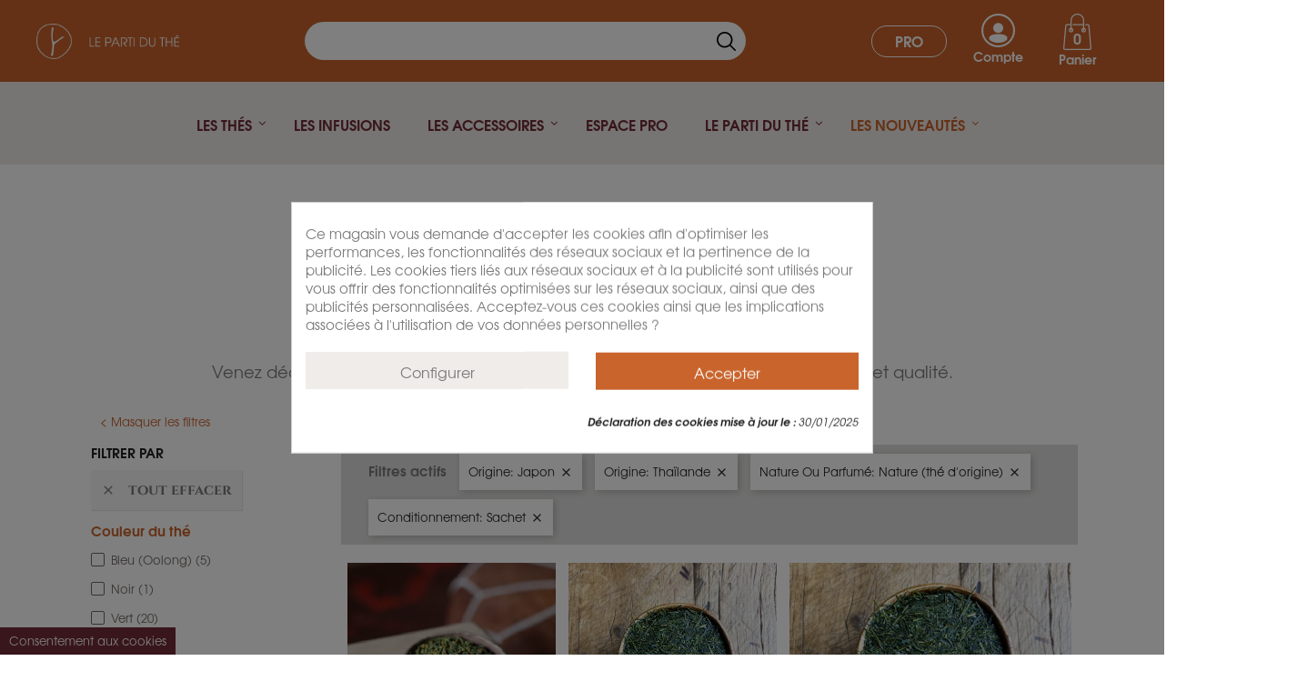

--- FILE ---
content_type: text/html; charset=utf-8
request_url: https://www.lepartiduthe.com/fr/12-les-thes?q=Origine-Japon-Tha%C3%AFlande/Nature+Ou+Parfum%C3%A9-Nature+%28th%C3%A9+d%27origine%29/Conditionnement-Sachet
body_size: 33669
content:
<!doctype html>
<html lang="fr">

  <head>
    
      
  <meta charset="utf-8">


  <meta http-equiv="x-ua-compatible" content="ie=edge">



  <title>Thés - Boutique de thé - Le Parti du Thé</title>
<meta name='cookiesplus-added' content='true'><script data-keepinline='true' data-cfasync='false'>let cookiesplusCookieValue=null;if(window.cookiesplus_debug){debugger;}
for(let cookie of document.cookie.split(';')){let[cookieName,value]=cookie.trim().split('=');if(cookieName==='cookiesplus'){cookiesplusCookieValue=decodeURIComponent(value);break;}}
if(cookiesplusCookieValue===null){console.log('%ccookiesplus cookie doesn\'t exist','background: red; color: white');throw new Error('cookiesplus cookie not found');}
try{cookiesplusCookieValue=JSON.parse(cookiesplusCookieValue);}catch(e){console.error('Failed to parse cookiesplus cookie value',e);throw new Error('Invalid cookiesplus cookie value');}
const defaultConsents={'ad_storage':false,'ad_user_data':false,'ad_personalization':false,'analytics_storage':false,'functionality_storage':false,'personalization_storage':false,'security_storage':false,};Object.keys(defaultConsents).forEach(function(key){window[key]=false;});if(cookiesplusCookieValue&&cookiesplusCookieValue.consents){const cookiesplusConsents=Object.keys(cookiesplusCookieValue.consents).filter(v=>v.startsWith('cookiesplus-finality'));cookiesplusConsents.forEach(function(key){const consent_type=cookiesplusCookieValue.consent_mode?.[key]?.consent_type;if(typeof cookiesplusCookieValue.consents!=='undefined'&&typeof cookiesplusCookieValue.consents[key]!=='undefined'&&cookiesplusCookieValue.consents[key]==='on'&&consent_type){Object.entries(consent_type).forEach(([innerKey,value])=>{if(value){window[innerKey]=true;}});}});}
window.dataLayer=window.dataLayer||[];function gtag(){dataLayer.push(arguments);}
gtag('consent','default',{'ad_storage':'denied','ad_user_data':'denied','ad_personalization':'denied','analytics_storage':'denied','functionality_storage':'denied','personalization_storage':'denied','security_storage':'denied','wait_for_update':500});gtag('consent','update',{'ad_storage':window.ad_storage?'granted':'denied','ad_user_data':window.ad_user_data?'granted':'denied','ad_personalization':window.ad_personalization?'granted':'denied','analytics_storage':window.analytics_storage?'granted':'denied','functionality_storage':window.functionality_storage?'granted':'denied','personalization_storage':window.personalization_storage?'granted':'denied','security_storage':window.security_storage?'granted':'denied',});if(cookiesplusCookieValue.consent_mode){if(cookiesplusCookieValue.consent_mode['url_passthrough']!==undefined){gtag('set','url_passthrough',cookiesplusCookieValue.consent_mode['url_passthrough']);}
if(cookiesplusCookieValue.consent_mode['ads_data_redaction']!==undefined){gtag('set','ads_data_redaction',cookiesplusCookieValue.consent_mode['ads_data_redaction']);}}</script><script data-keepinline="true">
    var ajaxGetProductUrl = '//www.lepartiduthe.com/fr/module/cdc_googletagmanager/async';

/* datalayer */
dataLayer = window.dataLayer || [];
    let cdcDatalayer = {"pageCategory":"category","event":"view_item_list","ecommerce":{"currency":"EUR","items":[{"item_name":"Shirichia No Genmaicha Matcha - The vert Japonais","item_id":"1177-54484","price":"14","price_tax_exc":"13.27","item_brand":"The Japonais","item_category":"Les thes","item_category2":"Types de thes","item_category3":"The vert","item_variant":"Sachet, 100g","item_list_name":"Les thes","item_list_id":"cat_12","index":1,"quantity":60},{"item_name":"Yoru No Ka Bio - shincha 2025 - The vert de printemps - Japon","item_id":"1165-54454","price":"18","price_tax_exc":"17.06","item_brand":"Kirishima - Shutaro Hayashi","item_category":"Les thes","item_category2":"Types de thes","item_category3":"The vert","item_variant":"Sachet, 50g","item_list_name":"Les thes","item_list_id":"cat_12","index":2,"quantity":1},{"item_name":"Aracha de Kirishima Bio - shincha 2025 - The vert de printemps - Japon","item_id":"1164-54444","price":"18","price_tax_exc":"17.06","item_brand":"Kirishima - Shutaro Hayashi","item_category":"Les thes","item_category2":"Types de thes","item_category3":"The vert","item_variant":"Sachet, 50g","item_list_name":"Les thes","item_list_id":"cat_12","index":3,"quantity":-2},{"item_name":"Miumori Bio - shincha 2025 - The vert de printemps - Japon","item_id":"1163-54434","price":"19.5","price_tax_exc":"18.48","item_brand":"Kirishima - Shutaro Hayashi","item_category":"Les thes","item_category2":"Types de thes","item_category3":"The vert","item_variant":"Sachet, 50g","item_list_name":"Les thes","item_list_id":"cat_12","index":4,"quantity":-1},{"item_name":"Milky Thai - Jin Xuan de Thailande","item_id":"1106-53939","price":"8.45","price_tax_exc":"8.01","item_category":"Les thes","item_category2":"Types de thes","item_category3":"Oolong The Bleu","item_variant":"Sachet, 50g","item_list_name":"Les thes","item_list_id":"cat_12","index":5,"quantity":-7},{"item_name":"Blue Thai - Ruan Zhi","item_id":"1105-53927","price":"9.8","price_tax_exc":"9.29","item_category":"Les thes","item_category2":"Types de thes","item_category3":"Oolong The Bleu","item_variant":"Sachet, 50g","item_list_name":"Les thes","item_list_id":"cat_12","index":6,"quantity":18},{"item_name":"Sticky rice oolong","item_id":"1077-53533","price":"16.9","price_tax_exc":"16.02","item_variant":"Sachet, 100g","item_list_name":"Les thes","item_list_id":"cat_12","index":7,"quantity":-4},{"item_name":"Kagoshima Oolong - The bleu japonais","item_id":"647-51774","price":"12","price_tax_exc":"11.37","item_category":"Les thes","item_category2":"Types de thes","item_category3":"Oolong The Bleu","item_variant":"Sachet, 50g","item_list_name":"Les thes","item_list_id":"cat_12","index":8,"quantity":33},{"item_name":"Fukamushi Shincha Takumi 2025 - The vert de printemps japonais","item_id":"1003-52552","price":"22","price_tax_exc":"20.85","item_category":"Les thes","item_category2":"Types de thes","item_category3":"The vert","item_variant":"Sachet, 50g","item_list_name":"Les thes","item_list_id":"cat_12","index":9,"quantity":7},{"item_name":"Fukamushi shincha Kaori 2025 - The vert de printemps - Japon","item_id":"909-52312","price":"14.5","price_tax_exc":"13.74","item_category":"Les thes","item_category2":"Types de thes","item_category3":"The vert","item_variant":"Sachet, 50g","item_list_name":"Les thes","item_list_id":"cat_12","index":10,"quantity":21},{"item_name":"Fukamushi Shincha Miyabi 2025 - The vert de printemps japonais","item_id":"712-52055","price":"23","price_tax_exc":"21.8","item_category":"Les thes","item_category2":"Types de thes","item_category3":"The vert","item_variant":"Sachet, 50g","item_list_name":"Les thes","item_list_id":"cat_12","index":11,"quantity":1},{"item_name":"Shincha Sencha you - The vert de printemps 2025 - Japon","item_id":"710-48679","price":"12","price_tax_exc":"11.37","item_category":"Les thes","item_category2":"Types de thes","item_category3":"The vert","item_variant":"Sachet, 50g","item_list_name":"Les thes","item_list_id":"cat_12","index":12,"quantity":278}]},"userLogged":0,"userId":"guest_847198","google_tag_params":{"ecomm_pagetype":"category","ecomm_category":"Les thes"}};
    dataLayer.push(cdcDatalayer);

/* call to GTM Tag */
(function(w,d,s,l,i){w[l]=w[l]||[];w[l].push({'gtm.start':
new Date().getTime(),event:'gtm.js'});var f=d.getElementsByTagName(s)[0],
j=d.createElement(s),dl=l!='dataLayer'?'&l='+l:'';j.async=true;j.src=
'https://www.googletagmanager.com/gtm.js?id='+i+dl;f.parentNode.insertBefore(j,f);
})(window,document,'script','dataLayer','GTM-W9LSCQS');

/* async call to avoid cache system for dynamic data */
dataLayer.push({
  'event': 'datalayer_ready'
});
</script>
  <meta name="description" content="Découvrez notre gamme de thé issue d’une sélection pointue, alliant variété et qualité, plus de 250 thés et accessoires, vente de thé en ligne et en boutique">
  <meta name="keywords" content="Boutique de thé, thés, les thés, Le Parti du thé, vente de thé en ligne">
  <!--<meta name="facebook-domain-verification" content="vc582k56bqx47l5dz21yjd7xp30mfg" />-->
  <meta name="facebook-domain-verification" content="8emy1seswkfq8bnrrtq8row1eegmmz" />
  <meta name="google-site-verification" content="SCKpCr9r4k8sgn6R7kMBTrzIkNeggG4XI8KMxvNeJOg" />
        <link rel="canonical" href="https://www.lepartiduthe.com/fr/12-les-thes">
    
                  <link rel="alternate" href="https://www.lepartiduthe.com/fr/12-les-thes" hreflang="fr">
                  <link rel="alternate" href="https://www.lepartiduthe.com/en/12-mise-en-avant-colonne-de-gauche" hreflang="en">
        



  <meta name="viewport" content="width=device-width, initial-scale=1">



  <link rel="icon" type="image/vnd.microsoft.icon" href="/img/favicon.ico?1751556336">
  <link rel="shortcut icon" type="image/x-icon" href="/img/favicon.ico?1751556336">



    <link rel="stylesheet" href="https://www.lepartiduthe.com/themes/le_parti_du_the/assets/cache/theme-4ab558257.css" type="text/css" media="all">




   <script
 src="https://code.jquery.com/jquery-3.7.1.min.js"
 integrity="sha256-/JqT3SQfawRcv/BIHPThkBvs0OEvtFFmqPF/lYI/Cxo="
 crossorigin="anonymous"></script>



  <script type="text/javascript">
        var C_P_CMS_PAGE = 0;
        var C_P_CONSENT_DOWNLOAD = "https:\/\/www.lepartiduthe.com\/fr\/module\/cookiesplus\/front";
        var C_P_COOKIE_CONFIG = {"1":{"cookies":[{"name":"cookiesplus"},{"name":"PrestaShop-#"}]},"3":{"cookies":[{"name":"collect"},{"name":"r\/collect"},{"name":"_ga"},{"name":"_gat"},{"name":"_gd#"},{"name":"_gid"}],"consent_type":{"analytics_storage":"true"},"firingEvent":""},"4":{"cookies":[{"name":"fr"},{"name":"sib_cuid"},{"name":"tr"},{"name":"_fbp"}],"consent_type":{"ad_storage":"true","ad_user_data":"true","ad_personalization":"true"},"firingEvent":""}};
        var C_P_COOKIE_VALUE = "{}";
        var C_P_DATE = "2025-12-30 22:41:16";
        var C_P_DISPLAY_AGAIN = 0;
        var C_P_DOMAIN = ".lepartiduthe.com";
        var C_P_EXPIRY = 365;
        var C_P_FINALITIES_COUNT = 3;
        var C_P_NOT_AVAILABLE_OUTSIDE_EU = 1;
        var C_P_OVERLAY = "1";
        var C_P_OVERLAY_OPACITY = "0.5";
        var C_P_REFRESH = 0;
        var PS_COOKIE_SAMESITE = "Lax";
        var PS_COOKIE_SECURE = 1;
        var cookiesplus_js_hookactionFrontControllerSetMedia_94_6f432308f0 = "{\"divName\":\"hookactionFrontControllerSetMedia_94_6f432308f0\",\"id_module\":\"94\",\"finalities\":\"4\",\"script\":null,\"js\":\"[]\",\"css\":\"[]\"}";
        var cookiesplus_js_hookdisplayHeader_75_7cfbfc082e = "{\"divName\":\"hookdisplayHeader_75_7cfbfc082e\",\"id_module\":\"75\",\"finalities\":\"4\",\"script\":null,\"js\":\"[]\",\"css\":\"[]\"}";
        var hiRecaptchaSettings = {"psv":1.7,"siteKey":"6LcZLIUrAAAAAP99yWcFEm7VWhxF6Q-Wq6IlqQg0","theme":"light","size":"invisible","version":3,"contact":false,"contactPosition":"bottomright","contactFormSelector":".contact-form form","contactFormPlaceholder":".contact-form .form-fields","contactFormButtonSelector":"[name=\"submitMessage\"]","registration":false,"registrationPosition":"bottomright","registrationFormSelector":"#customer-form","registrationFormButtonSelector":"[data-link-action=\"save-customer\"], [data-link-action=\"register-new-customer\"]","newsletter":true,"newsletterPosition":"bottomright","newsletterFormSelector":".block_newsletter form","newsletterFormPlaceholder":".block_newsletter form > div > div:first","newsletterFormButtonSelector":"[name=\"submitNewsletter\"]","login":false,"loginPosition":"bottomright","loginFormSelector":"#login-form","loginFormPlaceholder":"#login-form > div .forgot-password","loginFormButtonSelector":"#submit-login","passwordReset":false,"passwordResetPosition":"bottomright","passwordResetFormSelector":".forgotten-password","passwordResetFormPlaceholder":".forgotten-password .form-fields","passwordResetFormButtonSelector":".forgotten-password button[name=\"submit\"]","mailAlert":false,"mailAlertPosition":"bottomright","productComment":false,"productCommentPosition":"bottomright","validationUrl":"https:\/\/www.lepartiduthe.com\/fr\/module\/hirecaptcha\/validate","verifictionUrl":"https:\/\/www.lepartiduthe.com\/fr\/module\/hirecaptcha\/verification","key":"7440c8652b2dadd3f941b9d47db60a15"};
        var pixel_fc = "https:\/\/www.lepartiduthe.com\/fr\/module\/pspixel\/FrontAjaxPixel";
        var prestashop = {"cart":{"products":[],"totals":{"total":{"type":"total","label":"Total","amount":0,"value":"0\u00a0\u20ac"},"total_including_tax":{"type":"total","label":"Total TTC","amount":0,"value":"0\u00a0\u20ac"},"total_excluding_tax":{"type":"total","label":"Total HT :","amount":0,"value":"0\u00a0\u20ac"}},"subtotals":{"products":{"type":"products","label":"Sous-total","amount":0,"value":"0\u00a0\u20ac"},"discounts":null,"shipping":{"type":"shipping","label":"Livraison","amount":0,"value":"gratuit"},"tax":null},"products_count":0,"summary_string":"0 articles","vouchers":{"allowed":1,"added":[]},"discounts":[],"minimalPurchase":0,"minimalPurchaseRequired":""},"currency":{"name":"Euro","iso_code":"EUR","iso_code_num":"978","sign":"\u20ac"},"customer":{"lastname":null,"firstname":null,"email":null,"birthday":null,"newsletter":null,"newsletter_date_add":null,"optin":null,"website":null,"company":null,"siret":null,"ape":null,"is_logged":false,"gender":{"type":null,"name":null},"addresses":[]},"language":{"name":"Fran\u00e7ais (French)","iso_code":"fr","locale":"fr-FR","language_code":"fr","is_rtl":"0","date_format_lite":"d\/m\/Y","date_format_full":"d\/m\/Y H:i:s","id":2},"page":{"title":"","canonical":"https:\/\/www.lepartiduthe.com\/fr\/12-les-thes","meta":{"title":"Th\u00e9s - Boutique de th\u00e9 - Le Parti du Th\u00e9","description":"D\u00e9couvrez notre gamme de th\u00e9 issue d\u2019une s\u00e9lection pointue, alliant vari\u00e9t\u00e9 et qualit\u00e9, plus de 250 th\u00e9s et accessoires, vente de th\u00e9 en ligne et en boutique","keywords":"Boutique de th\u00e9, th\u00e9s, les th\u00e9s, Le Parti du th\u00e9, vente de th\u00e9 en ligne","robots":"index"},"page_name":"category","body_classes":{"lang-fr":true,"lang-rtl":false,"country-FR":true,"currency-EUR":true,"layout-left-column":true,"page-category":true,"tax-display-enabled":true,"category-id-12":true,"category-Les th\u00e9s":true,"category-id-parent-1":true,"category-depth-level-2":true},"admin_notifications":[]},"shop":{"name":"Le parti du th\u00e9","logo":"\/img\/le-parti-du-the-logo-1751556336.jpg","stores_icon":"\/img\/logo_stores.png","favicon":"\/img\/favicon.ico"},"urls":{"base_url":"https:\/\/www.lepartiduthe.com\/","current_url":"https:\/\/www.lepartiduthe.com\/fr\/12-les-thes?q=Origine-Japon-Tha%C3%AFlande\/Nature+Ou+Parfum%C3%A9-Nature+%28th%C3%A9+d%27origine%29\/Conditionnement-Sachet","shop_domain_url":"https:\/\/www.lepartiduthe.com","img_ps_url":"https:\/\/www.lepartiduthe.com\/img\/","img_cat_url":"https:\/\/www.lepartiduthe.com\/img\/c\/","img_lang_url":"https:\/\/www.lepartiduthe.com\/img\/l\/","img_prod_url":"https:\/\/www.lepartiduthe.com\/img\/p\/","img_manu_url":"https:\/\/www.lepartiduthe.com\/img\/m\/","img_sup_url":"https:\/\/www.lepartiduthe.com\/img\/su\/","img_ship_url":"https:\/\/www.lepartiduthe.com\/img\/s\/","img_store_url":"https:\/\/www.lepartiduthe.com\/img\/st\/","img_col_url":"https:\/\/www.lepartiduthe.com\/img\/co\/","img_url":"https:\/\/www.lepartiduthe.com\/themes\/le_parti_du_the\/assets\/img\/","css_url":"https:\/\/www.lepartiduthe.com\/themes\/le_parti_du_the\/assets\/css\/","js_url":"https:\/\/www.lepartiduthe.com\/themes\/le_parti_du_the\/assets\/js\/","pic_url":"https:\/\/www.lepartiduthe.com\/upload\/","pages":{"address":"https:\/\/www.lepartiduthe.com\/fr\/adresse","addresses":"https:\/\/www.lepartiduthe.com\/fr\/adresses","authentication":"https:\/\/www.lepartiduthe.com\/fr\/connexion","cart":"https:\/\/www.lepartiduthe.com\/fr\/panier","category":"https:\/\/www.lepartiduthe.com\/fr\/index.php?controller=category","cms":"https:\/\/www.lepartiduthe.com\/fr\/index.php?controller=cms","contact":"https:\/\/www.lepartiduthe.com\/fr\/nous-contacter","discount":"https:\/\/www.lepartiduthe.com\/fr\/reduction","guest_tracking":"https:\/\/www.lepartiduthe.com\/fr\/suivi-commande-invite","history":"https:\/\/www.lepartiduthe.com\/fr\/historique-commandes","identity":"https:\/\/www.lepartiduthe.com\/fr\/identite","index":"https:\/\/www.lepartiduthe.com\/fr\/","my_account":"https:\/\/www.lepartiduthe.com\/fr\/mon-compte","order_confirmation":"https:\/\/www.lepartiduthe.com\/fr\/confirmation-commande","order_detail":"https:\/\/www.lepartiduthe.com\/fr\/index.php?controller=order-detail","order_follow":"https:\/\/www.lepartiduthe.com\/fr\/suivi-commande","order":"https:\/\/www.lepartiduthe.com\/fr\/commande","order_return":"https:\/\/www.lepartiduthe.com\/fr\/index.php?controller=order-return","order_slip":"https:\/\/www.lepartiduthe.com\/fr\/avoirs","pagenotfound":"https:\/\/www.lepartiduthe.com\/fr\/page-introuvable","password":"https:\/\/www.lepartiduthe.com\/fr\/recuperation-mot-de-passe","pdf_invoice":"https:\/\/www.lepartiduthe.com\/fr\/index.php?controller=pdf-invoice","pdf_order_return":"https:\/\/www.lepartiduthe.com\/fr\/index.php?controller=pdf-order-return","pdf_order_slip":"https:\/\/www.lepartiduthe.com\/fr\/index.php?controller=pdf-order-slip","prices_drop":"https:\/\/www.lepartiduthe.com\/fr\/promotions","product":"https:\/\/www.lepartiduthe.com\/fr\/index.php?controller=product","search":"https:\/\/www.lepartiduthe.com\/fr\/recherche","sitemap":"https:\/\/www.lepartiduthe.com\/fr\/plan du site","stores":"https:\/\/www.lepartiduthe.com\/fr\/magasins","supplier":"https:\/\/www.lepartiduthe.com\/fr\/fournisseur","register":"https:\/\/www.lepartiduthe.com\/fr\/connexion?create_account=1","order_login":"https:\/\/www.lepartiduthe.com\/fr\/commande?login=1"},"alternative_langs":{"fr":"https:\/\/www.lepartiduthe.com\/fr\/12-les-thes","en":"https:\/\/www.lepartiduthe.com\/en\/12-mise-en-avant-colonne-de-gauche"},"theme_assets":"\/themes\/le_parti_du_the\/assets\/","actions":{"logout":"https:\/\/www.lepartiduthe.com\/fr\/?mylogout="},"no_picture_image":{"bySize":{"cart_default":{"url":"https:\/\/www.lepartiduthe.com\/img\/p\/fr-default-cart_default.jpg","width":125,"height":125},"home_default":{"url":"https:\/\/www.lepartiduthe.com\/img\/p\/fr-default-home_default.jpg","width":450,"height":450},"medium_default":{"url":"https:\/\/www.lepartiduthe.com\/img\/p\/fr-default-medium_default.jpg","width":452,"height":452},"large_default":{"url":"https:\/\/www.lepartiduthe.com\/img\/p\/fr-default-large_default.jpg","width":450,"height":600},"small_default":{"url":"https:\/\/www.lepartiduthe.com\/img\/p\/fr-default-small_default.jpg","width":450,"height":600}},"small":{"url":"https:\/\/www.lepartiduthe.com\/img\/p\/fr-default-cart_default.jpg","width":125,"height":125},"medium":{"url":"https:\/\/www.lepartiduthe.com\/img\/p\/fr-default-medium_default.jpg","width":452,"height":452},"large":{"url":"https:\/\/www.lepartiduthe.com\/img\/p\/fr-default-small_default.jpg","width":450,"height":600},"legend":""}},"configuration":{"display_taxes_label":true,"display_prices_tax_incl":true,"is_catalog":false,"show_prices":true,"opt_in":{"partner":true},"quantity_discount":{"type":"discount","label":"Remise"},"voucher_enabled":1,"return_enabled":0},"field_required":[],"breadcrumb":{"links":[{"title":"Accueil","url":"https:\/\/www.lepartiduthe.com\/fr\/"},{"title":"Les th\u00e9s","url":"https:\/\/www.lepartiduthe.com\/fr\/12-les-thes"}],"count":2},"link":{"protocol_link":"https:\/\/","protocol_content":"https:\/\/"},"time":1767130876,"static_token":"339c493ab78d1d176e65e4b92e3bf419","token":"7297e982fe611ad347776b8db181b7d5"};
        var probance_wt = {"id":null,"wt_token":"D7xxbu1oS3i0z1V","id_type":"email","id_product":"","api_url":"t4.my-probance.one","customer_prefix":"","product_prefix":"","debug":"0"};
        var psemailsubscription_subscription = "https:\/\/www.lepartiduthe.com\/fr\/module\/ps_emailsubscription\/subscription";
      </script>



  <style>div#cookiesplus-modal,#cookiesplus-modal>div,#cookiesplus-modal p{background-color:#fff !important}#cookiesplus-modal button.cookiesplus-accept,#cookiesplus-modal button.cookiesplus-accept-encourage{background-color:#c9642c}#cookiesplus-modal button.cookiesplus-accept,#cookiesplus-modal button.cookiesplus-accept-encourage{border:1px solid #c9642c}#cookiesplus-modal button.cookiesplus-accept,#cookiesplus-modal button.cookiesplus-accept-encourage{color:#fff}#cookiesplus-modal button.cookiesplus-accept,#cookiesplus-modal button.cookiesplus-accept-encourage{font-size:16px}#cookiesplus-modal button.cookiesplus-more-information{background-color:#efecea}#cookiesplus-modal button.cookiesplus-more-information{border:1px solid #efecea}#cookiesplus-modal button.cookiesplus-more-information{color:#7a7a7a}#cookiesplus-modal button.cookiesplus-more-information{font-size:16px}#cookiesplus-modal button.cookiesplus-reject,#cookiesplus-modal button.cookiesplus-reject-encourage{color:#7a7a7a}#cookiesplus-modal button.cookiesplus-reject,#cookiesplus-modal button.cookiesplus-reject-encourage{font-size:16px}#cookiesplus-modal button.cookiesplus-save:not([disabled]){background-color:#efecea}#cookiesplus-modal button.cookiesplus-save:not([disabled]){border:1px solid #efecea}#cookiesplus-modal button.cookiesplus-save:not([disabled]){color:#7a7a7a}#cookiesplus-modal button.cookiesplus-save{font-size:16px}#cookiesplus-tab{bottom:0;left:0;background-color:#702d36}</style><script id="hookdisplayHeader_64_0f547d0a6b"></script>
<script>
    var cookiesPlusBlockedScripts = cookiesPlusBlockedScripts || [];
    var hookModuleData = [];
    hookModuleData['id_module'] = '64';
    hookModuleData['location'] = '#hookdisplayHeader_64_0f547d0a6b';
    hookModuleData['finalities'] = "3";
    hookModuleData['script'] = "\n<script type=\"text\/javascript\">\n\t(window.gaDevIds=window.gaDevIds||[]).push('d6YPbH');\n\t(function(i,s,o,g,r,a,m){i['GoogleAnalyticsObject']=r;i[r]=i[r]||function(){\n\t(i[r].q=i[r].q||[]).push(arguments)},i[r].l=1*new Date();a=s.createElement(o),\n\tm=s.getElementsByTagName(o)[0];a.async=1;a.src=g;m.parentNode.insertBefore(a,m)\n\t})(window,document,'script','https:\/\/www.google-analytics.com\/analytics.js','ga');\n\n            ga('create', 'UA-18597438-1', 'auto');\n                        ga('send', 'pageview');\n    \n    ga('require', 'ec');\n<\/script>\n\n";
    hookModuleData['js'] = [];
    hookModuleData['css'] = [];

    cookiesPlusBlockedScripts.push(hookModuleData);
</script>

<meta class="netreviewsWidget" id="netreviewsWidgetNum4001" data-jsurl="//cl.avis-verifies.com/fr/cache/d/1/d/d1d6ed61-6dee-9424-ed36-4d2ce5df3866/widget4/widget19-4001_script.js"/><script src="//cl.avis-verifies.com/fr/widget4/widget19.js"></script>   
<script type="text/javascript">
var unlike_text ="Unliké ce post";
var like_text ="Comme ce poste";
var baseAdminDir ='//';
var ybc_blog_product_category ='12';
var ybc_blog_polls_g_recaptcha = false;
</script>
    <style>.ybc-blog-post-footer .read_more:hover,
.blog-managament-information button[type="submit"]:hover,
.ybc-blog-tag-a:hover,
#form_blog .btn.edit_view_post:hover,
.form_reply_comment input[type="submit"]:hover,
.form_reply input.btn.btn-primary.btn-default[name="addReplyComment"]:hover,
.form-polls-body button[name="polls_cancel"]:hover,
.form-polls-body button:hover
{
    background:#2fb5d2;
    border-color:#2fb5d2;
}
.ybc-blog-like-span.active, .be-tag-block .be-tags a, .be-tag-block .be-tags,
.ybc-blog-related-posts-meta-categories > a,
.view_post,
.comment-content h4.comment_name span,
.ybc_block_categories .active > a,
.comment-content .post_title span a,
.blog-managament-information .help-block a,
.ybc-blog-comment-info .post-author .ybc_title_block {
  color:#c9642c;
}
.ybc-block-comment-reply:hover,
.ybc_title_block:hover,
.read_more:hover,
.form_reply input.btn.btn-primary.btn-default[name="addReplyComment"] + .btn.btn-default:hover,
.comment-content .post_title span a:hover,
.list_category_item .sub_category li a:hover,
.ybc_block_categories .active > a:hover,
.ybc-blog-comment-info .post-author .ybc_title_block:hover,
.blog-managament-information .help-block a:hover,
#form_blog a.ybc_button_backtolist:hover{
    color: #2fb5d2;
}
.ybc-blog-thumbnail-list.carousel .ybc-blog-thumbnail-item.slick-current:before,
.ybc-blog-slider.carousel .slick-dots .slick-active button{
    border-color: #c9642c;
}
.ybc-blog-form-comment .blog-submit .button,
.blog-managament-information button[type="submit"],
.ybc-blog-slider.carousel .slick-dots .slick-active button,
.blog_view_all, .view_all_link,
.blog_view_all_button a,
.form-polls-body button,
.form_reply input.btn.btn-primary.btn-default[name="addReplyComment"],
.add_new_post_blog a,
#form_blog button[type="submit"],
#form_blog .btn.edit_view_post,
.form_reply_comment input[type="submit"],
.ets_blog_loading .squaresWaveG
{
  background:#c9642c; 
}

.ybc-blog-form-comment .blog-submit .button:hover,
.blog_view_all:hover, .view_all_link:hover,
.blog_view_all_button a:hover,
.add_new_post_blog a:hover,
#form_blog button[type='submit']:hover
{
  background:#2fb5d2; 
}
.ybc_blog_ltr_mode a:hover, 
.ybc-blog-wrapper-detail a:hover,
.ybc-blog-like-span:hover, 
.blog-main-page a:hover,
.ybc_button_backtolist:hover,
.ybc-block-comment-report:hover{
    color: #2fb5d2;
}
.nivo-caption {
     background:#c9642c; 
     opacity:0.6;
}

.form-polls-body button,
.form_reply_comment input[type="submit"]{
    border: 1px solid #c9642c;
}

@keyframes bounce_squaresWaveG {
    0% {
        background-color: #c9642c;
    }

    100% {
        background-color: rgb(255, 255, 255);
    }
}

@-o-keyframes bounce_squaresWaveG {
    0% {
        background-color: #c9642c;
    }

    100% {
        background-color: rgb(255, 255, 255);
    }
}

@-ms-keyframes bounce_squaresWaveG {
    0% {
        background-color: #c9642c;
    }

    100% {
        background-color: rgb(255, 255, 255);
    }
}

@-webkit-keyframes bounce_squaresWaveG {
    0% {
        background-color: #c9642c;
    }

    100% {
        background-color: rgb(255, 255, 255);
    }
}

@-moz-keyframes bounce_squaresWaveG {
    0% {
        background-color: #c9642c;
    }

    100% {
        background-color: rgb(255, 255, 255);
    }
}</style>
 
<script>
  const bxTranslation = {"error":{"carrierNotFound":"Impossible de trouver le transporteur","couldNotSelectPoint":"An error occurred during parcel point selection"},"text":{"openingHours":"Horaires d'ouverture","chooseParcelPoint":"Choisir ce point relais","closeMap":"Fermer la carte","closedLabel":"Ferm\u00e9      "},"day":{"MONDAY":"lundi","TUESDAY":"mardi","WEDNESDAY":"mercredi","THURSDAY":"jeudi","FRIDAY":"vendredi","SATURDAY":"samedi","SUNDAY":"dimanche"},"distance":"\u00e0 %s km"};
  const bxMapUrl = "https://maps.boxtal.com/styles/boxtal/style.json?access_token=eyJhbGciOiJSUzI1NiIsInR5cCI6IkpXVCJ9.[base64].[base64]";
  const bxMapLogoImageUrl = "https://resource.boxtal.com/images/boxtal-maps.svg";
  const bxMapLogoHrefUrl = "https://www.boxtal.com";
  const bxAjaxUrl = "https://www.lepartiduthe.com/fr/module/boxtalconnect/ajax";
  const bxToken = "339c493ab78d1d176e65e4b92e3bf419";
</script>
<script id="hookHeader_94_ffc044b113"></script>
<script>
    var cookiesPlusBlockedScripts = cookiesPlusBlockedScripts || [];
    var hookModuleData = [];
    hookModuleData['id_module'] = '94';
    hookModuleData['location'] = '#hookHeader_94_ffc044b113';
    hookModuleData['finalities'] = "4";
    hookModuleData['script'] = "<!-- Facebook Pixel Code -->\n\n<script>\n    !function(f,b,e,v,n,t,s)\n    {if(f.fbq)return;n=f.fbq=function(){n.callMethod? n.callMethod.apply(n,arguments):n.queue.push(arguments)};\n    if(!f._fbq)f._fbq=n;n.push=n;n.loaded=!0;n.version='2.0';n.agent='plprestashop-download'; \/\/ n.agent to keep because of partnership\n    n.queue=[];t=b.createElement(e);t.async=!0;\n    t.src=v;s=b.getElementsByTagName(e)[0];\n    s.parentNode.insertBefore(t,s)}(window, document,'script', 'https:\/\/connect.facebook.net\/en_US\/fbevents.js');\n\n            fbq('init', '878850976261092');\n        \n    fbq('track', 'PageView');\n<\/script>\n\n<noscript>\n    <img height=\"1\" width=\"1\" style=\"display:none\" src=\"https:\/\/www.facebook.com\/tr?id=878850976261092&ev=PageView&noscript=1\"\/>\n<\/noscript>\n\n<!-- End Facebook Pixel Code -->\n\n<!-- Set Facebook Pixel Product Export -->\n<!-- END OF Set Facebook Pixel Product Export -->\n\n    \n        <script>\n            fbq('trackCustom', 'ViewCategory', {content_name: 'Les thes FR', content_category: 'Accueil > Les thes', content_ids: ['238', '426', '22', '23', '34', '35', '40', '43', '44', '49'], content_type: 'product'});\n        <\/script>\n    \n";
    hookModuleData['js'] = [];
    hookModuleData['css'] = [];

    cookiesPlusBlockedScripts.push(hookModuleData);
</script>
    <script src="https://www.google.com/recaptcha/api.js?onload=hirecaptchaOnloadCallback3&render=explicit&hl=fr"></script>
<script type="text/javascript">
    
        var contactWidget;
        var authWidget;
        var newsletterWidget;
        var loginWidget;
        var passwordWidget;
        var mailalertWidget;
        var productcommentWidget;
        var hirecaptchaOnloadCallback = function() {
            if(hiRecaptchaSettings.contact) {
                var contactCaptchaCounter = 0;
                var contactCaptchaInterval = setInterval(function() {
                    contactCaptchaCounter++;
                    if ($('#hi_recaptcha_contact').length > 0) {
                        clearInterval(contactCaptchaInterval);

                        contactWidget = grecaptcha.render('hi_recaptcha_contact', {
                            sitekey: hiRecaptchaSettings.siteKey,
                            theme: hiRecaptchaSettings.theme,
                            size: hiRecaptchaSettings.size,
                            callback: hiRecaptcha.onSubmitContact,
                            badge: hiRecaptchaSettings.contactPosition
                        });
                    } else if (contactCaptchaCounter >= 20) {
                        // stop the loop after 20 attempts
                        clearInterval(contactCaptchaInterval);
                    }
                }, 200);
            }
            if (hiRecaptchaSettings.registration) {
                var authCaptchaCounter = 0;
                var authCaptchaInterval = setInterval(function() {
                    authCaptchaCounter++;
                    if ($('#hi_recaptcha_auth').length > 0) {
                        clearInterval(authCaptchaInterval);

                        authWidget = grecaptcha.render('hi_recaptcha_auth', {
                            sitekey: hiRecaptchaSettings.siteKey,
                            theme: hiRecaptchaSettings.theme,
                            size: hiRecaptchaSettings.size,
                            callback: hiRecaptcha.onSubmitRegistration,
                            badge: hiRecaptchaSettings.registrationPosition
                        });
                    } else if (authCaptchaInterval >= 20) {
                        // stop the loop after 20 attempts
                        clearInterval(authCaptchaInterval);
                    }
                }, 200);
            }
            if (hiRecaptchaSettings.newsletter) {
                var newsletterCaptchaCounter = 0;
                var newsletterCaptchaInterval = setInterval(function() {
                    newsletterCaptchaCounter++;

                    if ($('#hi_recaptcha_newsletter').length > 0) {
                        clearInterval(newsletterCaptchaInterval);

                        newsletterWidget = grecaptcha.render('hi_recaptcha_newsletter', {
                            sitekey: hiRecaptchaSettings.siteKey,
                            theme: hiRecaptchaSettings.theme,
                            size: hiRecaptchaSettings.size,
                            callback: hiRecaptcha.onSubmitNewsletter,
                            badge: hiRecaptchaSettings.newsletterPosition
                        });
                    } else if (newsletterCaptchaCounter >= 20) {
                        clearInterval(newsletterCaptchaInterval);
                    }
                }, 200);
            }
            if (hiRecaptchaSettings.login) {
                var loginCaptchaCounter = 0;
                var loginCaptchaInterval = setInterval(function() {
                    loginCaptchaCounter++;

                    if ($('#authentication #hi_recaptcha_login').length > 0) {
                        clearInterval(loginCaptchaInterval);

                        loginWidget = grecaptcha.render('hi_recaptcha_login', {
                            sitekey: hiRecaptchaSettings.siteKey,
                            theme: hiRecaptchaSettings.theme,
                            size: hiRecaptchaSettings.size,
                            callback: hiRecaptcha.onSubmitLogin,
                            badge: hiRecaptchaSettings.loginPosition
                        });
                    } else if (loginCaptchaCounter >= 20) {
                        clearInterval(loginCaptchaInterval);
                    }
                }, 200);
            }
            if (hiRecaptchaSettings.passwordReset) {
                var passwordCaptchaCounter = 0;
                var passwordCaptchaInterval = setInterval(function() {
                    passwordCaptchaCounter++;

                    if ($('#password #hi_recaptcha_password').length > 0) {
                        clearInterval(passwordCaptchaInterval);

                        passwordWidget = grecaptcha.render('hi_recaptcha_password', {
                            sitekey: hiRecaptchaSettings.siteKey,
                            theme: hiRecaptchaSettings.theme,
                            size: hiRecaptchaSettings.size,
                            callback: hiRecaptcha.onSubmitPassword,
                            badge: hiRecaptchaSettings.passwordResetPosition
                        });
                    } else if (passwordCaptchaCounter >= 20) {
                        clearInterval(passwordCaptchaInterval);
                    }
                }, 200);
                
            }
            if (hiRecaptchaSettings.mailAlert) {
                var mailalertCaptchaCounter = 0;
                var mailalertCaptchaInterval = setInterval(function() {
                    mailalertCaptchaCounter++;

                    if (($('.js-mailalert').length > 0 || $('#mailalert_link').length > 0) && $('#hi_recaptcha_mailalert').length > 0) {
                        clearInterval(mailalertCaptchaInterval);

                        if (hiRecaptchaSettings.version == 2 && hiRecaptchaSettings.size == 'invisible') {
                            mailalertWidget = grecaptcha.render('hi_recaptcha_mailalert', {
                                sitekey: hiRecaptchaSettings.siteKey,
                                theme: hiRecaptchaSettings.theme,
                                size: hiRecaptchaSettings.size,
                                callback: validateMailAlertForm,
                                badge: hiRecaptchaSettings.mailAlertPosition
                            });
                        } else {
                            mailalertWidget = grecaptcha.render('hi_recaptcha_mailalert', {
                                sitekey: hiRecaptchaSettings.siteKey,
                                theme: hiRecaptchaSettings.theme,
                                size: hiRecaptchaSettings.size,
                                badge: hiRecaptchaSettings.mailAlertPosition
                            });
                        }
                    } else if (mailalertCaptchaCounter >= 20) {
                        clearInterval(mailalertCaptchaInterval);
                    }
                }, 200);
            }
            if (hiRecaptchaSettings.productComment) {
                var commentCaptchaCounter = 0;
                var commentCaptchaInterval = setInterval(function() {
                    commentCaptchaCounter++;

                    if ($('#post-product-comment-form').length > 0 || $('#id_new_comment_form').length > 0) {
                        clearInterval(commentCaptchaInterval);

                        if (hiRecaptchaSettings.version == 2 && hiRecaptchaSettings.size == 'invisible') {
                            productcommentWidget = grecaptcha.render('hi_recaptcha_productcomment', {
                                sitekey: hiRecaptchaSettings.siteKey,
                                theme: hiRecaptchaSettings.theme,
                                size: hiRecaptchaSettings.size,
                                callback: validateProductcommentForm,
                                badge: hiRecaptchaSettings.productCommentPosition
                            });
                        } else {
                            productcommentWidget = grecaptcha.render('hi_recaptcha_productcomment', {
                                sitekey: hiRecaptchaSettings.siteKey,
                                theme: hiRecaptchaSettings.theme,
                                size: hiRecaptchaSettings.size,
                                badge: hiRecaptchaSettings.productCommentPosition
                            });
                        }
                    } else if (commentCaptchaCounter >= 20) {
                        clearInterval(commentCaptchaInterval);
                    }
                }, 200);
            }

            // init custom reCAPTCHA'
            grecaptcha.ready(function() {
                var $customReCaptchas = $('.hi-recaptcha-custom');
                if ($customReCaptchas.length > 0) {
                    $customReCaptchas.each(function(){
                        let $id = $(this).attr('id');
                        let idForm = $(this).attr('data-id-form');

                        window[idForm] = grecaptcha.render($id, {
                            sitekey: hiRecaptchaSettings.siteKey,
                            theme: hiRecaptchaSettings.theme,
                            size: hiRecaptchaSettings.size,
                            callback: hiRecaptcha.validateCustomForm(idForm),
                        });
                    });
                }
            });
        };

        var hirecaptchaOnloadCallback3 = function() {
            if(hiRecaptchaSettings.contact) {
                var contactCaptchaCounter = 0;
                var contactCaptchaInterval = setInterval(function() {
                    contactCaptchaCounter++;

                    if ($('#hi_recaptcha_contact').length > 0) {
                        clearInterval(contactCaptchaInterval);

                        contactWidget = grecaptcha.render('hi_recaptcha_contact', {
                            sitekey: hiRecaptchaSettings.siteKey,
                            theme: hiRecaptchaSettings.theme,
                            size: 'invisible',
                            badge: hiRecaptchaSettings.contactPosition
                        });
                    } else if (contactCaptchaCounter >= 20) {
                        clearInterval(contactCaptchaInterval);
                    }
                }, 200);
            }
            if (hiRecaptchaSettings.registration) {
                var authCaptchaCounter = 0;
                var authCaptchaInterval = setInterval(function() {
                    authCaptchaCounter++;

                    if ($('#hi_recaptcha_auth').length > 0) {
                        clearInterval(authCaptchaInterval);

                        authWidget = grecaptcha.render('hi_recaptcha_auth', {
                            sitekey: hiRecaptchaSettings.siteKey,
                            theme: hiRecaptchaSettings.theme,
                            size: 'invisible',
                            badge: hiRecaptchaSettings.registrationPosition
                        });
                    } else if (authCaptchaCounter >= 20) {
                        clearInterval(authCaptchaInterval);
                    }
                }, 200);
            }
            if (hiRecaptchaSettings.newsletter) {
                var newsletterCaptchaCounter = 0;
                var newsletterCaptchaInterval = setInterval(function() {
                    newsletterCaptchaCounter++;

                    if ($('#hi_recaptcha_newsletter').length > 0) {
                        clearInterval(newsletterCaptchaInterval);

                        newsletterWidget = grecaptcha.render('hi_recaptcha_newsletter', {
                            sitekey: hiRecaptchaSettings.siteKey,
                            theme: hiRecaptchaSettings.theme,
                            size: 'invisible',
                            badge: hiRecaptchaSettings.newsletterPosition
                        });
                    } else if (newsletterCaptchaCounter >= 20) {
                        clearInterval(newsletterCaptchaInterval);
                    }
                }, 200);
            }
            if (hiRecaptchaSettings.login) {
                var loginCaptchaCounter = 0;
                var loginCaptchaInterval = setInterval(function() {
                    loginCaptchaCounter++;

                    if ($('#authentication #hi_recaptcha_login').length > 0) {
                        clearInterval(loginCaptchaInterval);

                        loginWidget = grecaptcha.render('hi_recaptcha_login', {
                            sitekey: hiRecaptchaSettings.siteKey,
                            theme: hiRecaptchaSettings.theme,
                            size: 'invisible',
                            badge: hiRecaptchaSettings.loginPosition
                        });
                    } else if (loginCaptchaCounter >= 20) {
                        clearInterval(loginCaptchaInterval);
                    }
                }, 200);
            }
            if (hiRecaptchaSettings.passwordReset) {
                var passwordCaptchaCounter = 0;
                var passwordCaptchaInterval = setInterval(function() {
                    passwordCaptchaCounter++;

                    if ($('#password #hi_recaptcha_password').length > 0) {
                        clearInterval(passwordCaptchaInterval);

                        passwordWidget = grecaptcha.render('hi_recaptcha_password', {
                            sitekey: hiRecaptchaSettings.siteKey,
                            theme: hiRecaptchaSettings.theme,
                            size: 'invisible',
                            badge: hiRecaptchaSettings.passwordResetPosition
                        });
                    } else if (passwordCaptchaCounter >= 20) {
                        clearInterval(passwordCaptchaInterval);
                    }
                }, 200);
            }
            if (hiRecaptchaSettings.mailAlert) {
                var mailalertCaptchaCounter = 0;
                var mailalertCaptchaInterval = setInterval(function() {
                    mailalertCaptchaCounter++;

                    if ($('.js-mailalert').length > 0 || $('#mailalert_link').length > 0) {
                        clearInterval(mailalertCaptchaInterval);

                        mailalertWidget = grecaptcha.render('hi_recaptcha_mailalert', {
                            sitekey: hiRecaptchaSettings.siteKey,
                            theme: hiRecaptchaSettings.theme,
                            size: 'invisible',
                            badge: hiRecaptchaSettings.mailAlertPosition
                        });
                    } else if (mailalertCaptchaCounter >= 20) {
                        clearInterval(mailalertCaptchaInterval);
                    }
                }, 200);
            }
            if (hiRecaptchaSettings.productComment) {
                var commentCaptchaCounter = 0;
                var commentCaptchaInterval = setInterval(function() {
                    commentCaptchaCounter++;

                    if ($('#post-product-comment-form').length > 0 || $('#id_new_comment_form').length > 0) {
                        clearInterval(commentCaptchaInterval);

                        productcommentWidget = grecaptcha.render('hi_recaptcha_productcomment', {
                            sitekey: hiRecaptchaSettings.siteKey,
                            theme: hiRecaptchaSettings.theme,
                            size: 'invisible',
                            badge: hiRecaptchaSettings.productCommentPosition
                        });
                    } else if (commentCaptchaCounter >= 200) {
                        clearInterval(commentCaptchaInterval);
                    }
                }, 200);
            }
        };
    
</script>




    
  </head>

  <body id="category" class="lang-fr country-fr currency-eur layout-left-column page-category tax-display-enabled category-id-12 category-les-thes category-id-parent-1 category-depth-level-2">

    
      <!-- Google Tag Manager (noscript) -->
<noscript><iframe src="https://www.googletagmanager.com/ns.html?id=GTM-W9LSCQS"
height="0" width="0" style="display:none;visibility:hidden"></iframe></noscript>
<!-- End Google Tag Manager (noscript) -->

    

    <main>
      
              

      <header id="header">
        
          

    <nav class="l-header-nav">
                    <a href="https://www.lepartiduthe.com/" class="logo-container">
                <img class="logo img-responsive logo-desktop" src="/img/le-parti-du-the-logo-1751556336.jpg" alt="Le parti du thé">
                <img class="logo img-responsive logo-mobile" src="/img/logo-mobile.png" alt="Le parti du thé">
            </a>
        
        <div class="l-header-right">
            <div class="button-pro-container">
                <a href="/fr/content/10-professionnels">Pro</a>
            </div>
            <div class="_desktop_user_info">
  <div class="user-info">
          <a
        href="https://www.lepartiduthe.com/fr/mon-compte"
        title="Identifiez-vous"
        rel="nofollow"
      >
        <img src="https://www.lepartiduthe.com/themes/le_parti_du_the/assets/img/ps_customersignin/avatar.svg" alt="">
        <span>Compte</span>
      </a>
      </div>
</div>
<div class="_desktop_cart">
  <div class="blockcart cart-preview inactive" data-refresh-url="//www.lepartiduthe.com/fr/module/ps_shoppingcart/ajax">
    <div class="header">
        <a rel="nofollow" href="//www.lepartiduthe.com/fr/panier?action=show">
            <img src="https://www.lepartiduthe.com/themes/le_parti_du_the/assets/img/ps_shoppingcart/shopping-cart.svg" alt="">
            <span class="display-menu-resp">Panier</span>
            <span class="cart-products-count">0</span>
        </a>
    </div>
  </div>
</div>

        </div>
        
    <div class="search-menu add-item globomenu-item globomenu-item-level-0 globomenu-item-has-children globomenu-has-submenu-drop globomenu-has-submenu-flyout">

        <form method="get" class="searchbox globomenu-searchform" action="https://www.lepartiduthe.com/fr/recherche">

            <input type="hidden" name="controller" value="search"/>

            <input type="hidden" name="orderby" value="position"/>

            <input type="hidden" name="orderway" value="desc"/>

            <input class="globomenu-search-input" type="search" name="s" value="" placeholder=""/>

            <button type="submit" class="globomenu-search-submit">

                <img src="https://www.lepartiduthe.com/themes/le_parti_du_the/assets/img/ps_searchbar/search-icon.svg" alt="">

            </button>

        </form>
    </div>



<div id="globo-hidden-menu-displayTop-1" class="globo-hidden-menu-clearfix clearfix ">

    <a class="globomenu-responsive-toggle globomenu-responsive-toggle-main globomenu-responsive-toggle-content-align-center"><i class="fa fa-bars"></i></a>

    <ul class="globomenu globomenu-nojs globomenu-main globomenu-horizontal globomenu-transition-shift globomenu-items-align-center  globomenu-sub-indicators globomenu-trigger-hover globomenu-responsive globomenu-responsive-default globomenu-responsive-collapse">

        <div class="search-menu add-item globomenu-item globomenu-item-level-0 globomenu-item-has-children globomenu-has-submenu-drop globomenu-has-submenu-flyout">

            <form method="get" class="searchbox globomenu-searchform" action="https://www.lepartiduthe.com/fr/recherche">

                <input type="hidden" name="controller" value="search"/>

                <input type="hidden" name="orderby" value="position"/>

                <input type="hidden" name="orderway" value="desc"/>

                <input class="globomenu-search-input" type="search" name="s" value="" placeholder="Search all products..."/>

                <button type="submit" class="globomenu-search-submit">

                    <img src="https://www.lepartiduthe.com/themes/le_parti_du_the/assets/img/ps_searchbar/search-icon.svg" alt="">

                </button>

            </form>
        </div>

        <a href="https://www.lepartiduthe.com/" class="logo-container">
            <img class="logo img-responsive logo-desktop" src="/img/le-parti-du-the-logo-1751556336.jpg" alt="Le parti du thé">
            <img class="logo img-responsive logo-mobile" src="/img/logo-mobile.png" alt="Le parti du thé">
        </a>

        <li data-id="4" id="globomenu-item-4" class="globomenu-item  globomenu-item-level-0 globomenu-item-has-children globomenu-has-submenu-drop globomenu-has-submenu-mega"><a class="globomenu-target  globomenu-item-layout-text_only" href="https://www.lepartiduthe.com/fr/12-les-thes"><span class="globomenu-target-title globomenu-target-text">Les thés</span></a><ul class="globomenu-submenu globomenu-grid-row globomenu-submenu-drop globomenu-submenu-type-mega globomenu-submenu-align-full_width   submenu_background_center " style="background-color:#FFF;"><li data-id="5" id="globomenu-item-5" class="globomenu-item  globomenu-tabs globomenu-has-submenu-drop globomenu-tab-layout-left globomenu-tabs-show-default globomenu-column globomenu-column-2-3"><ul class="globomenu-submenu globomenu-grid-row globomenu-tabs-group globomenu-submenu-type-auto globomenu-submenu-type-tabs-group globomenu-column globomenu-column-1-2  "><li data-id="8" id="globomenu-item-8" class="globomenu-item  globomenu-tab globomenu-item-has-children globomenu-has-submenu-drop globomenu-column globomenu-column-full"><a class="globomenu-target  globomenu-item-layout-image_above" href="https://www.lepartiduthe.com/fr/35-types-de-thes"><span class="globomenu-target-title globomenu-target-text">Types de thés</span></a><ul class="globomenu-submenu globomenu-grid-row globomenu-tab-content-panel globomenu-submenu-type-auto globomenu-column globomenu-column-1-2   submenu_background_center " style="background-color:#FFF;"><li data-id="9" id="globomenu-item-9" class="globomenu-item  globomenu-item-header globomenu-has-submenu-stack globomenu-column globomenu-column-full"><ul class="globomenu-submenu globomenu-grid-row globomenu-submenu-type-auto globomenu-submenu-type-stack  "><li data-id="10" id="globomenu-item-10" class="globomenu-item  globomenu-item-normal"><a class="globomenu-target  globomenu-item-layout-text_only" href="https://www.lepartiduthe.com/fr/20-the-noir"><span class="globomenu-target-title globomenu-target-text">Thé Noir</span></a></li><li data-id="11" id="globomenu-item-11" class="globomenu-item  globomenu-item-normal"><a class="globomenu-target  globomenu-item-layout-text_only" href="https://www.lepartiduthe.com/fr/21-the-vert"><span class="globomenu-target-title globomenu-target-text">Thé vert</span></a></li><li data-id="12" id="globomenu-item-12" class="globomenu-item  globomenu-item-normal"><a class="globomenu-target  globomenu-item-layout-text_only" href="https://www.lepartiduthe.com/fr/22-the-blanc"><span class="globomenu-target-title globomenu-target-text">Thé blanc</span></a></li><li data-id="13" id="globomenu-item-13" class="globomenu-item  globomenu-item-normal"><a class="globomenu-target  globomenu-item-layout-text_only" href="https://www.lepartiduthe.com/fr/23-the-rouge-rooibos"><span class="globomenu-target-title globomenu-target-text">Rooibos</span></a></li><li data-id="14" id="globomenu-item-14" class="globomenu-item  globomenu-item-normal"><a class="globomenu-target  globomenu-item-layout-text_only" href="https://www.lepartiduthe.com/fr/24-the-pu-er"><span class="globomenu-target-title globomenu-target-text">Pu Erh</span></a></li><li data-id="15" id="globomenu-item-15" class="globomenu-item  globomenu-item-normal"><a class="globomenu-target  globomenu-item-layout-text_only" href="https://www.lepartiduthe.com/fr/31-oolong-the-bleu"><span class="globomenu-target-title globomenu-target-text">Oolong</span></a></li><li data-id="16" id="globomenu-item-16" class="globomenu-item  globomenu-item-normal"><a class="globomenu-target  globomenu-item-layout-text_only" href="https://www.lepartiduthe.com/fr/32-infusion"><span class="globomenu-target-title globomenu-target-text">Infusion</span></a></li><li data-id="17" id="globomenu-item-17" class="globomenu-item  globomenu-item-normal"><a class="globomenu-target  globomenu-item-layout-text_only" href="https://www.lepartiduthe.com/fr/43-the-fume"><span class="globomenu-target-title globomenu-target-text">Thé fumé</span></a></li><li data-id="18" id="globomenu-item-18" class="globomenu-item  globomenu-item-normal"><a class="globomenu-target  globomenu-item-layout-text_only" href="https://www.lepartiduthe.com/fr/44-the-parfume"><span class="globomenu-target-title globomenu-target-text">Thé Parfumé</span></a></li></ul></li><li class="globomenu-retractor globomenu-retractor-mobile"><i class="fa fa-times"></i> Fermer</li></ul></li><li data-id="19" id="globomenu-item-19" class="globomenu-item  globomenu-tab globomenu-item-has-children globomenu-has-submenu-drop globomenu-column globomenu-column-full"><a class="globomenu-target  globomenu-item-layout-text_only" href="https://www.lepartiduthe.com/fr/36-nos-selections"><span class="globomenu-target-title globomenu-target-text">Nos séléctions</span></a><ul class="globomenu-submenu globomenu-grid-row globomenu-tab-content-panel globomenu-submenu-type-auto globomenu-column globomenu-column-1-2  "><li data-id="20" id="globomenu-item-20" class="globomenu-item  globomenu-item-header globomenu-has-submenu-stack globomenu-column globomenu-column-full"><ul class="globomenu-submenu globomenu-grid-row globomenu-submenu-type-auto globomenu-submenu-type-stack  "><li data-id="21" id="globomenu-item-21" class="globomenu-item  globomenu-item-normal"><a class="globomenu-target  globomenu-item-layout-image_above" href="https://www.lepartiduthe.com/fr/81-nos-nouveaux-thes-de-chine"><span class="globomenu-target-title globomenu-target-text">Nos nouveautés de chine</span></a></li><li data-id="22" id="globomenu-item-22" class="globomenu-item  globomenu-item-normal"><a class="globomenu-target  globomenu-item-layout-text_only" href="https://www.lepartiduthe.com/fr/77-shinchas-du-japon"><span class="globomenu-target-title globomenu-target-text">SHINCHAS DU JAPON</span></a></li><li data-id="23" id="globomenu-item-23" class="globomenu-item  globomenu-item-normal"><a class="globomenu-target  globomenu-item-layout-text_only" href="https://www.lepartiduthe.com/fr/30-matcha"><span class="globomenu-target-title globomenu-target-text">Matcha</span></a></li><li data-id="24" id="globomenu-item-24" class="globomenu-item  globomenu-item-normal"><a class="globomenu-target  globomenu-item-layout-text_only" href="https://www.lepartiduthe.com/fr/14-thes-bio"><span class="globomenu-target-title globomenu-target-text">Thé bio</span></a></li><li data-id="25" id="globomenu-item-25" class="globomenu-item  globomenu-item-normal"><a class="globomenu-target  globomenu-item-layout-text_only" href="https://www.lepartiduthe.com/fr/13-thes-de-printemps"><span class="globomenu-target-title globomenu-target-text">Thés de Printemps</span></a></li><li data-id="26" id="globomenu-item-26" class="globomenu-item  globomenu-item-normal"><a class="globomenu-target  globomenu-item-layout-text_only" href="https://www.lepartiduthe.com/fr/26-the-glace"><span class="globomenu-target-title globomenu-target-text">thés glacés</span></a></li><li data-id="27" id="globomenu-item-27" class="globomenu-item  globomenu-item-normal"><a class="globomenu-target  globomenu-item-layout-text_only" href="https://www.lepartiduthe.com/fr/55-thes-detox-bien-etre"><span class="globomenu-target-title globomenu-target-text">Thés Detox &amp; Bien-être</span></a></li><li data-id="28" id="globomenu-item-28" class="globomenu-item  globomenu-item-normal"><a class="globomenu-target  globomenu-item-layout-text_only" href="https://www.lepartiduthe.com/fr/56-nouveaux-melanges"><span class="globomenu-target-title globomenu-target-text">Nouveaux mélanges</span></a></li><li data-id="29" id="globomenu-item-29" class="globomenu-item  globomenu-item-normal"><a class="globomenu-target  globomenu-item-layout-text_only" href="https://www.lepartiduthe.com/fr/78-thes-en-mousselines"><span class="globomenu-target-title globomenu-target-text">Thés en Mousselines</span></a></li><li data-id="30" id="globomenu-item-30" class="globomenu-item  globomenu-item-normal"><a class="globomenu-target  globomenu-item-layout-text_only" href="https://www.lepartiduthe.com/fr/80-thes-de-noel"><span class="globomenu-target-title globomenu-target-text">Thés de Noël</span></a></li><li data-id="235" id="globomenu-item-235" class="globomenu-item  globomenu-item-normal"></li><li data-id="236" id="globomenu-item-236" class="globomenu-item  globomenu-item-normal"><a class="globomenu-target  globomenu-item-layout-text_only" href="https://www.lepartiduthe.com/fr/96-best-sellers" target="_blank"><span class="globomenu-target-title globomenu-target-text">BEST SELLERS</span></a></li></ul></li><li class="globomenu-retractor globomenu-retractor-mobile"><i class="fa fa-times"></i> Fermer</li></ul></li><li data-id="31" id="globomenu-item-31" class="globomenu-item  globomenu-tab globomenu-item-has-children globomenu-has-submenu-drop globomenu-column globomenu-column-full"><a class="globomenu-target  globomenu-item-layout-text_only" href="https://www.lepartiduthe.com/fr/37-origine"><span class="globomenu-target-title globomenu-target-text">Origine</span></a><ul class="globomenu-submenu globomenu-grid-row globomenu-tab-content-panel globomenu-submenu-type-auto globomenu-column globomenu-column-1-2  "><li data-id="32" id="globomenu-item-32" class="globomenu-item  globomenu-item-header globomenu-has-submenu-stack globomenu-column globomenu-column-full"><ul class="globomenu-submenu globomenu-grid-row globomenu-submenu-type-auto globomenu-submenu-type-stack  "><li data-id="33" id="globomenu-item-33" class="globomenu-item  globomenu-item-normal"><a class="globomenu-target  globomenu-item-layout-image_above" href="https://www.lepartiduthe.com/fr/25-the-chinois"><span class="globomenu-target-title globomenu-target-text">Chine</span></a></li><li data-id="34" id="globomenu-item-34" class="globomenu-item  globomenu-item-normal"><a class="globomenu-target  globomenu-item-layout-image_above" href="https://www.lepartiduthe.com/fr/41-the-du-japon"><span class="globomenu-target-title globomenu-target-text">Japon</span></a></li><li data-id="35" id="globomenu-item-35" class="globomenu-item  globomenu-item-normal"><a class="globomenu-target  globomenu-item-layout-image_above" href="https://www.lepartiduthe.com/fr/45-the-d-inde"><span class="globomenu-target-title globomenu-target-text">Inde</span></a></li><li data-id="36" id="globomenu-item-36" class="globomenu-item  globomenu-item-normal"><a class="globomenu-target  globomenu-item-layout-image_above" href="https://www.lepartiduthe.com/fr/46-the-taiwanais"><span class="globomenu-target-title globomenu-target-text">Taïwan</span></a></li><li data-id="37" id="globomenu-item-37" class="globomenu-item  globomenu-item-normal"><a class="globomenu-target  globomenu-item-layout-image_above" href="https://www.lepartiduthe.com/fr/47-the-du-rwanda"><span class="globomenu-target-title globomenu-target-text">Rwanda</span></a></li><li data-id="38" id="globomenu-item-38" class="globomenu-item  globomenu-item-normal"><a class="globomenu-target  globomenu-item-layout-image_above" href="https://www.lepartiduthe.com/fr/48-the-du-nepal"><span class="globomenu-target-title globomenu-target-text">Népal</span></a></li><li data-id="39" id="globomenu-item-39" class="globomenu-item  globomenu-item-normal"><a class="globomenu-target  globomenu-item-layout-image_above" href="https://www.lepartiduthe.com/fr/49-the-d-afrique"><span class="globomenu-target-title globomenu-target-text">Afrique</span></a></li><li data-id="40" id="globomenu-item-40" class="globomenu-item  globomenu-item-normal"><a class="globomenu-target  globomenu-item-layout-image_above" href="https://www.lepartiduthe.com/fr/50-the-de-ceylan-sri-lanka"><span class="globomenu-target-title globomenu-target-text">Ceylan (Sri Lanka)</span></a></li><li data-id="41" id="globomenu-item-41" class="globomenu-item  globomenu-item-normal"><a class="globomenu-target  globomenu-item-layout-text_only" href="https://www.lepartiduthe.com/fr/51-thes-du-monde"><span class="globomenu-target-title globomenu-target-text">Thés du monde</span></a></li><li data-id="215" id="globomenu-item-215" class="globomenu-item  globomenu-item-normal"><span class="globomenu-target  globomenu-item-layout-text_only"><span class="globomenu-target-title globomenu-target-text">Corée du Sud</span></span></li></ul></li><li class="globomenu-retractor globomenu-retractor-mobile"><i class="fa fa-times"></i> Fermer</li></ul></li><li data-id="42" id="globomenu-item-42" class="globomenu-item  globomenu-tab globomenu-item-has-children globomenu-has-submenu-drop globomenu-column globomenu-column-full"><a class="globomenu-target  globomenu-item-layout-text_only" href="https://www.lepartiduthe.com/fr/38-classiques"><span class="globomenu-target-title globomenu-target-text">Classiques</span></a><ul class="globomenu-submenu globomenu-grid-row globomenu-tab-content-panel globomenu-submenu-type-auto globomenu-column globomenu-column-1-2  "><li data-id="43" id="globomenu-item-43" class="globomenu-item  globomenu-item-header globomenu-has-submenu-stack globomenu-column globomenu-column-full"><ul class="globomenu-submenu globomenu-grid-row globomenu-submenu-type-auto globomenu-submenu-type-stack  "><li data-id="44" id="globomenu-item-44" class="globomenu-item  globomenu-item-normal"><a class="globomenu-target  globomenu-item-layout-text_only" href="https://www.lepartiduthe.com/fr/53-lapsang-souchong"><span class="globomenu-target-title globomenu-target-text">Lapsang Souchong</span></a></li><li data-id="45" id="globomenu-item-45" class="globomenu-item  globomenu-item-normal"><a class="globomenu-target  globomenu-item-layout-text_only" href="https://www.lepartiduthe.com/fr/52-breakfast"><span class="globomenu-target-title globomenu-target-text">Breakfast</span></a></li><li data-id="46" id="globomenu-item-46" class="globomenu-item  globomenu-item-normal"><a class="globomenu-target  globomenu-item-layout-text_only" href="https://www.lepartiduthe.com/fr/54-darjeeling"><span class="globomenu-target-title globomenu-target-text">Darjeeling</span></a></li><li data-id="47" id="globomenu-item-47" class="globomenu-item  globomenu-item-normal"><a class="globomenu-target  globomenu-item-layout-text_only" href="https://www.lepartiduthe.com/fr/57-yunnan"><span class="globomenu-target-title globomenu-target-text">Yunnan</span></a></li><li data-id="48" id="globomenu-item-48" class="globomenu-item  globomenu-item-normal"><a class="globomenu-target  globomenu-item-layout-text_only" href="https://www.lepartiduthe.com/fr/69-ceylan"><span class="globomenu-target-title globomenu-target-text">Ceylan</span></a></li></ul></li><li class="globomenu-retractor globomenu-retractor-mobile"><i class="fa fa-times"></i> Fermer</li></ul></li><li data-id="49" id="globomenu-item-49" class="globomenu-item  globomenu-tab globomenu-item-has-children globomenu-has-submenu-drop globomenu-column globomenu-column-full"><a class="globomenu-target  globomenu-item-layout-text_only" href="https://www.lepartiduthe.com/fr/39-thes-parfumes"><span class="globomenu-target-title globomenu-target-text">Thés parfumés</span></a><ul class="globomenu-submenu globomenu-grid-row globomenu-tab-content-panel globomenu-submenu-type-auto globomenu-column globomenu-column-1-2  "><li data-id="50" id="globomenu-item-50" class="globomenu-item  globomenu-item-header globomenu-has-submenu-stack globomenu-column globomenu-column-full"><ul class="globomenu-submenu globomenu-grid-row globomenu-submenu-type-auto globomenu-submenu-type-stack  "><li data-id="51" id="globomenu-item-51" class="globomenu-item  globomenu-item-normal"><a class="globomenu-target  globomenu-item-layout-text_only" href="https://www.lepartiduthe.com/fr/58-earl-grey"><span class="globomenu-target-title globomenu-target-text">Earl Grey</span></a></li><li data-id="52" id="globomenu-item-52" class="globomenu-item  globomenu-item-normal"><a class="globomenu-target  globomenu-item-layout-text_only" href="https://www.lepartiduthe.com/fr/61-gouts-russe"><span class="globomenu-target-title globomenu-target-text">Goûts Russe</span></a></li><li data-id="53" id="globomenu-item-53" class="globomenu-item  globomenu-item-normal"><a class="globomenu-target  globomenu-item-layout-text_only" href="https://www.lepartiduthe.com/fr/59-jasmin"><span class="globomenu-target-title globomenu-target-text">Jasmin</span></a></li><li data-id="54" id="globomenu-item-54" class="globomenu-item  globomenu-item-normal"><a class="globomenu-target  globomenu-item-layout-text_only" href="https://www.lepartiduthe.com/fr/60-the-a-la-menthe"><span class="globomenu-target-title globomenu-target-text">Thé à la menthe</span></a></li><li data-id="55" id="globomenu-item-55" class="globomenu-item  globomenu-item-normal"><a class="globomenu-target  globomenu-item-layout-text_only" href="https://www.lepartiduthe.com/fr/62-the-vert-parfume"><span class="globomenu-target-title globomenu-target-text">Thé vert parfumé</span></a></li><li data-id="56" id="globomenu-item-56" class="globomenu-item  globomenu-item-normal"><a class="globomenu-target  globomenu-item-layout-text_only" href="https://www.lepartiduthe.com/fr/63-the-noir-parfume"><span class="globomenu-target-title globomenu-target-text">Thé noir parfumé</span></a></li><li data-id="57" id="globomenu-item-57" class="globomenu-item  globomenu-item-normal"><a class="globomenu-target  globomenu-item-layout-text_only" href="https://www.lepartiduthe.com/fr/64-rooibos-parfume"><span class="globomenu-target-title globomenu-target-text">Rooibos parfumé</span></a></li><li data-id="58" id="globomenu-item-58" class="globomenu-item  globomenu-item-normal"><a class="globomenu-target  globomenu-item-layout-text_only" href="https://www.lepartiduthe.com/fr/65-pu-er-parfume"><span class="globomenu-target-title globomenu-target-text">Pu er Parfumé</span></a></li><li data-id="59" id="globomenu-item-59" class="globomenu-item  globomenu-item-normal"><a class="globomenu-target  globomenu-item-layout-text_only" href="https://www.lepartiduthe.com/fr/67-oolong-parfume"><span class="globomenu-target-title globomenu-target-text">Oolong parfumé</span></a></li></ul></li><li class="globomenu-retractor globomenu-retractor-mobile"><i class="fa fa-times"></i> Fermer</li></ul></li><li data-id="226" id="globomenu-item-226" class="globomenu-item  globomenu-tab globomenu-item-has-children globomenu-has-submenu-drop globomenu-column globomenu-column-full"><a class="globomenu-target  globomenu-item-layout-image_above" href="https://www.lepartiduthe.com/fr/78-thes-en-mousselines" target="_blank"><span class="globomenu-target-title globomenu-target-text">Les mousselines</span></a></li><li data-id="214" id="globomenu-item-214" class="globomenu-item  globomenu-tab globomenu-item-has-children globomenu-has-submenu-drop globomenu-column globomenu-column-full"><a class="globomenu-target  globomenu-item-layout-image_above globomenu-target-with-icon globomenu-item-layout-icon_left" href="https://www.lepartiduthe.com/fr/86-ventes-speciales" target="_blank"><i class="globomenu-icon fa fa-flash"></i><span class="globomenu-target-title globomenu-target-text">Ventes Speciales</span></a></li></ul></li><li data-id="181" id="globomenu-item-181" class="globomenu-item  globomenu-item-normal globomenu-column globomenu-column-1-3"><a class="globomenu-target  globomenu-target-with-image globomenu-item-layout-image_above" href="//www.lepartiduthe.com/fr/"><img class="globomenu-image globomenu-image-size-globomenu-image-size" src="https://www.lepartiduthe.com/modules/g_megamenu/image/5f5cade85f2b39.jpg" alt=""/><span class="globomenu-target-title globomenu-target-text"></span></a></li><li class="globomenu-retractor globomenu-retractor-mobile"><i class="fa fa-times"></i> Fermer</li></ul></li><li data-id="68" id="globomenu-item-68" class="globomenu-item  globomenu-item-level-0 globomenu-item-normal"><a class="globomenu-target  globomenu-item-layout-text_only" href="https://www.lepartiduthe.com/fr/32-infusion"><span class="globomenu-target-title globomenu-target-text">Les Infusions</span></a></li><li data-id="85" id="globomenu-item-85" class="globomenu-item  globomenu-item-level-0 globomenu-item-has-children globomenu-has-submenu-drop globomenu-has-submenu-mega"><a class="globomenu-target  globomenu-item-layout-text_only" href="https://www.lepartiduthe.com/fr/3-les-accessoires"><span class="globomenu-target-title globomenu-target-text">Les accessoires</span></a><ul class="globomenu-submenu globomenu-grid-row globomenu-submenu-drop globomenu-submenu-type-mega globomenu-submenu-align-full_width  "><li data-id="87" id="globomenu-item-87" class="globomenu-item  globomenu-tabs globomenu-has-submenu-drop globomenu-tab-layout-left globomenu-tabs-show-default globomenu-column globomenu-column-2-3"><ul class="globomenu-submenu globomenu-grid-row globomenu-tabs-group globomenu-submenu-type-auto globomenu-submenu-type-tabs-group globomenu-column globomenu-column-1-2  "><li data-id="88" id="globomenu-item-88" class="globomenu-item  globomenu-tab globomenu-item-has-children globomenu-has-submenu-drop globomenu-column globomenu-column-full"><a class="globomenu-target  globomenu-item-layout-text_only" href="https://www.lepartiduthe.com/fr/28-theieres"><span class="globomenu-target-title globomenu-target-text">Théière</span></a><ul class="globomenu-submenu globomenu-grid-row globomenu-tab-content-panel globomenu-submenu-type-auto globomenu-column globomenu-column-1-2  "><li data-id="89" id="globomenu-item-89" class="globomenu-item  globomenu-item-header globomenu-has-submenu-stack globomenu-column globomenu-column-full"><ul class="globomenu-submenu globomenu-grid-row globomenu-submenu-type-auto globomenu-submenu-type-stack  "><li data-id="90" id="globomenu-item-90" class="globomenu-item  globomenu-item-normal"><a class="globomenu-target  globomenu-item-layout-text_only" href="https://www.lepartiduthe.com/fr/70-theiere-fonte"><span class="globomenu-target-title globomenu-target-text">Théière fonte</span></a></li><li data-id="91" id="globomenu-item-91" class="globomenu-item  globomenu-item-normal"><a class="globomenu-target  globomenu-item-layout-text_only" href="https://www.lepartiduthe.com/fr/71-theiere-isotherme"><span class="globomenu-target-title globomenu-target-text">Théière isotherme</span></a></li><li data-id="92" id="globomenu-item-92" class="globomenu-item  globomenu-item-normal"><a class="globomenu-target  globomenu-item-layout-text_only" href="https://www.lepartiduthe.com/fr/72-theiere-japonaise"><span class="globomenu-target-title globomenu-target-text">Théière Japonaise</span></a></li></ul></li><li class="globomenu-retractor globomenu-retractor-mobile"><i class="fa fa-times"></i> Fermer</li></ul></li><li data-id="94" id="globomenu-item-94" class="globomenu-item  globomenu-tab globomenu-item-has-children globomenu-has-submenu-drop globomenu-column globomenu-column-full"><a class="globomenu-target  globomenu-item-layout-text_only" href="https://www.lepartiduthe.com/fr/29-tasse-a-the"><span class="globomenu-target-title globomenu-target-text">Tasse à thé</span></a><ul class="globomenu-submenu globomenu-grid-row globomenu-tab-content-panel globomenu-submenu-type-auto globomenu-column globomenu-column-1-2  "><li data-id="103" id="globomenu-item-103" class="globomenu-item  globomenu-item-header globomenu-has-submenu-stack globomenu-column globomenu-column-full"><ul class="globomenu-submenu globomenu-grid-row globomenu-submenu-type-auto globomenu-submenu-type-stack  "><li data-id="104" id="globomenu-item-104" class="globomenu-item  globomenu-item-normal"><a class="globomenu-target  globomenu-item-layout-text_only" href="https://www.lepartiduthe.com/fr/29-tasse-a-the"><span class="globomenu-target-title globomenu-target-text">Toutes nos tasses à thé</span></a></li></ul></li><li class="globomenu-retractor globomenu-retractor-mobile"><i class="fa fa-times"></i> Fermer</li></ul></li><li data-id="220" id="globomenu-item-220" class="globomenu-item  globomenu-tab globomenu-item-has-children globomenu-has-submenu-drop globomenu-column globomenu-column-full"><a class="globomenu-target  globomenu-item-layout-image_above" href="//www.lepartiduthe.com/fr/" target="_blank"><span class="globomenu-target-title globomenu-target-text">Bol matcha</span></a><ul class="globomenu-submenu globomenu-grid-row globomenu-tab-content-panel globomenu-submenu-type-auto globomenu-column globomenu-column-1-2   submenu_background_center " style="background-color:#FFF;"><li data-id="224" id="globomenu-item-224" class="globomenu-item  globomenu-item-header globomenu-has-submenu-stack globomenu-column globomenu-column-full"><ul class="globomenu-submenu globomenu-grid-row globomenu-submenu-type-auto globomenu-submenu-type-stack  "><li data-id="225" id="globomenu-item-225" class="globomenu-item  globomenu-item-normal"><a class="globomenu-target  globomenu-item-layout-image_above" href="https://www.lepartiduthe.com/fr/90-bol-matcha"><span class="globomenu-target-title globomenu-target-text">Nos bols matcha</span></a></li></ul></li><li class="globomenu-retractor globomenu-retractor-mobile"><i class="fa fa-times"></i> Fermer</li></ul></li><li data-id="95" id="globomenu-item-95" class="globomenu-item  globomenu-tab globomenu-item-has-children globomenu-has-submenu-drop globomenu-column globomenu-column-full"><a class="globomenu-target  globomenu-item-layout-text_only" href="https://www.lepartiduthe.com/fr/27-boite-a-the"><span class="globomenu-target-title globomenu-target-text">Boite à thé</span></a><ul class="globomenu-submenu globomenu-grid-row globomenu-tab-content-panel globomenu-submenu-type-auto globomenu-column globomenu-column-1-2  "><li data-id="96" id="globomenu-item-96" class="globomenu-item  globomenu-item-header globomenu-has-submenu-stack globomenu-column globomenu-column-full"><ul class="globomenu-submenu globomenu-grid-row globomenu-submenu-type-auto globomenu-submenu-type-stack  "><li data-id="97" id="globomenu-item-97" class="globomenu-item  globomenu-item-normal"><a class="globomenu-target  globomenu-item-layout-text_only" href="https://www.lepartiduthe.com/fr/76-toutes-les-boites"><span class="globomenu-target-title globomenu-target-text">Toutes les boites</span></a></li><li data-id="98" id="globomenu-item-98" class="globomenu-item  globomenu-item-normal"><a class="globomenu-target  globomenu-item-layout-text_only" href="https://www.lepartiduthe.com/fr/40-boites-a-the-washi"><span class="globomenu-target-title globomenu-target-text">Boites à thé Washi</span></a></li></ul></li><li class="globomenu-retractor globomenu-retractor-mobile"><i class="fa fa-times"></i> Fermer</li></ul></li><li data-id="99" id="globomenu-item-99" class="globomenu-item  globomenu-tab globomenu-item-has-children globomenu-has-submenu-drop globomenu-column globomenu-column-full"><a class="globomenu-target  globomenu-item-layout-image_above" href="https://www.lepartiduthe.com/fr/68-infuseurs"><span class="globomenu-target-title globomenu-target-text">Infuseurs</span></a><ul class="globomenu-submenu globomenu-grid-row globomenu-tab-content-panel globomenu-submenu-type-auto globomenu-column globomenu-column-1-2   submenu_background_center " style="background-color:#FFF;"><li data-id="105" id="globomenu-item-105" class="globomenu-item  globomenu-item-header globomenu-has-submenu-stack globomenu-column globomenu-column-full"><ul class="globomenu-submenu globomenu-grid-row globomenu-submenu-type-auto globomenu-submenu-type-stack  "><li data-id="106" id="globomenu-item-106" class="globomenu-item  globomenu-item-normal"><a class="globomenu-target  globomenu-item-layout-text_only" href="https://www.lepartiduthe.com/fr/68-infuseurs"><span class="globomenu-target-title globomenu-target-text">Tous nos infuseurs</span></a></li></ul></li><li class="globomenu-retractor globomenu-retractor-mobile"><i class="fa fa-times"></i> Fermer</li></ul></li><li data-id="100" id="globomenu-item-100" class="globomenu-item  globomenu-tab globomenu-item-has-children globomenu-has-submenu-drop globomenu-column globomenu-column-full"><a class="globomenu-target  globomenu-item-layout-text_only" href="https://www.lepartiduthe.com/fr/73-idees-cadeaux"><span class="globomenu-target-title globomenu-target-text">Objets d&#039;art</span></a><ul class="globomenu-submenu globomenu-grid-row globomenu-tab-content-panel globomenu-submenu-type-auto globomenu-column globomenu-column-1-2  "><li data-id="107" id="globomenu-item-107" class="globomenu-item  globomenu-item-header globomenu-has-submenu-stack globomenu-column globomenu-column-full"><ul class="globomenu-submenu globomenu-grid-row globomenu-submenu-type-auto globomenu-submenu-type-stack  "><li data-id="108" id="globomenu-item-108" class="globomenu-item  globomenu-item-normal"><a class="globomenu-target  globomenu-item-layout-text_only" href="https://www.lepartiduthe.com/fr/73-idees-cadeaux"><span class="globomenu-target-title globomenu-target-text">Tous nos objets d&#039;art</span></a></li></ul></li><li class="globomenu-retractor globomenu-retractor-mobile"><i class="fa fa-times"></i> Fermer</li></ul></li><li data-id="101" id="globomenu-item-101" class="globomenu-item  globomenu-tab globomenu-item-has-children globomenu-has-submenu-drop globomenu-column globomenu-column-full"><a class="globomenu-target  globomenu-item-layout-text_only" href="https://www.lepartiduthe.com/fr/79-coffrets-de-thes"><span class="globomenu-target-title globomenu-target-text">Coffrets de thé</span></a><ul class="globomenu-submenu globomenu-grid-row globomenu-tab-content-panel globomenu-submenu-type-auto globomenu-column globomenu-column-1-2  "><li data-id="109" id="globomenu-item-109" class="globomenu-item  globomenu-item-header globomenu-has-submenu-stack globomenu-column globomenu-column-full"><ul class="globomenu-submenu globomenu-grid-row globomenu-submenu-type-auto globomenu-submenu-type-stack  "><li data-id="110" id="globomenu-item-110" class="globomenu-item  globomenu-item-normal"><a class="globomenu-target  globomenu-item-layout-text_only" href="https://www.lepartiduthe.com/fr/79-coffrets-de-thes"><span class="globomenu-target-title globomenu-target-text">Tous nos coffrets</span></a></li></ul></li><li class="globomenu-retractor globomenu-retractor-mobile"><i class="fa fa-times"></i> Fermer</li></ul></li><li data-id="237" id="globomenu-item-237" class="globomenu-item  globomenu-tab globomenu-item-has-children globomenu-has-submenu-drop globomenu-column globomenu-column-full"><a class="globomenu-target  globomenu-item-layout-image_above" href="https://www.lepartiduthe.com/fr/97-les-20-ans-du-parti-du-the" target="_blank"><span class="globomenu-target-title globomenu-target-text">COLLAB 20 ANS DU PARTI DU THÉ</span><span class="globomenu-target-divider">-</span><span class="globomenu-target-description globomenu-target-text">On fête les 20 ans - Dispo le 10/10/2025</span></a></li></ul></li><li data-id="182" id="globomenu-item-182" class="globomenu-item  globomenu-item-normal globomenu-column globomenu-column-1-3"><a class="globomenu-target  globomenu-target-with-image globomenu-item-layout-image_above" href="//www.lepartiduthe.com/fr/"><img class="globomenu-image globomenu-image-size-globomenu-image-size" src="https://www.lepartiduthe.com/modules/g_megamenu/image/5f5ccd00d805b6.jpg" alt=""/><span class="globomenu-target-title globomenu-target-text"></span></a></li><li class="globomenu-retractor globomenu-retractor-mobile"><i class="fa fa-times"></i> Fermer</li></ul></li><li data-id="169" id="globomenu-item-169" class="globomenu-item  globomenu-item-level-0 globomenu-item-normal"><a class="globomenu-target  globomenu-item-layout-text_only" href="https://www.lepartiduthe.com/fr/content/10-professionnels"><span class="globomenu-target-title globomenu-target-text">Espace Pro</span></a></li><li data-id="208" id="globomenu-item-208" class="globomenu-item  globomenu-item-level-0 globomenu-item-has-children globomenu-has-submenu-drop globomenu-has-submenu-flyout"><a class="globomenu-target  globomenu-item-layout-text_only" href="https://www.lepartiduthe.com/fr/content/6-qui-sommes-nous"><span class="globomenu-target-title globomenu-target-text">Le Parti du Thé</span></a><ul class="globomenu-submenu globomenu-grid-row globomenu-submenu-drop globomenu-submenu-type-flyout   submenu_background_center " style="background-color:#FFF;"><li data-id="209" id="globomenu-item-209" class="globomenu-item  globomenu-item-normal"><a class="globomenu-target  globomenu-item-layout-image_above" href="https://www.lepartiduthe.com/fr/content/6-qui-sommes-nous"><span class="globomenu-target-title globomenu-target-text">Qui sommes-nous ?</span></a></li><li data-id="210" id="globomenu-item-210" class="globomenu-item  globomenu-item-normal"><a class="globomenu-target  globomenu-item-layout-image_above" href="https://www.lepartiduthe.com/fr/content/80-nous-trouver"><span class="globomenu-target-title globomenu-target-text">Nous trouver</span></a></li><li data-id="211" id="globomenu-item-211" class="globomenu-item  globomenu-item-normal"><a class="globomenu-target  globomenu-item-layout-image_above" href="https://www.lepartiduthe.com/blog"><span class="globomenu-target-title globomenu-target-text">Blog</span></a></li><li class="globomenu-retractor globomenu-retractor-mobile"><i class="fa fa-times"></i> Fermer</li></ul></li><li data-id="229" id="globomenu-item-229" class="globomenu-item  globomenu-item-level-0 globomenu-item-has-children globomenu-has-submenu-drop globomenu-has-submenu-flyout"><a class="globomenu-target  globomenu-item-layout-text_only" href="//www.lepartiduthe.com/fr/" target="_blank"><span class="globomenu-target-title globomenu-target-text">Les nouveautés</span></a><ul class="globomenu-submenu globomenu-grid-row globomenu-submenu-drop globomenu-submenu-type-flyout  "><li data-id="232" id="globomenu-item-232" class="globomenu-item  globomenu-item-normal"><a class="globomenu-target  globomenu-item-layout-image_above" href="https://www.lepartiduthe.com/fr/94-cool-blend-delight"><span class="globomenu-target-title globomenu-target-text">Cool Blend Delight</span><span class="globomenu-target-divider">-</span><span class="globomenu-target-description globomenu-target-text">Notre gamme Cool :)</span></a></li><li data-id="238" id="globomenu-item-238" class="globomenu-item  globomenu-item-normal"><a class="globomenu-target  globomenu-item-layout-image_above" href="https://www.lepartiduthe.com/fr/97-les-20-ans-du-parti-du-the" target="_blank"><span class="globomenu-target-title globomenu-target-text">COLLAB 20 ANS DU PARTI DU THÉ</span><span class="globomenu-target-divider">-</span><span class="globomenu-target-description globomenu-target-text">On fête les 20 ans du Parti - Dispo 10/10/2025</span></a></li><li class="globomenu-retractor globomenu-retractor-mobile"><i class="fa fa-times"></i> Fermer</li></ul></li>
        <div class="_desktop_user_info">
            <div class="user-info">
                    <a
                            href="https://www.lepartiduthe.com/fr/mon-compte"
                            title="Identifiez-vous"
                            rel="nofollow"
                    >
                        <img src="https://www.lepartiduthe.com/themes/le_parti_du_the/assets/img/ps_customersignin/avatar.svg" alt="">
                                                    <span class="display-menu-resp">Connexion</span>
                                            </a>
            </div>
        </div>

        <div class="_desktop_cart">
            <div class="blockcart cart-preview inactive" >
                <div class="header">
                    <a rel="nofollow" href="">
                        <img src="https://www.lepartiduthe.com/themes/le_parti_du_the/assets/img/ps_shoppingcart/shopping-cart.svg" alt="">
                        <span class="display-menu-resp">Panier</span>
                    </a>
                </div>
            </div>
        </div>

    </ul>

</div>
    </nav>
    <div class="hidden-m search-mobile-container">
        
    <div class="search-menu add-item globomenu-item globomenu-item-level-0 globomenu-item-has-children globomenu-has-submenu-drop globomenu-has-submenu-flyout">

        <form method="get" class="searchbox globomenu-searchform" action="https://www.lepartiduthe.com/fr/recherche">

            <input type="hidden" name="controller" value="search"/>

            <input type="hidden" name="orderby" value="position"/>

            <input type="hidden" name="orderway" value="desc"/>

            <input class="globomenu-search-input" type="search" name="s" value="" placeholder=""/>

            <button type="submit" class="globomenu-search-submit">

                <img src="https://www.lepartiduthe.com/themes/le_parti_du_the/assets/img/ps_searchbar/search-icon.svg" alt="">

            </button>

        </form>
    </div>



<div id="globo-hidden-menu-displayTop-1" class="globo-hidden-menu-clearfix clearfix ">

    <a class="globomenu-responsive-toggle globomenu-responsive-toggle-main globomenu-responsive-toggle-content-align-center"><i class="fa fa-bars"></i></a>

    <ul class="globomenu globomenu-nojs globomenu-main globomenu-horizontal globomenu-transition-shift globomenu-items-align-center  globomenu-sub-indicators globomenu-trigger-hover globomenu-responsive globomenu-responsive-default globomenu-responsive-collapse">

        <div class="search-menu add-item globomenu-item globomenu-item-level-0 globomenu-item-has-children globomenu-has-submenu-drop globomenu-has-submenu-flyout">

            <form method="get" class="searchbox globomenu-searchform" action="https://www.lepartiduthe.com/fr/recherche">

                <input type="hidden" name="controller" value="search"/>

                <input type="hidden" name="orderby" value="position"/>

                <input type="hidden" name="orderway" value="desc"/>

                <input class="globomenu-search-input" type="search" name="s" value="" placeholder="Search all products..."/>

                <button type="submit" class="globomenu-search-submit">

                    <img src="https://www.lepartiduthe.com/themes/le_parti_du_the/assets/img/ps_searchbar/search-icon.svg" alt="">

                </button>

            </form>
        </div>

        <a href="https://www.lepartiduthe.com/" class="logo-container">
            <img class="logo img-responsive logo-desktop" src="/img/le-parti-du-the-logo-1751556336.jpg" alt="Le parti du thé">
            <img class="logo img-responsive logo-mobile" src="/img/logo-mobile.png" alt="Le parti du thé">
        </a>

        <li data-id="4" id="globomenu-item-4" class="globomenu-item  globomenu-item-level-0 globomenu-item-has-children globomenu-has-submenu-drop globomenu-has-submenu-mega"><a class="globomenu-target  globomenu-item-layout-text_only" href="https://www.lepartiduthe.com/fr/12-les-thes"><span class="globomenu-target-title globomenu-target-text">Les thés</span></a><ul class="globomenu-submenu globomenu-grid-row globomenu-submenu-drop globomenu-submenu-type-mega globomenu-submenu-align-full_width   submenu_background_center " style="background-color:#FFF;"><li data-id="5" id="globomenu-item-5" class="globomenu-item  globomenu-tabs globomenu-has-submenu-drop globomenu-tab-layout-left globomenu-tabs-show-default globomenu-column globomenu-column-2-3"><ul class="globomenu-submenu globomenu-grid-row globomenu-tabs-group globomenu-submenu-type-auto globomenu-submenu-type-tabs-group globomenu-column globomenu-column-1-2  "><li data-id="8" id="globomenu-item-8" class="globomenu-item  globomenu-tab globomenu-item-has-children globomenu-has-submenu-drop globomenu-column globomenu-column-full"><a class="globomenu-target  globomenu-item-layout-image_above" href="https://www.lepartiduthe.com/fr/35-types-de-thes"><span class="globomenu-target-title globomenu-target-text">Types de thés</span></a><ul class="globomenu-submenu globomenu-grid-row globomenu-tab-content-panel globomenu-submenu-type-auto globomenu-column globomenu-column-1-2   submenu_background_center " style="background-color:#FFF;"><li data-id="9" id="globomenu-item-9" class="globomenu-item  globomenu-item-header globomenu-has-submenu-stack globomenu-column globomenu-column-full"><ul class="globomenu-submenu globomenu-grid-row globomenu-submenu-type-auto globomenu-submenu-type-stack  "><li data-id="10" id="globomenu-item-10" class="globomenu-item  globomenu-item-normal"><a class="globomenu-target  globomenu-item-layout-text_only" href="https://www.lepartiduthe.com/fr/20-the-noir"><span class="globomenu-target-title globomenu-target-text">Thé Noir</span></a></li><li data-id="11" id="globomenu-item-11" class="globomenu-item  globomenu-item-normal"><a class="globomenu-target  globomenu-item-layout-text_only" href="https://www.lepartiduthe.com/fr/21-the-vert"><span class="globomenu-target-title globomenu-target-text">Thé vert</span></a></li><li data-id="12" id="globomenu-item-12" class="globomenu-item  globomenu-item-normal"><a class="globomenu-target  globomenu-item-layout-text_only" href="https://www.lepartiduthe.com/fr/22-the-blanc"><span class="globomenu-target-title globomenu-target-text">Thé blanc</span></a></li><li data-id="13" id="globomenu-item-13" class="globomenu-item  globomenu-item-normal"><a class="globomenu-target  globomenu-item-layout-text_only" href="https://www.lepartiduthe.com/fr/23-the-rouge-rooibos"><span class="globomenu-target-title globomenu-target-text">Rooibos</span></a></li><li data-id="14" id="globomenu-item-14" class="globomenu-item  globomenu-item-normal"><a class="globomenu-target  globomenu-item-layout-text_only" href="https://www.lepartiduthe.com/fr/24-the-pu-er"><span class="globomenu-target-title globomenu-target-text">Pu Erh</span></a></li><li data-id="15" id="globomenu-item-15" class="globomenu-item  globomenu-item-normal"><a class="globomenu-target  globomenu-item-layout-text_only" href="https://www.lepartiduthe.com/fr/31-oolong-the-bleu"><span class="globomenu-target-title globomenu-target-text">Oolong</span></a></li><li data-id="16" id="globomenu-item-16" class="globomenu-item  globomenu-item-normal"><a class="globomenu-target  globomenu-item-layout-text_only" href="https://www.lepartiduthe.com/fr/32-infusion"><span class="globomenu-target-title globomenu-target-text">Infusion</span></a></li><li data-id="17" id="globomenu-item-17" class="globomenu-item  globomenu-item-normal"><a class="globomenu-target  globomenu-item-layout-text_only" href="https://www.lepartiduthe.com/fr/43-the-fume"><span class="globomenu-target-title globomenu-target-text">Thé fumé</span></a></li><li data-id="18" id="globomenu-item-18" class="globomenu-item  globomenu-item-normal"><a class="globomenu-target  globomenu-item-layout-text_only" href="https://www.lepartiduthe.com/fr/44-the-parfume"><span class="globomenu-target-title globomenu-target-text">Thé Parfumé</span></a></li></ul></li><li class="globomenu-retractor globomenu-retractor-mobile"><i class="fa fa-times"></i> Fermer</li></ul></li><li data-id="19" id="globomenu-item-19" class="globomenu-item  globomenu-tab globomenu-item-has-children globomenu-has-submenu-drop globomenu-column globomenu-column-full"><a class="globomenu-target  globomenu-item-layout-text_only" href="https://www.lepartiduthe.com/fr/36-nos-selections"><span class="globomenu-target-title globomenu-target-text">Nos séléctions</span></a><ul class="globomenu-submenu globomenu-grid-row globomenu-tab-content-panel globomenu-submenu-type-auto globomenu-column globomenu-column-1-2  "><li data-id="20" id="globomenu-item-20" class="globomenu-item  globomenu-item-header globomenu-has-submenu-stack globomenu-column globomenu-column-full"><ul class="globomenu-submenu globomenu-grid-row globomenu-submenu-type-auto globomenu-submenu-type-stack  "><li data-id="21" id="globomenu-item-21" class="globomenu-item  globomenu-item-normal"><a class="globomenu-target  globomenu-item-layout-image_above" href="https://www.lepartiduthe.com/fr/81-nos-nouveaux-thes-de-chine"><span class="globomenu-target-title globomenu-target-text">Nos nouveautés de chine</span></a></li><li data-id="22" id="globomenu-item-22" class="globomenu-item  globomenu-item-normal"><a class="globomenu-target  globomenu-item-layout-text_only" href="https://www.lepartiduthe.com/fr/77-shinchas-du-japon"><span class="globomenu-target-title globomenu-target-text">SHINCHAS DU JAPON</span></a></li><li data-id="23" id="globomenu-item-23" class="globomenu-item  globomenu-item-normal"><a class="globomenu-target  globomenu-item-layout-text_only" href="https://www.lepartiduthe.com/fr/30-matcha"><span class="globomenu-target-title globomenu-target-text">Matcha</span></a></li><li data-id="24" id="globomenu-item-24" class="globomenu-item  globomenu-item-normal"><a class="globomenu-target  globomenu-item-layout-text_only" href="https://www.lepartiduthe.com/fr/14-thes-bio"><span class="globomenu-target-title globomenu-target-text">Thé bio</span></a></li><li data-id="25" id="globomenu-item-25" class="globomenu-item  globomenu-item-normal"><a class="globomenu-target  globomenu-item-layout-text_only" href="https://www.lepartiduthe.com/fr/13-thes-de-printemps"><span class="globomenu-target-title globomenu-target-text">Thés de Printemps</span></a></li><li data-id="26" id="globomenu-item-26" class="globomenu-item  globomenu-item-normal"><a class="globomenu-target  globomenu-item-layout-text_only" href="https://www.lepartiduthe.com/fr/26-the-glace"><span class="globomenu-target-title globomenu-target-text">thés glacés</span></a></li><li data-id="27" id="globomenu-item-27" class="globomenu-item  globomenu-item-normal"><a class="globomenu-target  globomenu-item-layout-text_only" href="https://www.lepartiduthe.com/fr/55-thes-detox-bien-etre"><span class="globomenu-target-title globomenu-target-text">Thés Detox &amp; Bien-être</span></a></li><li data-id="28" id="globomenu-item-28" class="globomenu-item  globomenu-item-normal"><a class="globomenu-target  globomenu-item-layout-text_only" href="https://www.lepartiduthe.com/fr/56-nouveaux-melanges"><span class="globomenu-target-title globomenu-target-text">Nouveaux mélanges</span></a></li><li data-id="29" id="globomenu-item-29" class="globomenu-item  globomenu-item-normal"><a class="globomenu-target  globomenu-item-layout-text_only" href="https://www.lepartiduthe.com/fr/78-thes-en-mousselines"><span class="globomenu-target-title globomenu-target-text">Thés en Mousselines</span></a></li><li data-id="30" id="globomenu-item-30" class="globomenu-item  globomenu-item-normal"><a class="globomenu-target  globomenu-item-layout-text_only" href="https://www.lepartiduthe.com/fr/80-thes-de-noel"><span class="globomenu-target-title globomenu-target-text">Thés de Noël</span></a></li><li data-id="235" id="globomenu-item-235" class="globomenu-item  globomenu-item-normal"></li><li data-id="236" id="globomenu-item-236" class="globomenu-item  globomenu-item-normal"><a class="globomenu-target  globomenu-item-layout-text_only" href="https://www.lepartiduthe.com/fr/96-best-sellers" target="_blank"><span class="globomenu-target-title globomenu-target-text">BEST SELLERS</span></a></li></ul></li><li class="globomenu-retractor globomenu-retractor-mobile"><i class="fa fa-times"></i> Fermer</li></ul></li><li data-id="31" id="globomenu-item-31" class="globomenu-item  globomenu-tab globomenu-item-has-children globomenu-has-submenu-drop globomenu-column globomenu-column-full"><a class="globomenu-target  globomenu-item-layout-text_only" href="https://www.lepartiduthe.com/fr/37-origine"><span class="globomenu-target-title globomenu-target-text">Origine</span></a><ul class="globomenu-submenu globomenu-grid-row globomenu-tab-content-panel globomenu-submenu-type-auto globomenu-column globomenu-column-1-2  "><li data-id="32" id="globomenu-item-32" class="globomenu-item  globomenu-item-header globomenu-has-submenu-stack globomenu-column globomenu-column-full"><ul class="globomenu-submenu globomenu-grid-row globomenu-submenu-type-auto globomenu-submenu-type-stack  "><li data-id="33" id="globomenu-item-33" class="globomenu-item  globomenu-item-normal"><a class="globomenu-target  globomenu-item-layout-image_above" href="https://www.lepartiduthe.com/fr/25-the-chinois"><span class="globomenu-target-title globomenu-target-text">Chine</span></a></li><li data-id="34" id="globomenu-item-34" class="globomenu-item  globomenu-item-normal"><a class="globomenu-target  globomenu-item-layout-image_above" href="https://www.lepartiduthe.com/fr/41-the-du-japon"><span class="globomenu-target-title globomenu-target-text">Japon</span></a></li><li data-id="35" id="globomenu-item-35" class="globomenu-item  globomenu-item-normal"><a class="globomenu-target  globomenu-item-layout-image_above" href="https://www.lepartiduthe.com/fr/45-the-d-inde"><span class="globomenu-target-title globomenu-target-text">Inde</span></a></li><li data-id="36" id="globomenu-item-36" class="globomenu-item  globomenu-item-normal"><a class="globomenu-target  globomenu-item-layout-image_above" href="https://www.lepartiduthe.com/fr/46-the-taiwanais"><span class="globomenu-target-title globomenu-target-text">Taïwan</span></a></li><li data-id="37" id="globomenu-item-37" class="globomenu-item  globomenu-item-normal"><a class="globomenu-target  globomenu-item-layout-image_above" href="https://www.lepartiduthe.com/fr/47-the-du-rwanda"><span class="globomenu-target-title globomenu-target-text">Rwanda</span></a></li><li data-id="38" id="globomenu-item-38" class="globomenu-item  globomenu-item-normal"><a class="globomenu-target  globomenu-item-layout-image_above" href="https://www.lepartiduthe.com/fr/48-the-du-nepal"><span class="globomenu-target-title globomenu-target-text">Népal</span></a></li><li data-id="39" id="globomenu-item-39" class="globomenu-item  globomenu-item-normal"><a class="globomenu-target  globomenu-item-layout-image_above" href="https://www.lepartiduthe.com/fr/49-the-d-afrique"><span class="globomenu-target-title globomenu-target-text">Afrique</span></a></li><li data-id="40" id="globomenu-item-40" class="globomenu-item  globomenu-item-normal"><a class="globomenu-target  globomenu-item-layout-image_above" href="https://www.lepartiduthe.com/fr/50-the-de-ceylan-sri-lanka"><span class="globomenu-target-title globomenu-target-text">Ceylan (Sri Lanka)</span></a></li><li data-id="41" id="globomenu-item-41" class="globomenu-item  globomenu-item-normal"><a class="globomenu-target  globomenu-item-layout-text_only" href="https://www.lepartiduthe.com/fr/51-thes-du-monde"><span class="globomenu-target-title globomenu-target-text">Thés du monde</span></a></li><li data-id="215" id="globomenu-item-215" class="globomenu-item  globomenu-item-normal"><span class="globomenu-target  globomenu-item-layout-text_only"><span class="globomenu-target-title globomenu-target-text">Corée du Sud</span></span></li></ul></li><li class="globomenu-retractor globomenu-retractor-mobile"><i class="fa fa-times"></i> Fermer</li></ul></li><li data-id="42" id="globomenu-item-42" class="globomenu-item  globomenu-tab globomenu-item-has-children globomenu-has-submenu-drop globomenu-column globomenu-column-full"><a class="globomenu-target  globomenu-item-layout-text_only" href="https://www.lepartiduthe.com/fr/38-classiques"><span class="globomenu-target-title globomenu-target-text">Classiques</span></a><ul class="globomenu-submenu globomenu-grid-row globomenu-tab-content-panel globomenu-submenu-type-auto globomenu-column globomenu-column-1-2  "><li data-id="43" id="globomenu-item-43" class="globomenu-item  globomenu-item-header globomenu-has-submenu-stack globomenu-column globomenu-column-full"><ul class="globomenu-submenu globomenu-grid-row globomenu-submenu-type-auto globomenu-submenu-type-stack  "><li data-id="44" id="globomenu-item-44" class="globomenu-item  globomenu-item-normal"><a class="globomenu-target  globomenu-item-layout-text_only" href="https://www.lepartiduthe.com/fr/53-lapsang-souchong"><span class="globomenu-target-title globomenu-target-text">Lapsang Souchong</span></a></li><li data-id="45" id="globomenu-item-45" class="globomenu-item  globomenu-item-normal"><a class="globomenu-target  globomenu-item-layout-text_only" href="https://www.lepartiduthe.com/fr/52-breakfast"><span class="globomenu-target-title globomenu-target-text">Breakfast</span></a></li><li data-id="46" id="globomenu-item-46" class="globomenu-item  globomenu-item-normal"><a class="globomenu-target  globomenu-item-layout-text_only" href="https://www.lepartiduthe.com/fr/54-darjeeling"><span class="globomenu-target-title globomenu-target-text">Darjeeling</span></a></li><li data-id="47" id="globomenu-item-47" class="globomenu-item  globomenu-item-normal"><a class="globomenu-target  globomenu-item-layout-text_only" href="https://www.lepartiduthe.com/fr/57-yunnan"><span class="globomenu-target-title globomenu-target-text">Yunnan</span></a></li><li data-id="48" id="globomenu-item-48" class="globomenu-item  globomenu-item-normal"><a class="globomenu-target  globomenu-item-layout-text_only" href="https://www.lepartiduthe.com/fr/69-ceylan"><span class="globomenu-target-title globomenu-target-text">Ceylan</span></a></li></ul></li><li class="globomenu-retractor globomenu-retractor-mobile"><i class="fa fa-times"></i> Fermer</li></ul></li><li data-id="49" id="globomenu-item-49" class="globomenu-item  globomenu-tab globomenu-item-has-children globomenu-has-submenu-drop globomenu-column globomenu-column-full"><a class="globomenu-target  globomenu-item-layout-text_only" href="https://www.lepartiduthe.com/fr/39-thes-parfumes"><span class="globomenu-target-title globomenu-target-text">Thés parfumés</span></a><ul class="globomenu-submenu globomenu-grid-row globomenu-tab-content-panel globomenu-submenu-type-auto globomenu-column globomenu-column-1-2  "><li data-id="50" id="globomenu-item-50" class="globomenu-item  globomenu-item-header globomenu-has-submenu-stack globomenu-column globomenu-column-full"><ul class="globomenu-submenu globomenu-grid-row globomenu-submenu-type-auto globomenu-submenu-type-stack  "><li data-id="51" id="globomenu-item-51" class="globomenu-item  globomenu-item-normal"><a class="globomenu-target  globomenu-item-layout-text_only" href="https://www.lepartiduthe.com/fr/58-earl-grey"><span class="globomenu-target-title globomenu-target-text">Earl Grey</span></a></li><li data-id="52" id="globomenu-item-52" class="globomenu-item  globomenu-item-normal"><a class="globomenu-target  globomenu-item-layout-text_only" href="https://www.lepartiduthe.com/fr/61-gouts-russe"><span class="globomenu-target-title globomenu-target-text">Goûts Russe</span></a></li><li data-id="53" id="globomenu-item-53" class="globomenu-item  globomenu-item-normal"><a class="globomenu-target  globomenu-item-layout-text_only" href="https://www.lepartiduthe.com/fr/59-jasmin"><span class="globomenu-target-title globomenu-target-text">Jasmin</span></a></li><li data-id="54" id="globomenu-item-54" class="globomenu-item  globomenu-item-normal"><a class="globomenu-target  globomenu-item-layout-text_only" href="https://www.lepartiduthe.com/fr/60-the-a-la-menthe"><span class="globomenu-target-title globomenu-target-text">Thé à la menthe</span></a></li><li data-id="55" id="globomenu-item-55" class="globomenu-item  globomenu-item-normal"><a class="globomenu-target  globomenu-item-layout-text_only" href="https://www.lepartiduthe.com/fr/62-the-vert-parfume"><span class="globomenu-target-title globomenu-target-text">Thé vert parfumé</span></a></li><li data-id="56" id="globomenu-item-56" class="globomenu-item  globomenu-item-normal"><a class="globomenu-target  globomenu-item-layout-text_only" href="https://www.lepartiduthe.com/fr/63-the-noir-parfume"><span class="globomenu-target-title globomenu-target-text">Thé noir parfumé</span></a></li><li data-id="57" id="globomenu-item-57" class="globomenu-item  globomenu-item-normal"><a class="globomenu-target  globomenu-item-layout-text_only" href="https://www.lepartiduthe.com/fr/64-rooibos-parfume"><span class="globomenu-target-title globomenu-target-text">Rooibos parfumé</span></a></li><li data-id="58" id="globomenu-item-58" class="globomenu-item  globomenu-item-normal"><a class="globomenu-target  globomenu-item-layout-text_only" href="https://www.lepartiduthe.com/fr/65-pu-er-parfume"><span class="globomenu-target-title globomenu-target-text">Pu er Parfumé</span></a></li><li data-id="59" id="globomenu-item-59" class="globomenu-item  globomenu-item-normal"><a class="globomenu-target  globomenu-item-layout-text_only" href="https://www.lepartiduthe.com/fr/67-oolong-parfume"><span class="globomenu-target-title globomenu-target-text">Oolong parfumé</span></a></li></ul></li><li class="globomenu-retractor globomenu-retractor-mobile"><i class="fa fa-times"></i> Fermer</li></ul></li><li data-id="226" id="globomenu-item-226" class="globomenu-item  globomenu-tab globomenu-item-has-children globomenu-has-submenu-drop globomenu-column globomenu-column-full"><a class="globomenu-target  globomenu-item-layout-image_above" href="https://www.lepartiduthe.com/fr/78-thes-en-mousselines" target="_blank"><span class="globomenu-target-title globomenu-target-text">Les mousselines</span></a></li><li data-id="214" id="globomenu-item-214" class="globomenu-item  globomenu-tab globomenu-item-has-children globomenu-has-submenu-drop globomenu-column globomenu-column-full"><a class="globomenu-target  globomenu-item-layout-image_above globomenu-target-with-icon globomenu-item-layout-icon_left" href="https://www.lepartiduthe.com/fr/86-ventes-speciales" target="_blank"><i class="globomenu-icon fa fa-flash"></i><span class="globomenu-target-title globomenu-target-text">Ventes Speciales</span></a></li></ul></li><li data-id="181" id="globomenu-item-181" class="globomenu-item  globomenu-item-normal globomenu-column globomenu-column-1-3"><a class="globomenu-target  globomenu-target-with-image globomenu-item-layout-image_above" href="//www.lepartiduthe.com/fr/"><img class="globomenu-image globomenu-image-size-globomenu-image-size" src="https://www.lepartiduthe.com/modules/g_megamenu/image/5f5cade85f2b39.jpg" alt=""/><span class="globomenu-target-title globomenu-target-text"></span></a></li><li class="globomenu-retractor globomenu-retractor-mobile"><i class="fa fa-times"></i> Fermer</li></ul></li><li data-id="68" id="globomenu-item-68" class="globomenu-item  globomenu-item-level-0 globomenu-item-normal"><a class="globomenu-target  globomenu-item-layout-text_only" href="https://www.lepartiduthe.com/fr/32-infusion"><span class="globomenu-target-title globomenu-target-text">Les Infusions</span></a></li><li data-id="85" id="globomenu-item-85" class="globomenu-item  globomenu-item-level-0 globomenu-item-has-children globomenu-has-submenu-drop globomenu-has-submenu-mega"><a class="globomenu-target  globomenu-item-layout-text_only" href="https://www.lepartiduthe.com/fr/3-les-accessoires"><span class="globomenu-target-title globomenu-target-text">Les accessoires</span></a><ul class="globomenu-submenu globomenu-grid-row globomenu-submenu-drop globomenu-submenu-type-mega globomenu-submenu-align-full_width  "><li data-id="87" id="globomenu-item-87" class="globomenu-item  globomenu-tabs globomenu-has-submenu-drop globomenu-tab-layout-left globomenu-tabs-show-default globomenu-column globomenu-column-2-3"><ul class="globomenu-submenu globomenu-grid-row globomenu-tabs-group globomenu-submenu-type-auto globomenu-submenu-type-tabs-group globomenu-column globomenu-column-1-2  "><li data-id="88" id="globomenu-item-88" class="globomenu-item  globomenu-tab globomenu-item-has-children globomenu-has-submenu-drop globomenu-column globomenu-column-full"><a class="globomenu-target  globomenu-item-layout-text_only" href="https://www.lepartiduthe.com/fr/28-theieres"><span class="globomenu-target-title globomenu-target-text">Théière</span></a><ul class="globomenu-submenu globomenu-grid-row globomenu-tab-content-panel globomenu-submenu-type-auto globomenu-column globomenu-column-1-2  "><li data-id="89" id="globomenu-item-89" class="globomenu-item  globomenu-item-header globomenu-has-submenu-stack globomenu-column globomenu-column-full"><ul class="globomenu-submenu globomenu-grid-row globomenu-submenu-type-auto globomenu-submenu-type-stack  "><li data-id="90" id="globomenu-item-90" class="globomenu-item  globomenu-item-normal"><a class="globomenu-target  globomenu-item-layout-text_only" href="https://www.lepartiduthe.com/fr/70-theiere-fonte"><span class="globomenu-target-title globomenu-target-text">Théière fonte</span></a></li><li data-id="91" id="globomenu-item-91" class="globomenu-item  globomenu-item-normal"><a class="globomenu-target  globomenu-item-layout-text_only" href="https://www.lepartiduthe.com/fr/71-theiere-isotherme"><span class="globomenu-target-title globomenu-target-text">Théière isotherme</span></a></li><li data-id="92" id="globomenu-item-92" class="globomenu-item  globomenu-item-normal"><a class="globomenu-target  globomenu-item-layout-text_only" href="https://www.lepartiduthe.com/fr/72-theiere-japonaise"><span class="globomenu-target-title globomenu-target-text">Théière Japonaise</span></a></li></ul></li><li class="globomenu-retractor globomenu-retractor-mobile"><i class="fa fa-times"></i> Fermer</li></ul></li><li data-id="94" id="globomenu-item-94" class="globomenu-item  globomenu-tab globomenu-item-has-children globomenu-has-submenu-drop globomenu-column globomenu-column-full"><a class="globomenu-target  globomenu-item-layout-text_only" href="https://www.lepartiduthe.com/fr/29-tasse-a-the"><span class="globomenu-target-title globomenu-target-text">Tasse à thé</span></a><ul class="globomenu-submenu globomenu-grid-row globomenu-tab-content-panel globomenu-submenu-type-auto globomenu-column globomenu-column-1-2  "><li data-id="103" id="globomenu-item-103" class="globomenu-item  globomenu-item-header globomenu-has-submenu-stack globomenu-column globomenu-column-full"><ul class="globomenu-submenu globomenu-grid-row globomenu-submenu-type-auto globomenu-submenu-type-stack  "><li data-id="104" id="globomenu-item-104" class="globomenu-item  globomenu-item-normal"><a class="globomenu-target  globomenu-item-layout-text_only" href="https://www.lepartiduthe.com/fr/29-tasse-a-the"><span class="globomenu-target-title globomenu-target-text">Toutes nos tasses à thé</span></a></li></ul></li><li class="globomenu-retractor globomenu-retractor-mobile"><i class="fa fa-times"></i> Fermer</li></ul></li><li data-id="220" id="globomenu-item-220" class="globomenu-item  globomenu-tab globomenu-item-has-children globomenu-has-submenu-drop globomenu-column globomenu-column-full"><a class="globomenu-target  globomenu-item-layout-image_above" href="//www.lepartiduthe.com/fr/" target="_blank"><span class="globomenu-target-title globomenu-target-text">Bol matcha</span></a><ul class="globomenu-submenu globomenu-grid-row globomenu-tab-content-panel globomenu-submenu-type-auto globomenu-column globomenu-column-1-2   submenu_background_center " style="background-color:#FFF;"><li data-id="224" id="globomenu-item-224" class="globomenu-item  globomenu-item-header globomenu-has-submenu-stack globomenu-column globomenu-column-full"><ul class="globomenu-submenu globomenu-grid-row globomenu-submenu-type-auto globomenu-submenu-type-stack  "><li data-id="225" id="globomenu-item-225" class="globomenu-item  globomenu-item-normal"><a class="globomenu-target  globomenu-item-layout-image_above" href="https://www.lepartiduthe.com/fr/90-bol-matcha"><span class="globomenu-target-title globomenu-target-text">Nos bols matcha</span></a></li></ul></li><li class="globomenu-retractor globomenu-retractor-mobile"><i class="fa fa-times"></i> Fermer</li></ul></li><li data-id="95" id="globomenu-item-95" class="globomenu-item  globomenu-tab globomenu-item-has-children globomenu-has-submenu-drop globomenu-column globomenu-column-full"><a class="globomenu-target  globomenu-item-layout-text_only" href="https://www.lepartiduthe.com/fr/27-boite-a-the"><span class="globomenu-target-title globomenu-target-text">Boite à thé</span></a><ul class="globomenu-submenu globomenu-grid-row globomenu-tab-content-panel globomenu-submenu-type-auto globomenu-column globomenu-column-1-2  "><li data-id="96" id="globomenu-item-96" class="globomenu-item  globomenu-item-header globomenu-has-submenu-stack globomenu-column globomenu-column-full"><ul class="globomenu-submenu globomenu-grid-row globomenu-submenu-type-auto globomenu-submenu-type-stack  "><li data-id="97" id="globomenu-item-97" class="globomenu-item  globomenu-item-normal"><a class="globomenu-target  globomenu-item-layout-text_only" href="https://www.lepartiduthe.com/fr/76-toutes-les-boites"><span class="globomenu-target-title globomenu-target-text">Toutes les boites</span></a></li><li data-id="98" id="globomenu-item-98" class="globomenu-item  globomenu-item-normal"><a class="globomenu-target  globomenu-item-layout-text_only" href="https://www.lepartiduthe.com/fr/40-boites-a-the-washi"><span class="globomenu-target-title globomenu-target-text">Boites à thé Washi</span></a></li></ul></li><li class="globomenu-retractor globomenu-retractor-mobile"><i class="fa fa-times"></i> Fermer</li></ul></li><li data-id="99" id="globomenu-item-99" class="globomenu-item  globomenu-tab globomenu-item-has-children globomenu-has-submenu-drop globomenu-column globomenu-column-full"><a class="globomenu-target  globomenu-item-layout-image_above" href="https://www.lepartiduthe.com/fr/68-infuseurs"><span class="globomenu-target-title globomenu-target-text">Infuseurs</span></a><ul class="globomenu-submenu globomenu-grid-row globomenu-tab-content-panel globomenu-submenu-type-auto globomenu-column globomenu-column-1-2   submenu_background_center " style="background-color:#FFF;"><li data-id="105" id="globomenu-item-105" class="globomenu-item  globomenu-item-header globomenu-has-submenu-stack globomenu-column globomenu-column-full"><ul class="globomenu-submenu globomenu-grid-row globomenu-submenu-type-auto globomenu-submenu-type-stack  "><li data-id="106" id="globomenu-item-106" class="globomenu-item  globomenu-item-normal"><a class="globomenu-target  globomenu-item-layout-text_only" href="https://www.lepartiduthe.com/fr/68-infuseurs"><span class="globomenu-target-title globomenu-target-text">Tous nos infuseurs</span></a></li></ul></li><li class="globomenu-retractor globomenu-retractor-mobile"><i class="fa fa-times"></i> Fermer</li></ul></li><li data-id="100" id="globomenu-item-100" class="globomenu-item  globomenu-tab globomenu-item-has-children globomenu-has-submenu-drop globomenu-column globomenu-column-full"><a class="globomenu-target  globomenu-item-layout-text_only" href="https://www.lepartiduthe.com/fr/73-idees-cadeaux"><span class="globomenu-target-title globomenu-target-text">Objets d&#039;art</span></a><ul class="globomenu-submenu globomenu-grid-row globomenu-tab-content-panel globomenu-submenu-type-auto globomenu-column globomenu-column-1-2  "><li data-id="107" id="globomenu-item-107" class="globomenu-item  globomenu-item-header globomenu-has-submenu-stack globomenu-column globomenu-column-full"><ul class="globomenu-submenu globomenu-grid-row globomenu-submenu-type-auto globomenu-submenu-type-stack  "><li data-id="108" id="globomenu-item-108" class="globomenu-item  globomenu-item-normal"><a class="globomenu-target  globomenu-item-layout-text_only" href="https://www.lepartiduthe.com/fr/73-idees-cadeaux"><span class="globomenu-target-title globomenu-target-text">Tous nos objets d&#039;art</span></a></li></ul></li><li class="globomenu-retractor globomenu-retractor-mobile"><i class="fa fa-times"></i> Fermer</li></ul></li><li data-id="101" id="globomenu-item-101" class="globomenu-item  globomenu-tab globomenu-item-has-children globomenu-has-submenu-drop globomenu-column globomenu-column-full"><a class="globomenu-target  globomenu-item-layout-text_only" href="https://www.lepartiduthe.com/fr/79-coffrets-de-thes"><span class="globomenu-target-title globomenu-target-text">Coffrets de thé</span></a><ul class="globomenu-submenu globomenu-grid-row globomenu-tab-content-panel globomenu-submenu-type-auto globomenu-column globomenu-column-1-2  "><li data-id="109" id="globomenu-item-109" class="globomenu-item  globomenu-item-header globomenu-has-submenu-stack globomenu-column globomenu-column-full"><ul class="globomenu-submenu globomenu-grid-row globomenu-submenu-type-auto globomenu-submenu-type-stack  "><li data-id="110" id="globomenu-item-110" class="globomenu-item  globomenu-item-normal"><a class="globomenu-target  globomenu-item-layout-text_only" href="https://www.lepartiduthe.com/fr/79-coffrets-de-thes"><span class="globomenu-target-title globomenu-target-text">Tous nos coffrets</span></a></li></ul></li><li class="globomenu-retractor globomenu-retractor-mobile"><i class="fa fa-times"></i> Fermer</li></ul></li><li data-id="237" id="globomenu-item-237" class="globomenu-item  globomenu-tab globomenu-item-has-children globomenu-has-submenu-drop globomenu-column globomenu-column-full"><a class="globomenu-target  globomenu-item-layout-image_above" href="https://www.lepartiduthe.com/fr/97-les-20-ans-du-parti-du-the" target="_blank"><span class="globomenu-target-title globomenu-target-text">COLLAB 20 ANS DU PARTI DU THÉ</span><span class="globomenu-target-divider">-</span><span class="globomenu-target-description globomenu-target-text">On fête les 20 ans - Dispo le 10/10/2025</span></a></li></ul></li><li data-id="182" id="globomenu-item-182" class="globomenu-item  globomenu-item-normal globomenu-column globomenu-column-1-3"><a class="globomenu-target  globomenu-target-with-image globomenu-item-layout-image_above" href="//www.lepartiduthe.com/fr/"><img class="globomenu-image globomenu-image-size-globomenu-image-size" src="https://www.lepartiduthe.com/modules/g_megamenu/image/5f5ccd00d805b6.jpg" alt=""/><span class="globomenu-target-title globomenu-target-text"></span></a></li><li class="globomenu-retractor globomenu-retractor-mobile"><i class="fa fa-times"></i> Fermer</li></ul></li><li data-id="169" id="globomenu-item-169" class="globomenu-item  globomenu-item-level-0 globomenu-item-normal"><a class="globomenu-target  globomenu-item-layout-text_only" href="https://www.lepartiduthe.com/fr/content/10-professionnels"><span class="globomenu-target-title globomenu-target-text">Espace Pro</span></a></li><li data-id="208" id="globomenu-item-208" class="globomenu-item  globomenu-item-level-0 globomenu-item-has-children globomenu-has-submenu-drop globomenu-has-submenu-flyout"><a class="globomenu-target  globomenu-item-layout-text_only" href="https://www.lepartiduthe.com/fr/content/6-qui-sommes-nous"><span class="globomenu-target-title globomenu-target-text">Le Parti du Thé</span></a><ul class="globomenu-submenu globomenu-grid-row globomenu-submenu-drop globomenu-submenu-type-flyout   submenu_background_center " style="background-color:#FFF;"><li data-id="209" id="globomenu-item-209" class="globomenu-item  globomenu-item-normal"><a class="globomenu-target  globomenu-item-layout-image_above" href="https://www.lepartiduthe.com/fr/content/6-qui-sommes-nous"><span class="globomenu-target-title globomenu-target-text">Qui sommes-nous ?</span></a></li><li data-id="210" id="globomenu-item-210" class="globomenu-item  globomenu-item-normal"><a class="globomenu-target  globomenu-item-layout-image_above" href="https://www.lepartiduthe.com/fr/content/80-nous-trouver"><span class="globomenu-target-title globomenu-target-text">Nous trouver</span></a></li><li data-id="211" id="globomenu-item-211" class="globomenu-item  globomenu-item-normal"><a class="globomenu-target  globomenu-item-layout-image_above" href="https://www.lepartiduthe.com/blog"><span class="globomenu-target-title globomenu-target-text">Blog</span></a></li><li class="globomenu-retractor globomenu-retractor-mobile"><i class="fa fa-times"></i> Fermer</li></ul></li><li data-id="229" id="globomenu-item-229" class="globomenu-item  globomenu-item-level-0 globomenu-item-has-children globomenu-has-submenu-drop globomenu-has-submenu-flyout"><a class="globomenu-target  globomenu-item-layout-text_only" href="//www.lepartiduthe.com/fr/" target="_blank"><span class="globomenu-target-title globomenu-target-text">Les nouveautés</span></a><ul class="globomenu-submenu globomenu-grid-row globomenu-submenu-drop globomenu-submenu-type-flyout  "><li data-id="232" id="globomenu-item-232" class="globomenu-item  globomenu-item-normal"><a class="globomenu-target  globomenu-item-layout-image_above" href="https://www.lepartiduthe.com/fr/94-cool-blend-delight"><span class="globomenu-target-title globomenu-target-text">Cool Blend Delight</span><span class="globomenu-target-divider">-</span><span class="globomenu-target-description globomenu-target-text">Notre gamme Cool :)</span></a></li><li data-id="238" id="globomenu-item-238" class="globomenu-item  globomenu-item-normal"><a class="globomenu-target  globomenu-item-layout-image_above" href="https://www.lepartiduthe.com/fr/97-les-20-ans-du-parti-du-the" target="_blank"><span class="globomenu-target-title globomenu-target-text">COLLAB 20 ANS DU PARTI DU THÉ</span><span class="globomenu-target-divider">-</span><span class="globomenu-target-description globomenu-target-text">On fête les 20 ans du Parti - Dispo 10/10/2025</span></a></li><li class="globomenu-retractor globomenu-retractor-mobile"><i class="fa fa-times"></i> Fermer</li></ul></li>
        <div class="_desktop_user_info">
            <div class="user-info">
                    <a
                            href="https://www.lepartiduthe.com/fr/mon-compte"
                            title="Identifiez-vous"
                            rel="nofollow"
                    >
                        <img src="https://www.lepartiduthe.com/themes/le_parti_du_the/assets/img/ps_customersignin/avatar.svg" alt="">
                                                    <span class="display-menu-resp">Connexion</span>
                                            </a>
            </div>
        </div>

        <div class="_desktop_cart">
            <div class="blockcart cart-preview inactive" >
                <div class="header">
                    <a rel="nofollow" href="">
                        <img src="https://www.lepartiduthe.com/themes/le_parti_du_the/assets/img/ps_shoppingcart/shopping-cart.svg" alt="">
                        <span class="display-menu-resp">Panier</span>
                    </a>
                </div>
            </div>
        </div>

    </ul>

</div>
    </div>

        
      </header>

                    
                
<aside id="notifications">
  <div  class="container"  >
    
    
    
      </div>
</aside>
            
        
        
                    

      <section id="wrapper">
        
        <div class="container">

                            
    <div id="js-product-list-header">
            <div class="block-category card card-block text-center">
            <h1 class="h1">Les thés</h1>
            <div class="block-category-inner">
                                    <div id="category-description" class="text-muted"><p></p>
<p></p>
<h2 class="MsoNormal" align="center" style="margin-bottom:0cm;text-align:center;line-height:normal;">Le Thé est une passion que nous partageons avec vous.</h2>
<h3 class="MsoNormal" align="center" style="margin-bottom:0cm;text-align:center;line-height:normal;"><span style="font-size:14pt;"></span><br /><strong><span style="white-space:pre-wrap;">Venez découvrir notre gamme de thé issue d’une sélection pointue, alliant variété et qualité.</span></strong></h3></div>
                                            </div>
        </div>
    </div>



                <div id="hide-filters" class="hidden-sm-down">
                    <div class="visible">< Masquer les filtres</div>
                    <div class="hide">> Afficher les filtres</div>
                </div>

                <button id="filters">Filtrer</button>
            
          
            <div id="left-column" class="col-xs-12 col-sm-4 col-md-3">
                              <div id="search_filters_wrapper" class="hidden-sm-down">
  <div id="search_filter_controls" class="hidden-md-up">
      <span id="_mobile_search_filters_clear_all"></span>
      <button id="close_search_filters" class="btn btn-secondary ok">
        <i class="material-icons rtl-no-flip">&#xE876;</i>
        OK
      </button>
  </div>
    <div id="search_filters">
    
      <p class="text-uppercase h6 hidden-sm-down">Filtrer par</p>
    

    
              <div id="_desktop_search_filters_clear_all" class="hidden-sm-down clear-all-wrapper">
          <button data-search-url="https://www.lepartiduthe.com/fr/12-les-thes" class="btn btn-tertiary js-search-filters-clear-all">
            <i class="material-icons">&#xE14C;</i>
            Tout effacer
          </button>
        </div>
          

          <section class="facet clearfix">
        <p class="h6 facet-title hidden-sm-down">Couleur du thé</p>
                                                                              
        <div class="title hidden-md-up" data-target="#facet_92106" data-toggle="collapse">
          <p class="h6 facet-title">Couleur du thé</p>
          <span class="navbar-toggler collapse-icons">
            <i class="material-icons add">&#xE313;</i>
            <i class="material-icons remove">&#xE316;</i>
          </span>
        </div>

                  
            <ul id="facet_92106" class="collapse">
                              
                <li>
                  <label class="facet-label" for="facet_input_92106_0">
                                          <span class="custom-checkbox">
                        <input
                          id="facet_input_92106_0"
                          data-search-url="https://www.lepartiduthe.com/fr/12-les-thes?q=Origine-Japon-Tha%C3%AFlande/Nature+Ou+Parfum%C3%A9-Nature+%28th%C3%A9+d%27origine%29/Conditionnement-Sachet/Couleur+du+th%C3%A9-Bleu+%28Oolong%29"
                          type="checkbox"
                                                  >
                                                  <span  class="ps-shown-by-js" ><i class="material-icons rtl-no-flip checkbox-checked">&#xE5CA;</i></span>
                                              </span>
                    
                    <a
                      href="https://www.lepartiduthe.com/fr/12-les-thes?q=Origine-Japon-Tha%C3%AFlande/Nature+Ou+Parfum%C3%A9-Nature+%28th%C3%A9+d%27origine%29/Conditionnement-Sachet/Couleur+du+th%C3%A9-Bleu+%28Oolong%29"
                      class="_gray-darker search-link js-search-link"
                      rel="nofollow"
                    >
                      Bleu (Oolong)
                                              <span class="magnitude">(5)</span>
                                          </a>
                  </label>
                </li>
                              
                <li>
                  <label class="facet-label" for="facet_input_92106_1">
                                          <span class="custom-checkbox">
                        <input
                          id="facet_input_92106_1"
                          data-search-url="https://www.lepartiduthe.com/fr/12-les-thes?q=Origine-Japon-Tha%C3%AFlande/Nature+Ou+Parfum%C3%A9-Nature+%28th%C3%A9+d%27origine%29/Conditionnement-Sachet/Couleur+du+th%C3%A9-Noir"
                          type="checkbox"
                                                  >
                                                  <span  class="ps-shown-by-js" ><i class="material-icons rtl-no-flip checkbox-checked">&#xE5CA;</i></span>
                                              </span>
                    
                    <a
                      href="https://www.lepartiduthe.com/fr/12-les-thes?q=Origine-Japon-Tha%C3%AFlande/Nature+Ou+Parfum%C3%A9-Nature+%28th%C3%A9+d%27origine%29/Conditionnement-Sachet/Couleur+du+th%C3%A9-Noir"
                      class="_gray-darker search-link js-search-link"
                      rel="nofollow"
                    >
                      Noir
                                              <span class="magnitude">(1)</span>
                                          </a>
                  </label>
                </li>
                              
                <li>
                  <label class="facet-label" for="facet_input_92106_2">
                                          <span class="custom-checkbox">
                        <input
                          id="facet_input_92106_2"
                          data-search-url="https://www.lepartiduthe.com/fr/12-les-thes?q=Origine-Japon-Tha%C3%AFlande/Nature+Ou+Parfum%C3%A9-Nature+%28th%C3%A9+d%27origine%29/Conditionnement-Sachet/Couleur+du+th%C3%A9-Vert"
                          type="checkbox"
                                                  >
                                                  <span  class="ps-shown-by-js" ><i class="material-icons rtl-no-flip checkbox-checked">&#xE5CA;</i></span>
                                              </span>
                    
                    <a
                      href="https://www.lepartiduthe.com/fr/12-les-thes?q=Origine-Japon-Tha%C3%AFlande/Nature+Ou+Parfum%C3%A9-Nature+%28th%C3%A9+d%27origine%29/Conditionnement-Sachet/Couleur+du+th%C3%A9-Vert"
                      class="_gray-darker search-link js-search-link"
                      rel="nofollow"
                    >
                      Vert
                                              <span class="magnitude">(20)</span>
                                          </a>
                  </label>
                </li>
                          </ul>
          

              </section>
          <section class="facet clearfix">
        <p class="h6 facet-title hidden-sm-down">Origine</p>
                                                                                                                                                                                                                                                                                    
        <div class="title hidden-md-up" data-target="#facet_25291" data-toggle="collapse" aria-expanded="true">
          <p class="h6 facet-title">Origine</p>
          <span class="navbar-toggler collapse-icons">
            <i class="material-icons add">&#xE313;</i>
            <i class="material-icons remove">&#xE316;</i>
          </span>
        </div>

                  
            <ul id="facet_25291" class="collapse in">
                              
                <li>
                  <label class="facet-label" for="facet_input_25291_0">
                                          <span class="custom-checkbox">
                        <input
                          id="facet_input_25291_0"
                          data-search-url="https://www.lepartiduthe.com/fr/12-les-thes?q=Origine-Japon-Tha%C3%AFlande-Afrique+du+Sud/Nature+Ou+Parfum%C3%A9-Nature+%28th%C3%A9+d%27origine%29/Conditionnement-Sachet"
                          type="checkbox"
                                                  >
                                                  <span  class="ps-shown-by-js" ><i class="material-icons rtl-no-flip checkbox-checked">&#xE5CA;</i></span>
                                              </span>
                    
                    <a
                      href="https://www.lepartiduthe.com/fr/12-les-thes?q=Origine-Japon-Tha%C3%AFlande-Afrique+du+Sud/Nature+Ou+Parfum%C3%A9-Nature+%28th%C3%A9+d%27origine%29/Conditionnement-Sachet"
                      class="_gray-darker search-link js-search-link"
                      rel="nofollow"
                    >
                      Afrique du Sud
                                              <span class="magnitude">(1)</span>
                                          </a>
                  </label>
                </li>
                              
                <li>
                  <label class="facet-label" for="facet_input_25291_1">
                                          <span class="custom-checkbox">
                        <input
                          id="facet_input_25291_1"
                          data-search-url="https://www.lepartiduthe.com/fr/12-les-thes?q=Origine-Japon-Tha%C3%AFlande-Argentine/Nature+Ou+Parfum%C3%A9-Nature+%28th%C3%A9+d%27origine%29/Conditionnement-Sachet"
                          type="checkbox"
                                                  >
                                                  <span  class="ps-shown-by-js" ><i class="material-icons rtl-no-flip checkbox-checked">&#xE5CA;</i></span>
                                              </span>
                    
                    <a
                      href="https://www.lepartiduthe.com/fr/12-les-thes?q=Origine-Japon-Tha%C3%AFlande-Argentine/Nature+Ou+Parfum%C3%A9-Nature+%28th%C3%A9+d%27origine%29/Conditionnement-Sachet"
                      class="_gray-darker search-link js-search-link"
                      rel="nofollow"
                    >
                      Argentine
                                              <span class="magnitude">(1)</span>
                                          </a>
                  </label>
                </li>
                              
                <li>
                  <label class="facet-label" for="facet_input_25291_2">
                                          <span class="custom-checkbox">
                        <input
                          id="facet_input_25291_2"
                          data-search-url="https://www.lepartiduthe.com/fr/12-les-thes?q=Origine-Japon-Tha%C3%AFlande-Argentine/Nature+Ou+Parfum%C3%A9-Nature+%28th%C3%A9+d%27origine%29/Conditionnement-Sachet"
                          type="checkbox"
                                                  >
                                                  <span  class="ps-shown-by-js" ><i class="material-icons rtl-no-flip checkbox-checked">&#xE5CA;</i></span>
                                              </span>
                    
                    <a
                      href="https://www.lepartiduthe.com/fr/12-les-thes?q=Origine-Japon-Tha%C3%AFlande-Argentine/Nature+Ou+Parfum%C3%A9-Nature+%28th%C3%A9+d%27origine%29/Conditionnement-Sachet"
                      class="_gray-darker search-link js-search-link"
                      rel="nofollow"
                    >
                      Argentine
                                              <span class="magnitude">(1)</span>
                                          </a>
                  </label>
                </li>
                              
                <li>
                  <label class="facet-label" for="facet_input_25291_3">
                                          <span class="custom-checkbox">
                        <input
                          id="facet_input_25291_3"
                          data-search-url="https://www.lepartiduthe.com/fr/12-les-thes?q=Origine-Japon-Tha%C3%AFlande-Ceylan+%28Sri+Lanka%29/Nature+Ou+Parfum%C3%A9-Nature+%28th%C3%A9+d%27origine%29/Conditionnement-Sachet"
                          type="checkbox"
                                                  >
                                                  <span  class="ps-shown-by-js" ><i class="material-icons rtl-no-flip checkbox-checked">&#xE5CA;</i></span>
                                              </span>
                    
                    <a
                      href="https://www.lepartiduthe.com/fr/12-les-thes?q=Origine-Japon-Tha%C3%AFlande-Ceylan+%28Sri+Lanka%29/Nature+Ou+Parfum%C3%A9-Nature+%28th%C3%A9+d%27origine%29/Conditionnement-Sachet"
                      class="_gray-darker search-link js-search-link"
                      rel="nofollow"
                    >
                      Ceylan (Sri Lanka)
                                              <span class="magnitude">(6)</span>
                                          </a>
                  </label>
                </li>
                              
                <li>
                  <label class="facet-label" for="facet_input_25291_4">
                                          <span class="custom-checkbox">
                        <input
                          id="facet_input_25291_4"
                          data-search-url="https://www.lepartiduthe.com/fr/12-les-thes?q=Origine-Japon-Tha%C3%AFlande-Chine/Nature+Ou+Parfum%C3%A9-Nature+%28th%C3%A9+d%27origine%29/Conditionnement-Sachet"
                          type="checkbox"
                                                  >
                                                  <span  class="ps-shown-by-js" ><i class="material-icons rtl-no-flip checkbox-checked">&#xE5CA;</i></span>
                                              </span>
                    
                    <a
                      href="https://www.lepartiduthe.com/fr/12-les-thes?q=Origine-Japon-Tha%C3%AFlande-Chine/Nature+Ou+Parfum%C3%A9-Nature+%28th%C3%A9+d%27origine%29/Conditionnement-Sachet"
                      class="_gray-darker search-link js-search-link"
                      rel="nofollow"
                    >
                      Chine
                                              <span class="magnitude">(35)</span>
                                          </a>
                  </label>
                </li>
                              
                <li>
                  <label class="facet-label" for="facet_input_25291_5">
                                          <span class="custom-checkbox">
                        <input
                          id="facet_input_25291_5"
                          data-search-url="https://www.lepartiduthe.com/fr/12-les-thes?q=Origine-Japon-Tha%C3%AFlande-Cor%C3%A9e+du+Sud/Nature+Ou+Parfum%C3%A9-Nature+%28th%C3%A9+d%27origine%29/Conditionnement-Sachet"
                          type="checkbox"
                                                  >
                                                  <span  class="ps-shown-by-js" ><i class="material-icons rtl-no-flip checkbox-checked">&#xE5CA;</i></span>
                                              </span>
                    
                    <a
                      href="https://www.lepartiduthe.com/fr/12-les-thes?q=Origine-Japon-Tha%C3%AFlande-Cor%C3%A9e+du+Sud/Nature+Ou+Parfum%C3%A9-Nature+%28th%C3%A9+d%27origine%29/Conditionnement-Sachet"
                      class="_gray-darker search-link js-search-link"
                      rel="nofollow"
                    >
                      Corée du Sud
                                              <span class="magnitude">(1)</span>
                                          </a>
                  </label>
                </li>
                              
                <li>
                  <label class="facet-label" for="facet_input_25291_6">
                                          <span class="custom-checkbox">
                        <input
                          id="facet_input_25291_6"
                          data-search-url="https://www.lepartiduthe.com/fr/12-les-thes?q=Origine-Japon-Tha%C3%AFlande-Inde/Nature+Ou+Parfum%C3%A9-Nature+%28th%C3%A9+d%27origine%29/Conditionnement-Sachet"
                          type="checkbox"
                                                  >
                                                  <span  class="ps-shown-by-js" ><i class="material-icons rtl-no-flip checkbox-checked">&#xE5CA;</i></span>
                                              </span>
                    
                    <a
                      href="https://www.lepartiduthe.com/fr/12-les-thes?q=Origine-Japon-Tha%C3%AFlande-Inde/Nature+Ou+Parfum%C3%A9-Nature+%28th%C3%A9+d%27origine%29/Conditionnement-Sachet"
                      class="_gray-darker search-link js-search-link"
                      rel="nofollow"
                    >
                      Inde
                                              <span class="magnitude">(5)</span>
                                          </a>
                  </label>
                </li>
                              
                <li>
                  <label class="facet-label active " for="facet_input_25291_7">
                                          <span class="custom-checkbox">
                        <input
                          id="facet_input_25291_7"
                          data-search-url="https://www.lepartiduthe.com/fr/12-les-thes?q=Origine-Tha%C3%AFlande/Nature+Ou+Parfum%C3%A9-Nature+%28th%C3%A9+d%27origine%29/Conditionnement-Sachet"
                          type="checkbox"
                          checked                        >
                                                  <span  class="ps-shown-by-js" ><i class="material-icons rtl-no-flip checkbox-checked">&#xE5CA;</i></span>
                                              </span>
                    
                    <a
                      href="https://www.lepartiduthe.com/fr/12-les-thes?q=Origine-Tha%C3%AFlande/Nature+Ou+Parfum%C3%A9-Nature+%28th%C3%A9+d%27origine%29/Conditionnement-Sachet"
                      class="_gray-darker search-link js-search-link"
                      rel="nofollow"
                    >
                      Japon
                                              <span class="magnitude">(21)</span>
                                          </a>
                  </label>
                </li>
                              
                <li>
                  <label class="facet-label" for="facet_input_25291_8">
                                          <span class="custom-checkbox">
                        <input
                          id="facet_input_25291_8"
                          data-search-url="https://www.lepartiduthe.com/fr/12-les-thes?q=Origine-Japon-Tha%C3%AFlande-Kenya/Nature+Ou+Parfum%C3%A9-Nature+%28th%C3%A9+d%27origine%29/Conditionnement-Sachet"
                          type="checkbox"
                                                  >
                                                  <span  class="ps-shown-by-js" ><i class="material-icons rtl-no-flip checkbox-checked">&#xE5CA;</i></span>
                                              </span>
                    
                    <a
                      href="https://www.lepartiduthe.com/fr/12-les-thes?q=Origine-Japon-Tha%C3%AFlande-Kenya/Nature+Ou+Parfum%C3%A9-Nature+%28th%C3%A9+d%27origine%29/Conditionnement-Sachet"
                      class="_gray-darker search-link js-search-link"
                      rel="nofollow"
                    >
                      Kenya
                                              <span class="magnitude">(1)</span>
                                          </a>
                  </label>
                </li>
                              
                <li>
                  <label class="facet-label" for="facet_input_25291_9">
                                          <span class="custom-checkbox">
                        <input
                          id="facet_input_25291_9"
                          data-search-url="https://www.lepartiduthe.com/fr/12-les-thes?q=Origine-Japon-Tha%C3%AFlande-N%C3%A9pal/Nature+Ou+Parfum%C3%A9-Nature+%28th%C3%A9+d%27origine%29/Conditionnement-Sachet"
                          type="checkbox"
                                                  >
                                                  <span  class="ps-shown-by-js" ><i class="material-icons rtl-no-flip checkbox-checked">&#xE5CA;</i></span>
                                              </span>
                    
                    <a
                      href="https://www.lepartiduthe.com/fr/12-les-thes?q=Origine-Japon-Tha%C3%AFlande-N%C3%A9pal/Nature+Ou+Parfum%C3%A9-Nature+%28th%C3%A9+d%27origine%29/Conditionnement-Sachet"
                      class="_gray-darker search-link js-search-link"
                      rel="nofollow"
                    >
                      Népal
                                              <span class="magnitude">(2)</span>
                                          </a>
                  </label>
                </li>
                              
                <li>
                  <label class="facet-label" for="facet_input_25291_10">
                                          <span class="custom-checkbox">
                        <input
                          id="facet_input_25291_10"
                          data-search-url="https://www.lepartiduthe.com/fr/12-les-thes?q=Origine-Japon-Tha%C3%AFlande-Rwanda/Nature+Ou+Parfum%C3%A9-Nature+%28th%C3%A9+d%27origine%29/Conditionnement-Sachet"
                          type="checkbox"
                                                  >
                                                  <span  class="ps-shown-by-js" ><i class="material-icons rtl-no-flip checkbox-checked">&#xE5CA;</i></span>
                                              </span>
                    
                    <a
                      href="https://www.lepartiduthe.com/fr/12-les-thes?q=Origine-Japon-Tha%C3%AFlande-Rwanda/Nature+Ou+Parfum%C3%A9-Nature+%28th%C3%A9+d%27origine%29/Conditionnement-Sachet"
                      class="_gray-darker search-link js-search-link"
                      rel="nofollow"
                    >
                      Rwanda
                                              <span class="magnitude">(2)</span>
                                          </a>
                  </label>
                </li>
                              
                <li>
                  <label class="facet-label" for="facet_input_25291_11">
                                          <span class="custom-checkbox">
                        <input
                          id="facet_input_25291_11"
                          data-search-url="https://www.lepartiduthe.com/fr/12-les-thes?q=Origine-Japon-Tha%C3%AFlande-Sikkim/Nature+Ou+Parfum%C3%A9-Nature+%28th%C3%A9+d%27origine%29/Conditionnement-Sachet"
                          type="checkbox"
                                                  >
                                                  <span  class="ps-shown-by-js" ><i class="material-icons rtl-no-flip checkbox-checked">&#xE5CA;</i></span>
                                              </span>
                    
                    <a
                      href="https://www.lepartiduthe.com/fr/12-les-thes?q=Origine-Japon-Tha%C3%AFlande-Sikkim/Nature+Ou+Parfum%C3%A9-Nature+%28th%C3%A9+d%27origine%29/Conditionnement-Sachet"
                      class="_gray-darker search-link js-search-link"
                      rel="nofollow"
                    >
                      Sikkim
                                              <span class="magnitude">(1)</span>
                                          </a>
                  </label>
                </li>
                              
                <li>
                  <label class="facet-label" for="facet_input_25291_12">
                                          <span class="custom-checkbox">
                        <input
                          id="facet_input_25291_12"
                          data-search-url="https://www.lepartiduthe.com/fr/12-les-thes?q=Origine-Japon-Tha%C3%AFlande-Ta%C3%AFwan/Nature+Ou+Parfum%C3%A9-Nature+%28th%C3%A9+d%27origine%29/Conditionnement-Sachet"
                          type="checkbox"
                                                  >
                                                  <span  class="ps-shown-by-js" ><i class="material-icons rtl-no-flip checkbox-checked">&#xE5CA;</i></span>
                                              </span>
                    
                    <a
                      href="https://www.lepartiduthe.com/fr/12-les-thes?q=Origine-Japon-Tha%C3%AFlande-Ta%C3%AFwan/Nature+Ou+Parfum%C3%A9-Nature+%28th%C3%A9+d%27origine%29/Conditionnement-Sachet"
                      class="_gray-darker search-link js-search-link"
                      rel="nofollow"
                    >
                      Taïwan
                                              <span class="magnitude">(6)</span>
                                          </a>
                  </label>
                </li>
                              
                <li>
                  <label class="facet-label active " for="facet_input_25291_13">
                                          <span class="custom-checkbox">
                        <input
                          id="facet_input_25291_13"
                          data-search-url="https://www.lepartiduthe.com/fr/12-les-thes?q=Origine-Japon/Nature+Ou+Parfum%C3%A9-Nature+%28th%C3%A9+d%27origine%29/Conditionnement-Sachet"
                          type="checkbox"
                          checked                        >
                                                  <span  class="ps-shown-by-js" ><i class="material-icons rtl-no-flip checkbox-checked">&#xE5CA;</i></span>
                                              </span>
                    
                    <a
                      href="https://www.lepartiduthe.com/fr/12-les-thes?q=Origine-Japon/Nature+Ou+Parfum%C3%A9-Nature+%28th%C3%A9+d%27origine%29/Conditionnement-Sachet"
                      class="_gray-darker search-link js-search-link"
                      rel="nofollow"
                    >
                      Thaïlande
                                              <span class="magnitude">(5)</span>
                                          </a>
                  </label>
                </li>
                          </ul>
          

              </section>
          <section class="facet clearfix">
        <p class="h6 facet-title hidden-sm-down">Thé Glacé</p>
                                          
        <div class="title hidden-md-up" data-target="#facet_5106" data-toggle="collapse">
          <p class="h6 facet-title">Thé Glacé</p>
          <span class="navbar-toggler collapse-icons">
            <i class="material-icons add">&#xE313;</i>
            <i class="material-icons remove">&#xE316;</i>
          </span>
        </div>

                  
            <ul id="facet_5106" class="collapse">
                              
                <li>
                  <label class="facet-label" for="facet_input_5106_0">
                                          <span class="custom-checkbox">
                        <input
                          id="facet_input_5106_0"
                          data-search-url="https://www.lepartiduthe.com/fr/12-les-thes?q=Origine-Japon-Tha%C3%AFlande/Nature+Ou+Parfum%C3%A9-Nature+%28th%C3%A9+d%27origine%29/Conditionnement-Sachet/Th%C3%A9+Glac%C3%A9-Oui"
                          type="checkbox"
                                                  >
                                                  <span  class="ps-shown-by-js" ><i class="material-icons rtl-no-flip checkbox-checked">&#xE5CA;</i></span>
                                              </span>
                    
                    <a
                      href="https://www.lepartiduthe.com/fr/12-les-thes?q=Origine-Japon-Tha%C3%AFlande/Nature+Ou+Parfum%C3%A9-Nature+%28th%C3%A9+d%27origine%29/Conditionnement-Sachet/Th%C3%A9+Glac%C3%A9-Oui"
                      class="_gray-darker search-link js-search-link"
                      rel="nofollow"
                    >
                      Oui
                                              <span class="magnitude">(5)</span>
                                          </a>
                  </label>
                </li>
                          </ul>
          

              </section>
          <section class="facet clearfix">
        <p class="h6 facet-title hidden-sm-down">Bio</p>
                                          
        <div class="title hidden-md-up" data-target="#facet_96512" data-toggle="collapse">
          <p class="h6 facet-title">Bio</p>
          <span class="navbar-toggler collapse-icons">
            <i class="material-icons add">&#xE313;</i>
            <i class="material-icons remove">&#xE316;</i>
          </span>
        </div>

                  
            <ul id="facet_96512" class="collapse">
                              
                <li>
                  <label class="facet-label" for="facet_input_96512_0">
                                          <span class="custom-checkbox">
                        <input
                          id="facet_input_96512_0"
                          data-search-url="https://www.lepartiduthe.com/fr/12-les-thes?q=Origine-Japon-Tha%C3%AFlande/Nature+Ou+Parfum%C3%A9-Nature+%28th%C3%A9+d%27origine%29/Conditionnement-Sachet/Bio-Oui"
                          type="checkbox"
                                                  >
                                                  <span  class="ps-shown-by-js" ><i class="material-icons rtl-no-flip checkbox-checked">&#xE5CA;</i></span>
                                              </span>
                    
                    <a
                      href="https://www.lepartiduthe.com/fr/12-les-thes?q=Origine-Japon-Tha%C3%AFlande/Nature+Ou+Parfum%C3%A9-Nature+%28th%C3%A9+d%27origine%29/Conditionnement-Sachet/Bio-Oui"
                      class="_gray-darker search-link js-search-link"
                      rel="nofollow"
                    >
                      Oui
                                              <span class="magnitude">(3)</span>
                                          </a>
                  </label>
                </li>
                          </ul>
          

              </section>
          <section class="facet clearfix">
        <p class="h6 facet-title hidden-sm-down">Conditionnement</p>
                                                                              
        <div class="title hidden-md-up" data-target="#facet_46813" data-toggle="collapse" aria-expanded="true">
          <p class="h6 facet-title">Conditionnement</p>
          <span class="navbar-toggler collapse-icons">
            <i class="material-icons add">&#xE313;</i>
            <i class="material-icons remove">&#xE316;</i>
          </span>
        </div>

                  
            <ul id="facet_46813" class="collapse in">
                              
                <li>
                  <label class="facet-label" for="facet_input_46813_0">
                                          <span class="custom-checkbox">
                        <input
                          id="facet_input_46813_0"
                          data-search-url="https://www.lepartiduthe.com/fr/12-les-thes?q=Origine-Japon-Tha%C3%AFlande/Nature+Ou+Parfum%C3%A9-Nature+%28th%C3%A9+d%27origine%29/Conditionnement-Sachet-Mousseline"
                          type="checkbox"
                                                  >
                                                  <span class="color texture" style="background-image:url(/img/co/1.jpg)"></span>
                                              </span>
                    
                    <a
                      href="https://www.lepartiduthe.com/fr/12-les-thes?q=Origine-Japon-Tha%C3%AFlande/Nature+Ou+Parfum%C3%A9-Nature+%28th%C3%A9+d%27origine%29/Conditionnement-Sachet-Mousseline"
                      class="_gray-darker search-link js-search-link"
                      rel="nofollow"
                    >
                      Mousseline
                                              <span class="magnitude">(2)</span>
                                          </a>
                  </label>
                </li>
                              
                <li>
                  <label class="facet-label active " for="facet_input_46813_1">
                                          <span class="custom-checkbox">
                        <input
                          id="facet_input_46813_1"
                          data-search-url="https://www.lepartiduthe.com/fr/12-les-thes?q=Origine-Japon-Tha%C3%AFlande/Nature+Ou+Parfum%C3%A9-Nature+%28th%C3%A9+d%27origine%29"
                          type="checkbox"
                          checked                        >
                                                  <span class="color texture" style="background-image:url(/img/co/2.jpg)"></span>
                                              </span>
                    
                    <a
                      href="https://www.lepartiduthe.com/fr/12-les-thes?q=Origine-Japon-Tha%C3%AFlande/Nature+Ou+Parfum%C3%A9-Nature+%28th%C3%A9+d%27origine%29"
                      class="_gray-darker search-link js-search-link"
                      rel="nofollow"
                    >
                      Sachet
                                              <span class="magnitude">(26)</span>
                                          </a>
                  </label>
                </li>
                              
                <li>
                  <label class="facet-label" for="facet_input_46813_2">
                                          <span class="custom-checkbox">
                        <input
                          id="facet_input_46813_2"
                          data-search-url="https://www.lepartiduthe.com/fr/12-les-thes?q=Origine-Japon-Tha%C3%AFlande/Nature+Ou+Parfum%C3%A9-Nature+%28th%C3%A9+d%27origine%29/Conditionnement-Sachet-Boite"
                          type="checkbox"
                                                  >
                                                  <span class="color texture" style="background-image:url(/img/co/3.jpg)"></span>
                                              </span>
                    
                    <a
                      href="https://www.lepartiduthe.com/fr/12-les-thes?q=Origine-Japon-Tha%C3%AFlande/Nature+Ou+Parfum%C3%A9-Nature+%28th%C3%A9+d%27origine%29/Conditionnement-Sachet-Boite"
                      class="_gray-darker search-link js-search-link"
                      rel="nofollow"
                    >
                      Boite
                                              <span class="magnitude">(20)</span>
                                          </a>
                  </label>
                </li>
                          </ul>
          

              </section>
      </div>

</div>

                          </div>
          

          
  <div id="content-wrapper" class="left-column col-xs-12 col-sm-8 col-md-9">
    
    
  <section id="main">


    <section id="products">
      

        
          <div id="" class="hidden-sm-down">
            <section id="js-active-search-filters" class="active_filters">
  
    <p class="h6 active-filter-title">Filtres actifs</p>
  

      <ul>
              
          <li class="filter-block">
            Origine:
            Japon
            <a class="js-search-link" href="https://www.lepartiduthe.com/fr/12-les-thes?q=Origine-Tha%C3%AFlande/Nature+Ou+Parfum%C3%A9-Nature+%28th%C3%A9+d%27origine%29/Conditionnement-Sachet"><i class="material-icons close">&#xE5CD;</i></a>
          </li>
        
              
          <li class="filter-block">
            Origine:
            Thaïlande
            <a class="js-search-link" href="https://www.lepartiduthe.com/fr/12-les-thes?q=Origine-Japon/Nature+Ou+Parfum%C3%A9-Nature+%28th%C3%A9+d%27origine%29/Conditionnement-Sachet"><i class="material-icons close">&#xE5CD;</i></a>
          </li>
        
              
          <li class="filter-block">
            Nature Ou Parfumé:
            Nature (thé d&#039;origine)
            <a class="js-search-link" href="https://www.lepartiduthe.com/fr/12-les-thes?q=Origine-Japon-Tha%C3%AFlande/Conditionnement-Sachet"><i class="material-icons close">&#xE5CD;</i></a>
          </li>
        
              
          <li class="filter-block">
            Conditionnement:
            Sachet
            <a class="js-search-link" href="https://www.lepartiduthe.com/fr/12-les-thes?q=Origine-Japon-Tha%C3%AFlande/Nature+Ou+Parfum%C3%A9-Nature+%28th%C3%A9+d%27origine%29"><i class="material-icons close">&#xE5CD;</i></a>
          </li>
        
          </ul>
  </section>

          </div>
        

        <div>
          
            <div id="js-product-list">
  <div class="products">
          
        
    <article class="product-miniature js-product-miniature" data-id-product="1177" data-id-product-attribute="54484" itemscope itemtype="http://schema.org/Product">
        <div class="thumbnail-container">
            
                                    <a href="https://www.lepartiduthe.com/fr/the-vert/1177-54484-shirichia-no-genmaicha-matcha-the-vert-japonais.html#/2-conditionnement-sachet/4-poids-100g" class="thumbnail product-thumbnail">
                        <img src="https://www.lepartiduthe.com/modules/jprestaspeedpack/views/img/lazyloader.svg" alt="Shirichia No Genmaïcha..." data-full-size-image-url="https://www.lepartiduthe.com/4464-small_default/shirichia-no-genmaicha-matcha-the-vert-japonais.jpg" data-src="https://www.lepartiduthe.com/4464-home_default/shirichia-no-genmaicha-matcha-the-vert-japonais.jpg" class="lazyload" width="450"/>
                    </a>
                            

            <div class="product-description">

                
                                            <h2 class="h3 product-title" itemprop="name"><a href="https://www.lepartiduthe.com/fr/the-vert/1177-54484-shirichia-no-genmaicha-matcha-the-vert-japonais.html#/2-conditionnement-sachet/4-poids-100g">Shirichia No Genmaïcha...</a></h2>
                                    


                <div class="product-subtitle">
                    the vert
                </div>

                
                                            <div class="product-price-and-shipping">
                            
                            

                            <span class="sr-only">Prix</span>
                            <span itemprop="price" class="price">À partir de 14 €</span>

                            

                            
                        </div>
                                    

                
                    
                

                <a href="https://www.lepartiduthe.com/fr/the-vert/1177-54484-shirichia-no-genmaicha-matcha-the-vert-japonais.html#/2-conditionnement-sachet/4-poids-100g" class="btn-list-product">
                    Acheter
                </a>
            </div>

            <!-- @todo: use include file='catalog/_partials/product-flags.tpl'} -->
            
                <ul class="product-flags">
                                    </ul>
            

                                                                        
                                                                                </div>
    </article>

      
          
        
    <article class="product-miniature js-product-miniature" data-id-product="1165" data-id-product-attribute="54454" itemscope itemtype="http://schema.org/Product">
        <div class="thumbnail-container">
            
                                    <a href="https://www.lepartiduthe.com/fr/the-vert/1165-54454-yoru-no-ka-bio-shincha-2025-the-vert-de-printemps-japon.html#/2-conditionnement-sachet/6-poid2-50g" class="thumbnail product-thumbnail">
                        <img src="https://www.lepartiduthe.com/modules/jprestaspeedpack/views/img/lazyloader.svg" alt="ryokucha densetsu kaori" data-full-size-image-url="https://www.lepartiduthe.com/4407-small_default/yoru-no-ka-bio-shincha-2025-the-vert-de-printemps-japon.jpg" data-src="https://www.lepartiduthe.com/4407-home_default/yoru-no-ka-bio-shincha-2025-the-vert-de-printemps-japon.jpg" class="lazyload" width="450"/>
                    </a>
                            

            <div class="product-description">

                
                                            <h2 class="h3 product-title" itemprop="name"><a href="https://www.lepartiduthe.com/fr/the-vert/1165-54454-yoru-no-ka-bio-shincha-2025-the-vert-de-printemps-japon.html#/2-conditionnement-sachet/6-poid2-50g">Yoru No Ka Bio - shincha...</a></h2>
                                    


                <div class="product-subtitle">
                    the vert
                </div>

                
                                            <div class="product-price-and-shipping">
                            
                            

                            <span class="sr-only">Prix</span>
                            <span itemprop="price" class="price">À partir de 18 €</span>

                            

                            
                        </div>
                                    

                
                    
                

                <a href="https://www.lepartiduthe.com/fr/the-vert/1165-54454-yoru-no-ka-bio-shincha-2025-the-vert-de-printemps-japon.html#/2-conditionnement-sachet/6-poid2-50g" class="btn-list-product">
                    Acheter
                </a>
            </div>

            <!-- @todo: use include file='catalog/_partials/product-flags.tpl'} -->
            
                <ul class="product-flags">
                                    </ul>
            

                                                                        
                                                                                </div>
    </article>

      
          
        
    <article class="product-miniature js-product-miniature" data-id-product="1164" data-id-product-attribute="54444" itemscope itemtype="http://schema.org/Product">
        <div class="thumbnail-container">
            
                                    <a href="https://www.lepartiduthe.com/fr/the-vert/1164-54444-aracha-de-kirishima-bio-shincha-2025-the-vert-de-printemps-japon.html#/2-conditionnement-sachet/6-poid2-50g" class="thumbnail product-thumbnail">
                        <img src="https://www.lepartiduthe.com/modules/jprestaspeedpack/views/img/lazyloader.svg" alt="ryokucha densetsu kaori" data-full-size-image-url="https://www.lepartiduthe.com/4402-small_default/aracha-de-kirishima-bio-shincha-2025-the-vert-de-printemps-japon.jpg" data-src="https://www.lepartiduthe.com/4402-home_default/aracha-de-kirishima-bio-shincha-2025-the-vert-de-printemps-japon.jpg" class="lazyload" width="450"/>
                    </a>
                            

            <div class="product-description">

                
                                            <h2 class="h3 product-title" itemprop="name"><a href="https://www.lepartiduthe.com/fr/the-vert/1164-54444-aracha-de-kirishima-bio-shincha-2025-the-vert-de-printemps-japon.html#/2-conditionnement-sachet/6-poid2-50g">Aracha de Kirishima Bio -...</a></h2>
                                    


                <div class="product-subtitle">
                    the vert
                </div>

                
                                            <div class="product-price-and-shipping">
                            
                            

                            <span class="sr-only">Prix</span>
                            <span itemprop="price" class="price">À partir de 18 €</span>

                            

                            
                        </div>
                                    

                
                    
                

                <a href="https://www.lepartiduthe.com/fr/the-vert/1164-54444-aracha-de-kirishima-bio-shincha-2025-the-vert-de-printemps-japon.html#/2-conditionnement-sachet/6-poid2-50g" class="btn-list-product">
                    Acheter
                </a>
            </div>

            <!-- @todo: use include file='catalog/_partials/product-flags.tpl'} -->
            
                <ul class="product-flags">
                                    </ul>
            

                                                                        
                                                                                </div>
    </article>

      
          
        
    <article class="product-miniature js-product-miniature" data-id-product="1163" data-id-product-attribute="54434" itemscope itemtype="http://schema.org/Product">
        <div class="thumbnail-container">
            
                                    <a href="https://www.lepartiduthe.com/fr/the-vert/1163-54434-miumori-shincha-2025-the-vert-de-printemps-japon.html#/2-conditionnement-sachet/6-poid2-50g" class="thumbnail product-thumbnail">
                        <img src="https://www.lepartiduthe.com/modules/jprestaspeedpack/views/img/lazyloader.svg" alt="ryokucha densetsu kaori" data-full-size-image-url="https://www.lepartiduthe.com/4397-small_default/miumori-shincha-2025-the-vert-de-printemps-japon.jpg" data-src="https://www.lepartiduthe.com/4397-home_default/miumori-shincha-2025-the-vert-de-printemps-japon.jpg" class="lazyload" width="450"/>
                    </a>
                            

            <div class="product-description">

                
                                            <h2 class="h3 product-title" itemprop="name"><a href="https://www.lepartiduthe.com/fr/the-vert/1163-54434-miumori-shincha-2025-the-vert-de-printemps-japon.html#/2-conditionnement-sachet/6-poid2-50g">Miumori Bio - shincha 2025...</a></h2>
                                    


                <div class="product-subtitle">
                    the vert
                </div>

                
                                            <div class="product-price-and-shipping">
                            
                            

                            <span class="sr-only">Prix</span>
                            <span itemprop="price" class="price">À partir de 19,5 €</span>

                            

                            
                        </div>
                                    

                
                    
                

                <a href="https://www.lepartiduthe.com/fr/the-vert/1163-54434-miumori-shincha-2025-the-vert-de-printemps-japon.html#/2-conditionnement-sachet/6-poid2-50g" class="btn-list-product">
                    Acheter
                </a>
            </div>

            <!-- @todo: use include file='catalog/_partials/product-flags.tpl'} -->
            
                <ul class="product-flags">
                                    </ul>
            

                                                                        
                                                                                </div>
    </article>

      
          
        
    <article class="product-miniature js-product-miniature" data-id-product="1106" data-id-product-attribute="53939" itemscope itemtype="http://schema.org/Product">
        <div class="thumbnail-container">
            
                                    <a href="https://www.lepartiduthe.com/fr/oolong-the-bleu/1106-53939-milky-thai-jin-xuan-de-thailande.html#/2-conditionnement-sachet/6-poid2-50g" class="thumbnail product-thumbnail">
                        <img src="https://www.lepartiduthe.com/modules/jprestaspeedpack/views/img/lazyloader.svg" alt="MILKY THAÏ" data-full-size-image-url="https://www.lepartiduthe.com/4039-small_default/milky-thai-jin-xuan-de-thailande.jpg" data-src="https://www.lepartiduthe.com/4039-home_default/milky-thai-jin-xuan-de-thailande.jpg" class="lazyload" width="450"/>
                    </a>
                            

            <div class="product-description">

                
                                            <h2 class="h3 product-title" itemprop="name"><a href="https://www.lepartiduthe.com/fr/oolong-the-bleu/1106-53939-milky-thai-jin-xuan-de-thailande.html#/2-conditionnement-sachet/6-poid2-50g">Milky Thaï - Jin Xuan de...</a></h2>
                                    


                <div class="product-subtitle">
                    oolong the bleu
                </div>

                
                                            <div class="product-price-and-shipping">
                            
                            

                            <span class="sr-only">Prix</span>
                            <span itemprop="price" class="price">À partir de 8,5 €</span>

                            

                            
                        </div>
                                    

                
                    
                

                <a href="https://www.lepartiduthe.com/fr/oolong-the-bleu/1106-53939-milky-thai-jin-xuan-de-thailande.html#/2-conditionnement-sachet/6-poid2-50g" class="btn-list-product">
                    Acheter
                </a>
            </div>

            <!-- @todo: use include file='catalog/_partials/product-flags.tpl'} -->
            
                <ul class="product-flags">
                                    </ul>
            

                                                                        
                                                                                </div>
    </article>

      
          
        
    <article class="product-miniature js-product-miniature" data-id-product="1105" data-id-product-attribute="53927" itemscope itemtype="http://schema.org/Product">
        <div class="thumbnail-container">
            
                                    <a href="https://www.lepartiduthe.com/fr/oolong-the-bleu/1105-53927-blue-thai-ruan-zhi.html#/2-conditionnement-sachet/6-poid2-50g" class="thumbnail product-thumbnail">
                        <img src="https://www.lepartiduthe.com/modules/jprestaspeedpack/views/img/lazyloader.svg" alt="Blue Thaï Oolong" data-full-size-image-url="https://www.lepartiduthe.com/4034-small_default/blue-thai-ruan-zhi.jpg" data-src="https://www.lepartiduthe.com/4034-home_default/blue-thai-ruan-zhi.jpg" class="lazyload" width="450"/>
                    </a>
                            

            <div class="product-description">

                
                                            <h2 class="h3 product-title" itemprop="name"><a href="https://www.lepartiduthe.com/fr/oolong-the-bleu/1105-53927-blue-thai-ruan-zhi.html#/2-conditionnement-sachet/6-poid2-50g">Blue Thaï - Ruan Zhi</a></h2>
                                    


                <div class="product-subtitle">
                    oolong the bleu
                </div>

                
                                            <div class="product-price-and-shipping">
                            
                            

                            <span class="sr-only">Prix</span>
                            <span itemprop="price" class="price">À partir de 9,8 €</span>

                            

                            
                        </div>
                                    

                
                    
                

                <a href="https://www.lepartiduthe.com/fr/oolong-the-bleu/1105-53927-blue-thai-ruan-zhi.html#/2-conditionnement-sachet/6-poid2-50g" class="btn-list-product">
                    Acheter
                </a>
            </div>

            <!-- @todo: use include file='catalog/_partials/product-flags.tpl'} -->
            
                <ul class="product-flags">
                                    </ul>
            

                                                                        
                                                                                </div>
    </article>

      
          
        
    <article class="product-miniature js-product-miniature" data-id-product="1077" data-id-product-attribute="53533" itemscope itemtype="http://schema.org/Product">
        <div class="thumbnail-container">
            
                                    <a href="https://www.lepartiduthe.com/fr/accueil/1077-53533-sticky-rice-oolong.html#/2-conditionnement-sachet/4-poids-100g" class="thumbnail product-thumbnail">
                        <img src="https://www.lepartiduthe.com/modules/jprestaspeedpack/views/img/lazyloader.svg" alt="Sticky rice oolong" data-full-size-image-url="https://www.lepartiduthe.com/3883-small_default/sticky-rice-oolong.jpg" data-src="https://www.lepartiduthe.com/3883-home_default/sticky-rice-oolong.jpg" class="lazyload" width="450"/>
                    </a>
                            

            <div class="product-description">

                
                                            <h2 class="h3 product-title" itemprop="name"><a href="https://www.lepartiduthe.com/fr/accueil/1077-53533-sticky-rice-oolong.html#/2-conditionnement-sachet/4-poids-100g">Sticky rice oolong</a></h2>
                                    


                <div class="product-subtitle">
                    accueil
                </div>

                
                                            <div class="product-price-and-shipping">
                            
                            

                            <span class="sr-only">Prix</span>
                            <span itemprop="price" class="price">À partir de 16,9 €</span>

                            

                            
                        </div>
                                    

                
                    
                

                <a href="https://www.lepartiduthe.com/fr/accueil/1077-53533-sticky-rice-oolong.html#/2-conditionnement-sachet/4-poids-100g" class="btn-list-product">
                    Acheter
                </a>
            </div>

            <!-- @todo: use include file='catalog/_partials/product-flags.tpl'} -->
            
                <ul class="product-flags">
                                    </ul>
            

                                                                        
                                                                                </div>
    </article>

      
          
        
    <article class="product-miniature js-product-miniature" data-id-product="647" data-id-product-attribute="51774" itemscope itemtype="http://schema.org/Product">
        <div class="thumbnail-container">
            
                                    <a href="https://www.lepartiduthe.com/fr/oolong-the-bleu/647-51774-kagoshima-oolong.html#/2-conditionnement-sachet/6-poid2-50g" class="thumbnail product-thumbnail">
                        <img src="https://www.lepartiduthe.com/modules/jprestaspeedpack/views/img/lazyloader.svg" alt="KAGOSHIMA OOLONG" data-full-size-image-url="https://www.lepartiduthe.com/1431-small_default/kagoshima-oolong.jpg" data-src="https://www.lepartiduthe.com/1431-home_default/kagoshima-oolong.jpg" class="lazyload" width="450"/>
                    </a>
                            

            <div class="product-description">

                
                                            <h2 class="h3 product-title" itemprop="name"><a href="https://www.lepartiduthe.com/fr/oolong-the-bleu/647-51774-kagoshima-oolong.html#/2-conditionnement-sachet/6-poid2-50g">Kagoshima Oolong - Thé bleu...</a></h2>
                                    


                <div class="product-subtitle">
                    oolong the bleu
                </div>

                
                                            <div class="product-price-and-shipping">
                            
                            

                            <span class="sr-only">Prix</span>
                            <span itemprop="price" class="price">À partir de 12 €</span>

                            

                            
                        </div>
                                    

                
                    
                

                <a href="https://www.lepartiduthe.com/fr/oolong-the-bleu/647-51774-kagoshima-oolong.html#/2-conditionnement-sachet/6-poid2-50g" class="btn-list-product">
                    Acheter
                </a>
            </div>

            <!-- @todo: use include file='catalog/_partials/product-flags.tpl'} -->
            
                <ul class="product-flags">
                                    </ul>
            

                                                                        
                                                                                </div>
    </article>

      
          
        
    <article class="product-miniature js-product-miniature" data-id-product="1003" data-id-product-attribute="52552" itemscope itemtype="http://schema.org/Product">
        <div class="thumbnail-container">
            
                                    <a href="https://www.lepartiduthe.com/fr/the-vert/1003-52552-fukamushi-shincha-takumi.html#/2-conditionnement-sachet/6-poid2-50g" class="thumbnail product-thumbnail">
                        <img src="https://www.lepartiduthe.com/modules/jprestaspeedpack/views/img/lazyloader.svg" alt="Fukamushi Shincha Takumi" data-full-size-image-url="https://www.lepartiduthe.com/3613-small_default/fukamushi-shincha-takumi.jpg" data-src="https://www.lepartiduthe.com/3613-home_default/fukamushi-shincha-takumi.jpg" class="lazyload" width="450"/>
                    </a>
                            

            <div class="product-description">

                
                                            <h2 class="h3 product-title" itemprop="name"><a href="https://www.lepartiduthe.com/fr/the-vert/1003-52552-fukamushi-shincha-takumi.html#/2-conditionnement-sachet/6-poid2-50g">Fukamushi Shincha Takumi...</a></h2>
                                    


                <div class="product-subtitle">
                    the vert
                </div>

                
                                            <div class="product-price-and-shipping">
                            
                            

                            <span class="sr-only">Prix</span>
                            <span itemprop="price" class="price">À partir de 22 €</span>

                            

                            
                        </div>
                                    

                
                    
                

                <a href="https://www.lepartiduthe.com/fr/the-vert/1003-52552-fukamushi-shincha-takumi.html#/2-conditionnement-sachet/6-poid2-50g" class="btn-list-product">
                    Acheter
                </a>
            </div>

            <!-- @todo: use include file='catalog/_partials/product-flags.tpl'} -->
            
                <ul class="product-flags">
                                    </ul>
            

                                                                        
                                                                                </div>
    </article>

      
          
        
    <article class="product-miniature js-product-miniature" data-id-product="909" data-id-product-attribute="52312" itemscope itemtype="http://schema.org/Product">
        <div class="thumbnail-container">
            
                                    <a href="https://www.lepartiduthe.com/fr/the-vert/909-52312-fukamushi-shincha-kaori-2024-the-vert-de-printemps-japon.html#/2-conditionnement-sachet/6-poid2-50g" class="thumbnail product-thumbnail">
                        <img src="https://www.lepartiduthe.com/modules/jprestaspeedpack/views/img/lazyloader.svg" alt="ryokucha densetsu kaori" data-full-size-image-url="https://www.lepartiduthe.com/3391-small_default/fukamushi-shincha-kaori-2024-the-vert-de-printemps-japon.jpg" data-src="https://www.lepartiduthe.com/3391-home_default/fukamushi-shincha-kaori-2024-the-vert-de-printemps-japon.jpg" class="lazyload" width="450"/>
                    </a>
                            

            <div class="product-description">

                
                                            <h2 class="h3 product-title" itemprop="name"><a href="https://www.lepartiduthe.com/fr/the-vert/909-52312-fukamushi-shincha-kaori-2024-the-vert-de-printemps-japon.html#/2-conditionnement-sachet/6-poid2-50g">Fukamushi shincha Kaori...</a></h2>
                                    


                <div class="product-subtitle">
                    the vert
                </div>

                
                                            <div class="product-price-and-shipping">
                            
                            

                            <span class="sr-only">Prix</span>
                            <span itemprop="price" class="price">À partir de 14,5 €</span>

                            

                            
                        </div>
                                    

                
                    
                

                <a href="https://www.lepartiduthe.com/fr/the-vert/909-52312-fukamushi-shincha-kaori-2024-the-vert-de-printemps-japon.html#/2-conditionnement-sachet/6-poid2-50g" class="btn-list-product">
                    Acheter
                </a>
            </div>

            <!-- @todo: use include file='catalog/_partials/product-flags.tpl'} -->
            
                <ul class="product-flags">
                                    </ul>
            

                                                                        
                                                                                </div>
    </article>

      
          
        
    <article class="product-miniature js-product-miniature" data-id-product="712" data-id-product-attribute="52055" itemscope itemtype="http://schema.org/Product">
        <div class="thumbnail-container">
            
                                    <a href="https://www.lepartiduthe.com/fr/the-vert/712-52055-fukamushi-shincha-miyabi-2024-the-vert-de-printemps-japonais.html#/2-conditionnement-sachet/6-poid2-50g" class="thumbnail product-thumbnail">
                        <img src="https://www.lepartiduthe.com/modules/jprestaspeedpack/views/img/lazyloader.svg" alt="Fukamushi Shincha Miyabi" data-full-size-image-url="https://www.lepartiduthe.com/1522-small_default/fukamushi-shincha-miyabi-2024-the-vert-de-printemps-japonais.jpg" data-src="https://www.lepartiduthe.com/1522-home_default/fukamushi-shincha-miyabi-2024-the-vert-de-printemps-japonais.jpg" class="lazyload" width="450"/>
                    </a>
                            

            <div class="product-description">

                
                                            <h2 class="h3 product-title" itemprop="name"><a href="https://www.lepartiduthe.com/fr/the-vert/712-52055-fukamushi-shincha-miyabi-2024-the-vert-de-printemps-japonais.html#/2-conditionnement-sachet/6-poid2-50g">Fukamushi Shincha Miyabi...</a></h2>
                                    


                <div class="product-subtitle">
                    the vert
                </div>

                
                                            <div class="product-price-and-shipping">
                            
                            

                            <span class="sr-only">Prix</span>
                            <span itemprop="price" class="price">À partir de 23 €</span>

                            

                            
                        </div>
                                    

                
                    
                

                <a href="https://www.lepartiduthe.com/fr/the-vert/712-52055-fukamushi-shincha-miyabi-2024-the-vert-de-printemps-japonais.html#/2-conditionnement-sachet/6-poid2-50g" class="btn-list-product">
                    Acheter
                </a>
            </div>

            <!-- @todo: use include file='catalog/_partials/product-flags.tpl'} -->
            
                <ul class="product-flags">
                                    </ul>
            

                                                                        
                                                                                </div>
    </article>

      
          
        
    <article class="product-miniature js-product-miniature" data-id-product="710" data-id-product-attribute="48679" itemscope itemtype="http://schema.org/Product">
        <div class="thumbnail-container">
            
                                    <a href="https://www.lepartiduthe.com/fr/the-vert/710-48679-shincha-you.html#/2-conditionnement-sachet/6-poid2-50g" class="thumbnail product-thumbnail">
                        <img src="https://www.lepartiduthe.com/modules/jprestaspeedpack/views/img/lazyloader.svg" alt="SHINCHA YOU" data-full-size-image-url="https://www.lepartiduthe.com/1257-small_default/shincha-you.jpg" data-src="https://www.lepartiduthe.com/1257-home_default/shincha-you.jpg" class="lazyload" width="450"/>
                    </a>
                            

            <div class="product-description">

                
                                            <h2 class="h3 product-title" itemprop="name"><a href="https://www.lepartiduthe.com/fr/the-vert/710-48679-shincha-you.html#/2-conditionnement-sachet/6-poid2-50g">Shincha Sencha you - Thé...</a></h2>
                                    


                <div class="product-subtitle">
                    the vert
                </div>

                
                                            <div class="product-price-and-shipping">
                            
                            

                            <span class="sr-only">Prix</span>
                            <span itemprop="price" class="price">À partir de 12 €</span>

                            

                            
                        </div>
                                    

                
                    
                

                <a href="https://www.lepartiduthe.com/fr/the-vert/710-48679-shincha-you.html#/2-conditionnement-sachet/6-poid2-50g" class="btn-list-product">
                    Acheter
                </a>
            </div>

            <!-- @todo: use include file='catalog/_partials/product-flags.tpl'} -->
            
                <ul class="product-flags">
                                    </ul>
            

                                                                        
                                                                                </div>
    </article>

      
      </div>

  
    <nav class="pagination">
  <div class="col-md-4">
    
      Affichage 1-12 de 26 article(s)
    
  </div>

  <div class="col-md-6 offset-md-2 pr-0">
    
             <ul class="page-list clearfix text-sm-center">
          

            <li  class="current" >
                              <a
                  rel="nofollow"
                  href="https://www.lepartiduthe.com/fr/12-les-thes?q=Origine-Japon-Tha%C3%AFlande/Nature+Ou+Parfum%C3%A9-Nature+%28th%C3%A9+d%27origine%29/Conditionnement-Sachet"
                  class="disabled js-search-link"
                >
                                      1
                                  </a>
                          </li>
          

            <li >
                              <a
                  rel="nofollow"
                  href="https://www.lepartiduthe.com/fr/12-les-thes?q=Origine-Japon-Tha%C3%AFlande/Nature+Ou+Parfum%C3%A9-Nature+%28th%C3%A9+d%27origine%29/Conditionnement-Sachet&amp;page=2"
                  class="js-search-link"
                >
                                      2
                                  </a>
                          </li>
          

            <li >
                              <a
                  rel="nofollow"
                  href="https://www.lepartiduthe.com/fr/12-les-thes?q=Origine-Japon-Tha%C3%AFlande/Nature+Ou+Parfum%C3%A9-Nature+%28th%C3%A9+d%27origine%29/Conditionnement-Sachet&amp;page=3"
                  class="js-search-link"
                >
                                      3
                                  </a>
                          </li>
          

            <li >
                              <a
                  rel="next"
                  href="https://www.lepartiduthe.com/fr/12-les-thes?q=Origine-Japon-Tha%C3%AFlande/Nature+Ou+Parfum%C3%A9-Nature+%28th%C3%A9+d%27origine%29/Conditionnement-Sachet&amp;page=2"
                  class="next js-search-link"
                >
                                      Suivant<i class="material-icons">&#xE315;</i>
                                  </a>
                          </li>
                  </ul>
          
  </div>

</nav>
  

  <div class="hidden-md-up text-xs-right up">
    <a href="#header" class="btn btn-secondary">
      Remonter
      <i class="material-icons">&#xE316;</i>
    </a>
  </div>
</div>
          
        </div>

        <div id="js-product-list-bottom">
          
            <div id="js-product-list-bottom"></div>
          
        </div>

          </section>

  </section>

    
  </div>


          

            
                            
        </div>
        
      </section>

      <footer id="footer">
        
          
<div class="l-footer-infomations-container">
    <div class="l-footer-informations-single-container">
        <a href="//www.lepartiduthe.com/fr/content/1-livraison" class="l-footer-informations-single">
            <img src="https://www.lepartiduthe.com/themes/le_parti_du_the/assets/img/icon-delivery.svg" alt="">
            <div class="text">
                Livraison offerte &agrave; partir de 40&euro; d&#039;achat
            </div>
        </a>
    </div>
    <div class="l-footer-informations-single-container">
        <a href="//www.lepartiduthe.com/fr/content/86-echantillons-gratuits-" class="l-footer-informations-single">
            <img src="https://www.lepartiduthe.com/themes/le_parti_du_the/assets/img/icon-free.svg" alt="">
            <div class="text">
                &eacute;chantillons gratuits
            </div>
        </a>
    </div>
    <div class="l-footer-informations-single-container">
        <a href="//www.lepartiduthe.com/fr/content/5-paiement-securise" class="l-footer-informations-single">
            <img src="https://www.lepartiduthe.com/themes/le_parti_du_the/assets/img/icon-mastercard.svg" alt="">
            <div class="text">
                paiement s&eacute;curis&eacute;
            </div>
        </a>
    </div>
    <div class="l-footer-informations-single-container">
        <a href="https://www.lepartiduthe.com/fr/nous-contacter" class="l-footer-informations-single">
            <img src="https://www.lepartiduthe.com/themes/le_parti_du_the/assets/img/icon-service-client.svg" alt="">
            <div class="text">
                service client
            </div>
        </a>
    </div>
</div>
<div class="l-footer-counters-container">
    <div class="l-footer-container">
        <div class="l-footer-counters-title">Comptoirs</div>
        <div class="l-footer-counters-single flex-same-height-container">
            <div class="flex-same-height">
                <div class="flex-same-height-bottom">
                    <div class="l-footer-counters-single-container">
                        <div class="l-footer-counters-single-left">
                            <img src="https://www.lepartiduthe.com/themes/le_parti_du_the/assets/img/icon-location.svg" alt="">
                        </div>
                        <div class="l-footer-counters-single-right">
                            <div class="l-footer-counters-city">Faidherbe</div>
                            <div class="l-footer-counters-address">34 rue Faidherbe 75011 Paris</div>
                        </div>
                    </div>
                    <div class="l-footer-counters-single-container">
                        <div class="l-footer-counters-single-left">
                            <img src="https://www.lepartiduthe.com/themes/le_parti_du_the/assets/img/icon-clock.svg" alt="">
                        </div>
                        <div class="l-footer-counters-bottom-right">
                            <div class="l-footer-counters-clock">
                                Du lundi au vendredi de 10h30 &agrave; 14h et de 15h &agrave; 19h30<br/>
                                Le samedi de 10h30 &agrave; 19h30
                            </div>
                        </div>
                    </div>
                </div>
                <div class="l-footer-counters-single-link">
                    <a href="//www.lepartiduthe.com/fr/content/84-faidherbe">
                        En savoir plus
                        <img src="https://www.lepartiduthe.com/themes/le_parti_du_the/assets/img/arrow-right-grey.svg" alt="">
                    </a>
                </div>
            </div>
        </div>
        <div class="l-footer-counters-single flex-same-height-container">
            <div class="flex-same-height">
                <div class="flex-same-height-bottom">
                    <div class="l-footer-counters-single-container">
                        <div class="l-footer-counters-single-left">
                            <img src="https://www.lepartiduthe.com/themes/le_parti_du_the/assets/img/icon-location.svg" alt="">
                        </div>
                        <div class="l-footer-counters-single-right">
                            <div class="l-footer-counters-city">Canal Saint-Martin</div>
                            <div class="l-footer-counters-address">65 rue de Lancry 75010 Paris</div>
                        </div>
                    </div>
                    <div class="l-footer-counters-single-container">
                        <div class="l-footer-counters-single-left">
                            <img src="https://www.lepartiduthe.com/themes/le_parti_du_the/assets/img/icon-clock.svg" alt="">
                        </div>
                        <div class="l-footer-counters-bottom-right">
                            <div class="l-footer-counters-clock">
                                Du lundi au samedi de 10h30 à 14h et de 15h à 19h30
                            </div>
                        </div>
                    </div>
                </div>
                <div class="l-footer-counters-single-link">
                    <a href="//www.lepartiduthe.com/fr/content/85-canal-saint-martin">
                        En savoir plus
                        <img src="https://www.lepartiduthe.com/themes/le_parti_du_the/assets/img/arrow-right-grey.svg" alt="">
                    </a>
                </div>
            </div>
        </div>
    </div>
</div>
<div class="l-footer-professionals-container">
    <div class="l-footer-container">
        <div class="l-footer-professionals-title">Vous &ecirc;tes un professionnel ?</div>
        <a href="//www.lepartiduthe.com/fr/content/10-professionnels" class="l-footer-professionals-link">
            Contactez-nous
        </a>
    </div>
</div>
<div class="l-footer-news-link-top-container">
    <div class="l-footer-container">
        
            <div class="block_newsletter col-lg-12 col-md-12 col-sm-12">
  <div class="row">
    <div class="col-xs-12">
      <div class="logo-footer">
        <a href="/index.php">
          <img src="https://www.lepartiduthe.com/themes/le_parti_du_the/assets/img/logo-footer.png" alt="">
        </a>  
      </div>
      <div class="mt-2">
        <div class="h5">Recevez 10% sur votre premiere commande !</div>
      </div>
      <form action="https://www.lepartiduthe.com/fr/#footer" method="post" class="mt-1">
        <div class="row">
          <div class="col-xs-12">
            
            <input
              class="btn btn-primary float-xs-right hidden-sm-up"
              name="submitNewsletter"
              type="submit"
              value="OK"
            >
            <div class="input-wrapper">
              <input
                name="email"
                type="email"
                value=""
                aria-labelledby="block-newsletter-label"
              >
            </div>
            <input type="hidden" name="action" value="0">
            <div class="clearfix"></div>
            <input
              name="submitNewsletter"
              type="submit"
              value=""
            >
          </div>
          <div class="col-xs-12">
                              <p>Vous pouvez vous désinscrire à tout moment. Vous trouverez pour cela nos informations de contact dans les conditions d&#039;utilisation du site.</p>
                                      </div>
        </div>
      </form>
    </div>
  </div>
</div>
            <div class="l-footer-links-top-left">
        <div class="l-footer-links-top-title">Liste footer gauche</div>
        <nav class="nav-link-top-left">
        <ul>
                    <li>
                <a
                        id="link-cms-page-80-3"
                        class="cms-page-link"
                        href="https://www.lepartiduthe.com/fr/content/80-nous-trouver"
                        title="Découvrez nos sélections variés de thé en boutiques, thé vert, thé noir, Rooibos, Matcha, infusions, thés du Monde, livraison offerte à partir de 40€ Euros d&#039;achat en ligne"
                                        >
                    Nous trouver
                </a>
            </li>
                    <li>
                <a
                        id="link-cms-page-6-3"
                        class="cms-page-link"
                        href="https://www.lepartiduthe.com/fr/content/6-Qui-sommes-nous"
                        title="Le Parti du Thé est une maison de thé à Paris qui propose du produits en circuit court"
                                        >
                    Qui sommes-nous?
                </a>
            </li>
                    <li>
                <a
                        id="link-custom-page-nous-contacter-3"
                        class="custom-page-link"
                        href="http://www.lepartiduthe.com/nous-contacter"
                        title=""
                                        >
                    Nous contacter
                </a>
            </li>
                    <li>
                <a
                        id="link-custom-page-blog-3"
                        class="custom-page-link"
                        href="http://www.lepartiduthe.com/blog"
                        title=""
                                        >
                    Blog
                </a>
            </li>
        
            </ul>
        </nav>
        </div>
                            <div class="l-footer-links-top-left">
        <div class="l-footer-links-top-title">Liste footer droite</div>
        <nav class="nav-link-top-left">
        <ul>
                    <li>
                <a
                        id="link-custom-page-nos-nouveautes-5"
                        class="custom-page-link"
                        href="https://www.lepartiduthe.com/fr/89-la-collaboration-le-parti-du-the-et-epices-shira"
                        title=""
                                        >
                    Nos nouveautés
                </a>
            </li>
                    <li>
                <a
                        id="link-custom-page-nos-thes-5"
                        class="custom-page-link"
                        href="https://www.lepartiduthe.com/fr/35-types-de-thes"
                        title=""
                                        >
                    Nos thés
                </a>
            </li>
                    <li>
                <a
                        id="link-custom-page-nos-infusions-5"
                        class="custom-page-link"
                        href="https://www.lepartiduthe.com/fr/32-infusion"
                        title=""
                                        >
                    Nos infusions
                </a>
            </li>
                    <li>
                <a
                        id="link-custom-page-les-accessoires-5"
                        class="custom-page-link"
                        href="https://www.lepartiduthe.com/fr/3-les-accessoires"
                        title=""
                                        >
                    Les accessoires
                </a>
            </li>
        
            </ul>
        </nav>
        </div>
                
    <div class="l-footer-links-top-right">
        <div class="l-footer-links-top-title">Nous suivre</div>
        <nav class="nav-link-top-right">
            <ul>
                                    <li>
                        <a href="https://www.facebook.com/pages/LE-PARTI-DU-TH%C3%89/293649633721?fref=ts" target="_blank">
                            <img src="https://www.lepartiduthe.com/themes/le_parti_du_the/assets/img/icon-facebook.png" alt="Facebook">
                        </a>
                    </li>
                                    <li>
                        <a href="http://twitter.com/LePartiduThe" target="_blank">
                            <img src="https://www.lepartiduthe.com/themes/le_parti_du_the/assets/img/icon-twitter.png" alt="Twitter">
                        </a>
                    </li>
                                    <li>
                        <a href="https://www.lepartiduthe.com/fr/blog/rss" target="_blank">
                            <img src="https://www.lepartiduthe.com/themes/le_parti_du_the/assets/img/icon-rss.png" alt="Rss">
                        </a>
                    </li>
                                    <li>
                        <a href="https://www.instagram.com/lepartiduthe/" target="_blank">
                            <img src="https://www.lepartiduthe.com/themes/le_parti_du_the/assets/img/icon-instagram.png" alt="Instagram">
                        </a>
                    </li>
                            </ul>
        </nav>
    </div>


        
    </div>
</div>
<div class="l-footer-links-bottom-container">
    
                    <nav class="nav-link-bottom">
        <ul>
                    <li>
                <a
                        id="link-cms-page-2-4"
                        class="cms-page-link"
                        href="https://www.lepartiduthe.com/fr/content/2-mentions-legales"
                        title="Mentions légales"
                                        >
                    Mentions légales
                </a>
            </li>
                    <li>
                <a
                        id="link-cms-page-3-4"
                        class="cms-page-link"
                        href="https://www.lepartiduthe.com/fr/content/3-conditions-generales-de-ventes"
                        title="Nos conditions générales de ventes"
                                        >
                    Conditions générales de ventes
                </a>
            </li>
                    <li>
                <a
                        id="link-cms-page-77-4"
                        class="cms-page-link"
                        href="https://www.lepartiduthe.com/fr/content/77-informatique-et-liberte"
                        title="Informatique et liberté"
                                        >
                    Informatique et liberté
                </a>
            </li>
                    <li>
                <a
                        id="link-custom-page-tous-droits-reserves-lpdt-4"
                        class="custom-page-link"
                        href="https://www.lepartiduthe.com/fr/"
                        title=""
                                        >
                    Tous droits réservés LPDT
                </a>
            </li>
        
                </nav>
                    <script type="text/javascript">
    ybc_blog_like_url = 'https://www.lepartiduthe.com/fr/module/ybc_blog/like';
    ybc_like_error ='Un problème est survenu lors de la soumission de votre demande. Réessayez plus tard'
    YBC_BLOG_GALLERY_SPEED = 5000;
    YBC_BLOG_SLIDER_SPEED = 5000;
    YBC_BLOG_GALLERY_SKIN = 'light_square';
    YBC_BLOG_GALLERY_AUTO_PLAY = 0;
</script><div style="display:none;">
   <div id="popnewsletter">
      <div class="close show-for-small-only" style="display:none;">
         <i class="fa fa-times">x</i>
      </div>
      <div class="text-center" style="width: 100%; overflow: hidden;">
			<div id="popnewsletter_sideimg" style="width:48%; margin-right: 2%; float:left; height:500px; background-image : url(https://www.lepartiduthe.com/modules/popnewsletter/views/img/content/2/InscriptionNewslettercorrigepng.png); background-size: cover;">
			</div>
         <div id="popnewsletter_block" style="width:50%;float:left;height:38%;text-align:center">
            <div id="popnewsletter_topbar" style="width:100%;padding:16px 0px 10px 0px">
	<img src="/img/le-parti-du-the-logo-1751556336.jpg" />
</div>

<div id="popnewsletter_topbar" style="width:100%;padding:16px 0px 8px 0px">
	<div style="text-align:center">
		<div style="font-family:Arial;color:#600e1d;font-size:26px;padding:0px 4px 0px 4px;line-height:85%;">
			
		</div>
	</div>
</div>
            <form action="#">
                  <div id="popnewsletter_content">
                  <div style="font-family:Arial;color:#000000;">
                        <div id="popnewsletter_maintext" style="margin-bottom: 20px; line-height: 1.4em;padding-bottom: 4px;font-size:12px;padding: 0px 4px 0px 4px;">
                        
                        </div>
                                                <div class="form-group col-md-12">
                        <select style="font-size:15px;background-color:white" class="gender form-control" name="popnewsletter_askgender">
                              <option selected disabled >Sexe</option>
                              <option value="1">Homme</option>
                              <option value="2">Femme</option>
                        </select>
                        <div style="clear:both;"></div>
                        </div>
                                                                        <div class="form-row">
                        <div class="form-group col-md-6">
                              <input data-required="0" style="background-color:white;font-size:15px;" class="form-control" type="text" name="popnewsletter_firstname" value="" id="popnewsletter_firstname" size="10" placeholder="Prénom"/>
                        </div>
                        <div class="form-group col-md-6">
                              <input data-required="0" style="background-color:white;font-size:15px;" class="form-control" type="text" name="popnewsletter_lastname" value="" id="popnewsletter_lastname" size="10" placeholder="Nom" />
                        </div>
                        <div style="clear:both;"></div>
                        </div>
                                          </div>
                                    <div class="form-row">
                        <div class="form-group col-md-12">
                        <select style="font-size:15px;background-color:white" class="year form-control" name="popnewsletter_askbirth">
                              <option selected disabled >Année de naissance</option>
                                                            <option value="1940">1940</option>
                                                            <option value="1941">1941</option>
                                                            <option value="1942">1942</option>
                                                            <option value="1943">1943</option>
                                                            <option value="1944">1944</option>
                                                            <option value="1945">1945</option>
                                                            <option value="1946">1946</option>
                                                            <option value="1947">1947</option>
                                                            <option value="1948">1948</option>
                                                            <option value="1949">1949</option>
                                                            <option value="1950">1950</option>
                                                            <option value="1951">1951</option>
                                                            <option value="1952">1952</option>
                                                            <option value="1953">1953</option>
                                                            <option value="1954">1954</option>
                                                            <option value="1955">1955</option>
                                                            <option value="1956">1956</option>
                                                            <option value="1957">1957</option>
                                                            <option value="1958">1958</option>
                                                            <option value="1959">1959</option>
                                                            <option value="1960">1960</option>
                                                            <option value="1961">1961</option>
                                                            <option value="1962">1962</option>
                                                            <option value="1963">1963</option>
                                                            <option value="1964">1964</option>
                                                            <option value="1965">1965</option>
                                                            <option value="1966">1966</option>
                                                            <option value="1967">1967</option>
                                                            <option value="1968">1968</option>
                                                            <option value="1969">1969</option>
                                                            <option value="1970">1970</option>
                                                            <option value="1971">1971</option>
                                                            <option value="1972">1972</option>
                                                            <option value="1973">1973</option>
                                                            <option value="1974">1974</option>
                                                            <option value="1975">1975</option>
                                                            <option value="1976">1976</option>
                                                            <option value="1977">1977</option>
                                                            <option value="1978">1978</option>
                                                            <option value="1979">1979</option>
                                                            <option value="1980">1980</option>
                                                            <option value="1981">1981</option>
                                                            <option value="1982">1982</option>
                                                            <option value="1983">1983</option>
                                                            <option value="1984">1984</option>
                                                            <option value="1985">1985</option>
                                                            <option value="1986">1986</option>
                                                            <option value="1987">1987</option>
                                                            <option value="1988">1988</option>
                                                            <option value="1989">1989</option>
                                                            <option value="1990">1990</option>
                                                            <option value="1991">1991</option>
                                                            <option value="1992">1992</option>
                                                            <option value="1993">1993</option>
                                                            <option value="1994">1994</option>
                                                            <option value="1995">1995</option>
                                                            <option value="1996">1996</option>
                                                            <option value="1997">1997</option>
                                                            <option value="1998">1998</option>
                                                            <option value="1999">1999</option>
                                                            <option value="2000">2000</option>
                                                            <option value="2001">2001</option>
                                                            <option value="2002">2002</option>
                                                            <option value="2003">2003</option>
                                                            <option value="2004">2004</option>
                                                            <option value="2005">2005</option>
                                                            <option value="2006">2006</option>
                                                            <option value="2007">2007</option>
                                                            <option value="2008">2008</option>
                                                            <option value="2009">2009</option>
                                                            <option value="2010">2010</option>
                                                            <option value="2011">2011</option>
                                                            <option value="2012">2012</option>
                                                            <option value="2013">2013</option>
                                                            <option value="2014">2014</option>
                                                            <option value="2015">2015</option>
                                                      </select>
                        </div>
                        <div style="clear:both;"></div>
                  </div>
                                    <div class="form-row">
                        <div class="form-group col-md-12">
                        <input  class="form-control" style="background-color:white;font-family:Arial;color:#000000;font-size:14px"
                              type="text" name="popnewsletter_email" id="popnewsletter_email" placeholder="pierre.martin@email.com" value="" />
                        </div>
                        <div style="clear:both;"></div>
                  </div>
                  <div id="gdpr_consent" class="gdpr_module_91">
    <span class="custom-checkbox">
        <label class="psgdpr_consent_message">
            <input id="psgdpr_consent_checkbox_91" name="psgdpr_consent_checkbox" type="checkbox" value="1" class="psgdpr_consent_checkboxes_91">
            <span><i class="material-icons rtl-no-flip checkbox-checked psgdpr_consent_icon"></i></span>
            <span>J'accepte la politique de confidentialité</span>        </label>
    </span>
</div>

<script type="text/javascript">
    var psgdpr_front_controller = "https://www.lepartiduthe.com/fr/module/psgdpr/FrontAjaxGdpr";
    psgdpr_front_controller = psgdpr_front_controller.replace(/\amp;/g,'');
    var psgdpr_id_customer = "0";
    var psgdpr_customer_token = "da39a3ee5e6b4b0d3255bfef95601890afd80709";
    var psgdpr_id_guest = "0";
    var psgdpr_guest_token = "1e80da552693bccb143d6f60c9681826030a01d6";

    document.addEventListener('DOMContentLoaded', function() {
        let psgdpr_id_module = "91";
        let parentForm = $('.gdpr_module_' + psgdpr_id_module).closest('form');

        let toggleFormActive = function() {
            let parentForm = $('.gdpr_module_' + psgdpr_id_module).closest('form');
            let checkbox = $('#psgdpr_consent_checkbox_' + psgdpr_id_module);
            let element = $('.gdpr_module_' + psgdpr_id_module);
            let iLoopLimit = 0;

            // by default forms submit will be disabled, only will enable if agreement checkbox is checked
            if (element.prop('checked') != true) {
                element.closest('form').find('[type="submit"]').attr('disabled', 'disabled');
            }
            $(document).on("change" ,'.psgdpr_consent_checkboxes_' + psgdpr_id_module, function() {
                if ($(this).prop('checked') == true) {
                    $(this).closest('form').find('[type="submit"]').removeAttr('disabled');
                } else {
                    $(this).closest('form').find('[type="submit"]').attr('disabled', 'disabled');
                }

            });
        }

        // Triggered on page loading
        toggleFormActive();

        $(document).on('submit', parentForm, function(event) {
            $.ajax({
                data: 'POST',
                url: psgdpr_front_controller,
                data: {
                    ajax: true,
                    action: 'AddLog',
                    id_customer: psgdpr_id_customer,
                    customer_token: psgdpr_customer_token,
                    id_guest: psgdpr_id_guest,
                    guest_token: psgdpr_guest_token,
                    id_module: psgdpr_id_module,
                },
                error: function (err) {
                    console.log(err);
                }
            });
        });
    });
</script>

             
                  <div class="row">
                        <input style="width:70%;background-color:#D46A29;font-family:Arial;color:#FFFFFF;font-size:16px;"
                        class="btn btn-default" id="popnewsletter_submit" type="submit" name="popnewsletter_submit" value="Je veux m\&#039;inscrire" />
                  </div>
                  <div style="margin-top:10px;font-family:Arial;color:#600e1d;font-size:12px;">
                        (Vous pouvez vous désinscrire à tout moment)
                  </div>
                  </div>
            </form>
         </div>
      </div>
   </div>
</div>
<style>

div.radio input {
	opacity: 100 !important;
}
label {
	margin-bottom: 0px;
  font-weight: normal;
}

@media only screen and (max-width: 40em) {
	#popnewsletter_topbar img { width: 100% }
	
	.noscroll {
		position: fixed;
		overflow: hidden;
	}
	#sb-title {
		display:none;
	}
	#popnewsletter_sideimg {
		display:none;
	}
	#popnewsletter_block {
		width:100% !important;
		vertical-align:middle;
		line-height:3em;
	}
	#sb-wrapper {
	width: 100%;
	right: 0 !important;
	left:0 !important;
	bottom: 0 !important;
	top: -1px !important;
	border-color: #363A41;
	border-right: none;
	border-left: none;
	position: fixed;
	overflow: hidden;
	width: 100% !important;
	}
	#sb-wrapper-inner {
		height:100% !important;
	}
	.close {
		z-index: 999999999;
		position: absolute;
		right: -1px;
		top: -1px;
		border: 1px solid #939393;
		color: #363a41;
		padding: 10px 12px;
		line-height: 1.2em;
		font-size: 1.1em;
	}
	.show-for-small-only {
		display:block !important
	}
	#popnewsletter_topbar {
		padding:100px 0px 0px 0px !important;
	}
	#popnewsletter_maintext {
		line-height: 1.9em;
		padding: 4px 0px 1px 0px;
	}

}
	#gdpr_consent {
		margin: 0px 20px 0px 20px;
	}
</style><script type="text/javascript">

//function getCookie
function getCookie(cname) {
	var name = cname + "=";
	var ca = document.cookie.split(';');
	for (var i = 0; i < ca.length; i++) {
		var c = ca[i];
		while (c.charAt(0) == ' ') c = c.substring(1);
		if (c.indexOf(name) != -1) return c.substring(name.length, c.length);
	}
	return "";
}

function setCookie(cname, cvalue, exdays) {
	document.cookie = cname + "=" + cvalue +"; path=/";
}



	swal_error_already_exist = "Votre email est déjà enregistré dans notre base de données.";
	swal_error_bad_email = "Vous n'avez pas entré un email correct.";
	swal_valid = "Vous recevrez maintenant nos newsletters!";
	swal_unknown_error = "Erreur inconnue. Veuillez réessayer.";
	swal_title_failed = "Échec de l'enregistrement";
	swal_title_valid = "Merci !";
	popup_id = "1";
	main_bg_color = "#ffffff";

    window.addEventListener('DOMContentLoaded', function() {

		function moveCloseLink(){
				var cb=document.getElementById('sb-nav-close');
				var tb=document.getElementById('sb-title');
				if(tb) tb.appendChild(cb);
		}

		var ajax_url = '/modules/popnewsletter/ajax.php?token=f413d6fa4f3fa0db6e5dba042cfd5d2dc53a2969';

		Shadowbox.init({
			enableKeys: false,
			onOpen: moveCloseLink
		});

		var sb_content = $('#popnewsletter').html();
		var c = getCookie('popnewsletter');

		if (c.length == 0)
		{
			setTimeout(function(){

				$('body').addClass('noscroll');
				$("#sb-body-inner").css("background-color", "#ffffff");
				setCookie("popnewsletter", popup_id);
				// open a welcome message as soon as the window loads
				Shadowbox.open({
					content: sb_content,
					player: 'html',
					height: "500",
					width: "916",
				})}, "1000" /* The number of milliseconds to wait before executing the code */
			);
			$('#popnewsletter').html('');
		}


		$('body').on('click', '#popnewsletter_submit' ,function(e){
			e.preventDefault();
			var error = '';

			var popnewsletter_askgender = $("#sb-container").find('input[name=popnewsletter_askgender]:checked');
			var popnewsletter_askgender_val = $("#sb-container").find('input[name=popnewsletter_askgender]:checked').val();

			var popnewsletter_askbirth = $("#sb-container").find('select[name=popnewsletter_askbirth]');
			var popnewsletter_askbirth_val = $("#sb-container").find('select[name=popnewsletter_askbirth]').val();

			var popnewsletter_firstname = $("#sb-container").find('input[name=popnewsletter_firstname]');
			var popnewsletter_firstname_val = $("#sb-container").find('input[name=popnewsletter_firstname]').val()
			var popnewsletter_lastname = $("#sb-container").find('input[name=popnewsletter_lastname]');
			var popnewsletter_lastname_val = $("#sb-container").find('input[name=popnewsletter_lastname]').val();

			var popnewsletter_email = $("#sb-container").find('input[name=popnewsletter_email]');
			var popnewsletter_email_val = $("#sb-container").find('input[name=popnewsletter_email]').val()

			var id_lang = "2";

			if ($(popnewsletter_lastname).attr('data-required') == "1" && popnewsletter_lastname_val == '')
			{
				error = 'error';
				// We remove and add to restart the error animation everytime customer tries to submit
				$(popnewsletter_lastname).removeClass('popnews_error');
				$(popnewsletter_lastname).addClass('popnews_error');
			}
			if ($(popnewsletter_firstname).attr('data-required') == "1" && popnewsletter_firstname_val == '')
			{
				error = 'error';
				$(popnewsletter_firstname).removeClass('popnews_error');
				$(popnewsletter_firstname).addClass('popnews_error');
			}
			if (popnewsletter_email_val == '')
			{
				error = 'error';
				$(popnewsletter_email).removeClass('popnews_error');
				$(popnewsletter_email).addClass('popnews_error');
			}

			if (error != 'error')
			{
				$.ajax({
					method: 'POST',
					url: ajax_url,
					dataType : 'html',
					data: {
						action : 'addEmail',
						ajax : true,
						popnewsletter_firstname : popnewsletter_firstname_val,
						popnewsletter_lastname : popnewsletter_lastname_val,
						popnewsletter_askgender : popnewsletter_askgender_val,
						popnewsletter_askbirth : popnewsletter_askbirth_val,
						popnewsletter_email : popnewsletter_email_val,
						id_lang : id_lang,
					},
					success: function(data){
						if (data == '1' || data == '2' || data == '3')
							swal(swal_title_failed, swal_error_already_exist, "error");
						else if (data == '4')
							swal(swal_title_failed, swal_error_bad_email, "error");
						else if (data == 'true')
						{
							swal(swal_title_valid, swal_valid, "success");
							$("#sb-container").fadeOut();
						}
						else
							swal(swal_title_failed, swal_unknown_error, "error");
					}
				})
			}
		});

		PopNews_fadeout = function(){
			$("#sb-container").fadeOut();
			$('body').removeClass('noscroll');
		};

		var isMobile = {
			Android: function() {
				return navigator.userAgent.match(/Android/i);
			},
			BlackBerry: function() {
				return navigator.userAgent.match(/BlackBerry/i);
			},
			iOS: function() {
				return navigator.userAgent.match(/iPhone|iPad|iPod/i);
			},
			iOSmall: function() {
				return navigator.userAgent.match(/iPhone|iPod/i);
			},
			Opera: function() {
				return navigator.userAgent.match(/Opera Mini/i);
			},
			Windows: function() {
				return navigator.userAgent.match(/IEMobile/i);
			},
			any: function() {
				return (isMobile.Android() || isMobile.BlackBerry() || isMobile.iOS() || isMobile.Opera() || isMobile.Windows());
			}
		}

		if (isMobile.any() !== null) {
			clicTouch = 'touchstart touchend click';
		} else {
			clicTouch = 'mousedown';
		}
		if (isMobile.any() === null) {
			modClicTouch = 'mouseenter';
		} else {
			modClicTouch = clicTouch;
		}

		$('body').on(modClicTouch, '.close', function() {
			$("#sb-container").fadeOut();
			$('body').removeClass('noscroll');
		});
	});


</script>

    
</div>
        
      </footer>

    </main>

    
       <script
 src="https://code.jquery.com/jquery-3.7.1.min.js"
 integrity="sha256-/JqT3SQfawRcv/BIHPThkBvs0OEvtFFmqPF/lYI/Cxo="
 crossorigin="anonymous"></script>

  <script type="text/javascript" src="https://www.lepartiduthe.com/themes/le_parti_du_the/assets/cache/bottom-74bd85256.js" ></script>


    

    
      <script type="text/javascript">
					$(document).ready(function() {
						plugins = new Object;
						plugins.adobe_director = (PluginDetect.getVersion("Shockwave") != null) ? 1 : 0;
						plugins.adobe_flash = (PluginDetect.getVersion("Flash") != null) ? 1 : 0;
						plugins.apple_quicktime = (PluginDetect.getVersion("QuickTime") != null) ? 1 : 0;
						plugins.windows_media = (PluginDetect.getVersion("WindowsMediaPlayer") != null) ? 1 : 0;
						plugins.sun_java = (PluginDetect.getVersion("java") != null) ? 1 : 0;
						plugins.real_player = (PluginDetect.getVersion("RealPlayer") != null) ? 1 : 0;

						navinfo = { screen_resolution_x: screen.width, screen_resolution_y: screen.height, screen_color:screen.colorDepth};
						for (var i in plugins)
							navinfo[i] = plugins[i];
						navinfo.type = "navinfo";
						navinfo.id_guest = "28801985";
						navinfo.token = "b5e60f4e908fae50448dbc981d1ea64f5572015e";
						$.post("https://www.lepartiduthe.com/fr/index.php?controller=statistics", navinfo);
					});
				</script><script type="text/javascript">
				var time_start;
				$(window).load(
					function() {
						time_start = new Date();
					}
				);
				$(window).unload(
					function() {
						var time_end = new Date();
						var pagetime = new Object;
						pagetime.type = "pagetime";
						pagetime.id_connections = "23280237";
						pagetime.id_page = "590";
						pagetime.time_start = "2025-12-30 22:41:16";
						pagetime.token = "5c282dcd5c47c6e712d83ab3aa0a3b64bb161465";
						pagetime.time = time_end-time_start;
						$.post("https://www.lepartiduthe.com/fr/index.php?controller=statistics", pagetime);
					}
				);
			</script><div id="cookiesplus-overlay" aria-modal="true" role="alertdialog" class="cookiesplus-move"></div>

<div class="container cookiesplus-move" id="cookiesplus-modal-container">
    <div class="row">
        <div id="cookiesplus-modal" style="display: none;"
             class="cookiesplus-center col-12 col-xs-12 col-md-9 col-lg-6">
            <button type="button" class="cookiesplus-close" onclick="return cookieGdpr.close();">&times;</button>
            <button type="button" style="display: none;" class="cookiesplus-close-and-reject" onclick="return cookieGdpr.rejectAllCookiesFromX();">&times;</button>

            <div id="cookiesplus-content">
                <div class="row">
                    <form id="cookiesplus-form" method="POST" action="https://www.lepartiduthe.com/fr/module/cookiesplus/front">
                                                    <div class="cookiesplus-info col-12 col-xs-12">
                                <div class="cookiesplus-text"><p>Ce magasin vous demande d'accepter les cookies afin d'optimiser les performances, les fonctionnalités des réseaux sociaux et la pertinence de la publicité. Les cookies tiers liés aux réseaux sociaux et à la publicité sont utilisés pour vous offrir des fonctionnalités optimisées sur les réseaux sociaux, ainsi que des publicités personnalisées. Acceptez-vous ces cookies ainsi que les implications associées à l'utilisation de vos données personnelles ?</p></div>
                            </div>
                        
                        
                        <div class="cookiesplus-finalities col-12 col-xs-12">
                            <div id="cookiesplus-finalities-container">
                                                                    <div class="cookieplus-finality-container">
                                        <div class="col-12 col-xs-12">
                                            <div class="cookiesplus-finality-header">
                                                <div class="cookiesplus-finality-title"
                                                     onclick="$(this).parent().siblings('.cookiesplus-finality-content').slideToggle(); $(this).find('.cookiesplus-finality-chevron').toggleClass('bottom up');">
                                                    <span class="cookiesplus-finality-chevron bottom"></span>
                                                    <strong><span>Cookies nécessaires</span></strong></div>
                                                <div class="cookiesplus-finality-switch-container">
                                                                                                            <label class="technical">Toujours activé</label>
                                                        <input class="cookiesplus-finality-checkbox not_uniform comparator"
                                                               id="cookiesplus-finality-1-on"
                                                               value="on"
                                                               name="cookiesplus-finality-1"
                                                               type="radio"
                                                               data-no-uniform="true"
                                                               data-finality-id="1"
                                                               checked="checked"
                                                         >
                                                                                                    </div>
                                            </div>
                                            <div class="clearfix"></div>
                                            <div class="cookiesplus-finality-content">
                                                <div class="cookiesplus-finality-body">
                                                    Les cookies nécessaires contribuent à rendre un site web utilisable en activant des fonctions de base comme la navigation de page et l'accès aux zones sécurisées du site web. Le site web ne peut pas fonctionner correctement sans ces cookies.
                                                                                                            <table>
                                                            <thead>
                                                            <tr>
                                                                <th>Nom du cookie</th>
                                                                <th>Fournisseur</th>
                                                                <th>Objectif</th>
                                                                <th>Expiration</th>
                                                            </tr>
                                                            </thead>
                                                            <tbody>
                                                                                                                            <tr>
                                                                    <td data-label="Nom du cookie">
                                                                        <span>cookiesplus</span>
                                                                    </td>
                                                                    <td data-label="Fournisseur">
                                                                        <span>
                                                                                                                                                                                                                                        www.lepartiduthe.com
                                                                                                                                                                                                                                </span>
                                                                    </td>
                                                                    <td data-label="Objectif">
                                                                                                                                                    <span>Conserver vos préférences en matière de cookies.</span>
                                                                                                                                            </td>
                                                                    <td data-label="Expiration">
                                                                                                                                                    <span>1 année</span>
                                                                                                                                            </td>
                                                                </tr>
                                                                                                                            <tr>
                                                                    <td data-label="Nom du cookie">
                                                                        <span>PrestaShop-#</span>
                                                                    </td>
                                                                    <td data-label="Fournisseur">
                                                                        <span>
                                                                                                                                                                                                                                        www.lepartiduthe.com
                                                                                                                                                                                                                                </span>
                                                                    </td>
                                                                    <td data-label="Objectif">
                                                                                                                                                    <span>Ce cookie permet de garder les sessions de l&#039;utilisateur ouvertes pendant leur visite, et lui permettre de passer commande ou tout un ensemble de fonctionnement tels que : date d&#039;ajout du cookie, langue sélectionnée, devise utilisée, dernière catégorie de produit visité, produits récemment vus, accord d&#039;utilisation de services du site, Identifiant client, identifiant de connexion, nom, prénom, état connecté, votre mot de passe chiffré, e-mail lié au compte client, l&#039;identifiant du panier.</span>
                                                                                                                                            </td>
                                                                    <td data-label="Expiration">
                                                                                                                                                    <span>480 heures</span>
                                                                                                                                            </td>
                                                                </tr>
                                                                                                                        </tbody>
                                                        </table>
                                                                                                    </div>
                                            </div>
                                        </div>
                                    </div>
                                    <div class="clearfix"></div>
                                                                    <div class="cookieplus-finality-container">
                                        <div class="col-12 col-xs-12">
                                            <div class="cookiesplus-finality-header">
                                                <div class="cookiesplus-finality-title"
                                                     onclick="$(this).parent().siblings('.cookiesplus-finality-content').slideToggle(); $(this).find('.cookiesplus-finality-chevron').toggleClass('bottom up');">
                                                    <span class="cookiesplus-finality-chevron bottom"></span>
                                                    <strong><span>Cookies statistiques</span></strong></div>
                                                <div class="cookiesplus-finality-switch-container">
                                                                                                            <input class="cookiesplus-finality-checkbox not_uniform comparator"
                                                               id="cookiesplus-finality-3-off"
                                                               value="off"
                                                               name="cookiesplus-finality-3"
                                                               type="radio"
                                                               data-no-uniform="true"
                                                               data-finality-id="3"
                                                                                                                                    checked="checked"
                                                                                                                        >
                                                        <input class="cookiesplus-finality-checkbox not_uniform comparator"
                                                               id="cookiesplus-finality-3-on"
                                                               value="on"
                                                               name="cookiesplus-finality-3"
                                                               type="radio"
                                                               data-no-uniform="true"
                                                               data-finality-id="3"
                                                                                                                        >
                                                        <label for="cookiesplus-finality-3-off">non</label>
                                                        <span
                                                                onclick="$('input[name=cookiesplus-finality-3]:checked').val() === 'on' ? $('label[for=cookiesplus-finality-3-off]').click() : $('label[for=cookiesplus-finality-3-on]').click(); return false;"
                                                               class="cookiesplus-finality-switch"
                                                               id="cookiesplus-finality-switch-3"></span>
                                                        <label for="cookiesplus-finality-3-on">oui</label>
                                                                                                    </div>
                                            </div>
                                            <div class="clearfix"></div>
                                            <div class="cookiesplus-finality-content">
                                                <div class="cookiesplus-finality-body">
                                                    Les cookies statistiques aident les propriétaires du site web, par la collecte et la communication d'informations de manière anonyme, à comprendre comment les visiteurs interagissent avec les sites web.
                                                                                                            <table>
                                                            <thead>
                                                            <tr>
                                                                <th>Nom du cookie</th>
                                                                <th>Fournisseur</th>
                                                                <th>Objectif</th>
                                                                <th>Expiration</th>
                                                            </tr>
                                                            </thead>
                                                            <tbody>
                                                                                                                            <tr>
                                                                    <td data-label="Nom du cookie">
                                                                        <span>collect</span>
                                                                    </td>
                                                                    <td data-label="Fournisseur">
                                                                        <span>
                                                                                                                                                            <a
                                                                                    target="_blank"
                                                                                    rel="nofollow noopener noreferrer"
                                                                                    href="https://policies.google.com/privacy">
                                                                                                                                                                                                                                        Google
                                                                                                                                                                                                                                        </a>
                                                                                                                                                    </span>
                                                                    </td>
                                                                    <td data-label="Objectif">
                                                                                                                                                    <span>Il est utilisé pour envoyer des données à Google Analytics sur l&#039;appareil du visiteur et son comportement. Suivez le visiteur à travers les appareils et les canaux marketing.</span>
                                                                                                                                            </td>
                                                                    <td data-label="Expiration">
                                                                                                                                                    <span>Session</span>
                                                                                                                                            </td>
                                                                </tr>
                                                                                                                            <tr>
                                                                    <td data-label="Nom du cookie">
                                                                        <span>r/collect</span>
                                                                    </td>
                                                                    <td data-label="Fournisseur">
                                                                        <span>
                                                                                                                                                            <a
                                                                                    target="_blank"
                                                                                    rel="nofollow noopener noreferrer"
                                                                                    href="https://policies.google.com/privacy">
                                                                                                                                                                                                                                        Google
                                                                                                                                                                                                                                        </a>
                                                                                                                                                    </span>
                                                                    </td>
                                                                    <td data-label="Objectif">
                                                                                                                                                    <span>Il est utilisé pour envoyer des données à Google Analytics sur l&#039;appareil du visiteur et son comportement. Suivez le visiteur à travers les appareils et les canaux marketing.</span>
                                                                                                                                            </td>
                                                                    <td data-label="Expiration">
                                                                                                                                                    <span>Session</span>
                                                                                                                                            </td>
                                                                </tr>
                                                                                                                            <tr>
                                                                    <td data-label="Nom du cookie">
                                                                        <span>_ga</span>
                                                                    </td>
                                                                    <td data-label="Fournisseur">
                                                                        <span>
                                                                                                                                                            <a
                                                                                    target="_blank"
                                                                                    rel="nofollow noopener noreferrer"
                                                                                    href="https://policies.google.com/privacy">
                                                                                                                                                                                                                                        Google
                                                                                                                                                                                                                                        </a>
                                                                                                                                                    </span>
                                                                    </td>
                                                                    <td data-label="Objectif">
                                                                                                                                                    <span>Enregistre un identifiant unique utilisé pour générer des données statistiques sur la façon dont le visiteur utilise le site.</span>
                                                                                                                                            </td>
                                                                    <td data-label="Expiration">
                                                                                                                                                    <span>2 années</span>
                                                                                                                                            </td>
                                                                </tr>
                                                                                                                            <tr>
                                                                    <td data-label="Nom du cookie">
                                                                        <span>_gat</span>
                                                                    </td>
                                                                    <td data-label="Fournisseur">
                                                                        <span>
                                                                                                                                                            <a
                                                                                    target="_blank"
                                                                                    rel="nofollow noopener noreferrer"
                                                                                    href="https://policies.google.com/privacy">
                                                                                                                                                                                                                                        Google
                                                                                                                                                                                                                                        </a>
                                                                                                                                                    </span>
                                                                    </td>
                                                                    <td data-label="Objectif">
                                                                                                                                                    <span>Utilisé par Google Analytics pour diminuer radicalement le taux de requêtes</span>
                                                                                                                                            </td>
                                                                    <td data-label="Expiration">
                                                                                                                                                    <span>1 jour</span>
                                                                                                                                            </td>
                                                                </tr>
                                                                                                                            <tr>
                                                                    <td data-label="Nom du cookie">
                                                                        <span>_gd#</span>
                                                                    </td>
                                                                    <td data-label="Fournisseur">
                                                                        <span>
                                                                                                                                                            <a
                                                                                    target="_blank"
                                                                                    rel="nofollow noopener noreferrer"
                                                                                    href="https://policies.google.com/privacy">
                                                                                                                                                                                                                                        Google
                                                                                                                                                                                                                                        </a>
                                                                                                                                                    </span>
                                                                    </td>
                                                                    <td data-label="Objectif">
                                                                                                                                                    <span>Il s&#039;agit d&#039;un cookie de session Google Analytics utilisé pour générer des données statistiques sur la façon dont vous utilisez le site Web, qui est supprimé lorsque vous quittez votre navigateur.</span>
                                                                                                                                            </td>
                                                                    <td data-label="Expiration">
                                                                                                                                                    <span>Session</span>
                                                                                                                                            </td>
                                                                </tr>
                                                                                                                            <tr>
                                                                    <td data-label="Nom du cookie">
                                                                        <span>_gid</span>
                                                                    </td>
                                                                    <td data-label="Fournisseur">
                                                                        <span>
                                                                                                                                                            <a
                                                                                    target="_blank"
                                                                                    rel="nofollow noopener noreferrer"
                                                                                    href="https://policies.google.com/privacy">
                                                                                                                                                                                                                                        Google
                                                                                                                                                                                                                                        </a>
                                                                                                                                                    </span>
                                                                    </td>
                                                                    <td data-label="Objectif">
                                                                                                                                                    <span>Enregistre un identifiant unique utilisé pour générer des données statistiques sur la façon dont le visiteur utilise le site.</span>
                                                                                                                                            </td>
                                                                    <td data-label="Expiration">
                                                                                                                                                    <span>1 jour</span>
                                                                                                                                            </td>
                                                                </tr>
                                                                                                                        </tbody>
                                                        </table>
                                                                                                    </div>
                                            </div>
                                        </div>
                                    </div>
                                    <div class="clearfix"></div>
                                                                    <div class="cookieplus-finality-container">
                                        <div class="col-12 col-xs-12">
                                            <div class="cookiesplus-finality-header">
                                                <div class="cookiesplus-finality-title"
                                                     onclick="$(this).parent().siblings('.cookiesplus-finality-content').slideToggle(); $(this).find('.cookiesplus-finality-chevron').toggleClass('bottom up');">
                                                    <span class="cookiesplus-finality-chevron bottom"></span>
                                                    <strong><span>Cookies marketing</span></strong></div>
                                                <div class="cookiesplus-finality-switch-container">
                                                                                                            <input class="cookiesplus-finality-checkbox not_uniform comparator"
                                                               id="cookiesplus-finality-4-off"
                                                               value="off"
                                                               name="cookiesplus-finality-4"
                                                               type="radio"
                                                               data-no-uniform="true"
                                                               data-finality-id="4"
                                                                                                                                    checked="checked"
                                                                                                                        >
                                                        <input class="cookiesplus-finality-checkbox not_uniform comparator"
                                                               id="cookiesplus-finality-4-on"
                                                               value="on"
                                                               name="cookiesplus-finality-4"
                                                               type="radio"
                                                               data-no-uniform="true"
                                                               data-finality-id="4"
                                                                                                                        >
                                                        <label for="cookiesplus-finality-4-off">non</label>
                                                        <span
                                                                onclick="$('input[name=cookiesplus-finality-4]:checked').val() === 'on' ? $('label[for=cookiesplus-finality-4-off]').click() : $('label[for=cookiesplus-finality-4-on]').click(); return false;"
                                                               class="cookiesplus-finality-switch"
                                                               id="cookiesplus-finality-switch-4"></span>
                                                        <label for="cookiesplus-finality-4-on">oui</label>
                                                                                                    </div>
                                            </div>
                                            <div class="clearfix"></div>
                                            <div class="cookiesplus-finality-content">
                                                <div class="cookiesplus-finality-body">
                                                    Les cookies marketing sont utilisés pour effectuer le suivi des visiteurs au travers des sites web. Le but est d'afficher des publicités qui sont pertinentes et intéressantes pour l'utilisateur individuel et donc plus précieuses pour les éditeurs et annonceurs tiers.
                                                                                                            <table>
                                                            <thead>
                                                            <tr>
                                                                <th>Nom du cookie</th>
                                                                <th>Fournisseur</th>
                                                                <th>Objectif</th>
                                                                <th>Expiration</th>
                                                            </tr>
                                                            </thead>
                                                            <tbody>
                                                                                                                            <tr>
                                                                    <td data-label="Nom du cookie">
                                                                        <span>fr</span>
                                                                    </td>
                                                                    <td data-label="Fournisseur">
                                                                        <span>
                                                                                                                                                            <a
                                                                                    target="_blank"
                                                                                    rel="nofollow noopener noreferrer"
                                                                                    href="https://www.facebook.com/policies/cookies/">
                                                                                                                                                                                                                                        Facebook
                                                                                                                                                                                                                                        </a>
                                                                                                                                                    </span>
                                                                    </td>
                                                                    <td data-label="Objectif">
                                                                                                                                                    <span>Utilisé par Facebook pour fournir une série de produits publicitaires tels que les offres en temps réel d&#039;annonceurs tiers.</span>
                                                                                                                                            </td>
                                                                    <td data-label="Expiration">
                                                                                                                                                    <span>3 mois</span>
                                                                                                                                            </td>
                                                                </tr>
                                                                                                                            <tr>
                                                                    <td data-label="Nom du cookie">
                                                                        <span>sib_cuid</span>
                                                                    </td>
                                                                    <td data-label="Fournisseur">
                                                                        <span>
                                                                                                                                                            <a
                                                                                    target="_blank"
                                                                                    rel="nofollow noopener noreferrer"
                                                                                    href="https://sendinblue.com/legal/privacypolicy/">
                                                                                                                                                                                                                                        Sendinblue
                                                                                                                                                                                                                                        </a>
                                                                                                                                                    </span>
                                                                    </td>
                                                                    <td data-label="Objectif">
                                                                                                                                                    <span>Collecte les informations sur la navigation et les préférences des utilisateurs sur le site web – Cela est utilisé pour cibler une éventuelle newsletter en fonction de ces informations.</span>
                                                                                                                                            </td>
                                                                    <td data-label="Expiration">
                                                                                                                                                    <span>1 année</span>
                                                                                                                                            </td>
                                                                </tr>
                                                                                                                            <tr>
                                                                    <td data-label="Nom du cookie">
                                                                        <span>tr</span>
                                                                    </td>
                                                                    <td data-label="Fournisseur">
                                                                        <span>
                                                                                                                                                            <a
                                                                                    target="_blank"
                                                                                    rel="nofollow noopener noreferrer"
                                                                                    href="https://www.facebook.com/policies/cookies/">
                                                                                                                                                                                                                                        Facebook
                                                                                                                                                                                                                                        </a>
                                                                                                                                                    </span>
                                                                    </td>
                                                                    <td data-label="Objectif">
                                                                                                                                                    <span>Utilisé par Facebook pour fournir une série de produits publicitaires tels que les offres en temps réel d&#039;annonceurs tiers.</span>
                                                                                                                                            </td>
                                                                    <td data-label="Expiration">
                                                                                                                                                    <span>Session</span>
                                                                                                                                            </td>
                                                                </tr>
                                                                                                                            <tr>
                                                                    <td data-label="Nom du cookie">
                                                                        <span>_fbp</span>
                                                                    </td>
                                                                    <td data-label="Fournisseur">
                                                                        <span>
                                                                                                                                                            <a
                                                                                    target="_blank"
                                                                                    rel="nofollow noopener noreferrer"
                                                                                    href="https://www.facebook.com/policies/cookies/">
                                                                                                                                                                                                                                        Facebook
                                                                                                                                                                                                                                        </a>
                                                                                                                                                    </span>
                                                                    </td>
                                                                    <td data-label="Objectif">
                                                                                                                                                    <span>Utilisé par Facebook pour fournir une série de produits publicitaires tels que les offres en temps réel d&#039;annonceurs tiers.</span>
                                                                                                                                            </td>
                                                                    <td data-label="Expiration">
                                                                                                                                                    <span>3 mois</span>
                                                                                                                                            </td>
                                                                </tr>
                                                                                                                        </tbody>
                                                        </table>
                                                                                                    </div>
                                            </div>
                                        </div>
                                    </div>
                                    <div class="clearfix"></div>
                                                            </div>
                        </div>

                                                    <div class="cookiesplus-actions col-12 col-xs-12">
                                <div class="first-layer">
                                    <div class="row">
                                                                                    <div class="col-xs-12 col-md-6">
    <button onclick="cookieGdpr.displayModalAdvanced(true); return false;"
            class="cookiesplus-btn cookiesplus-more-information">
                <span>Configurer</span>
    </button>
</div>
                                            <div class="col-xs-12 col-md-4">
    <button type="submit"
            name="saveCookiesPlusPreferences"
            onclick="return cookieGdpr.rejectAllCookies();"
            class="cookiesplus-btn cookiesplus-reject"
            style="display:none;">
                <span class="cookiesplus-reject-label">Rejeter</span>
    </button>
</div>
                                            <div class="col-xs-12 col-md-6">
    <button type="submit"
            name="saveCookiesPlusPreferences"
            onclick="return cookieGdpr.acceptAllCookies();"
            class="cookiesplus-btn cookiesplus-accept">
                <span class="cookiesplus-accept-label">Accepter</span>
    </button>
</div>
                                                                            </div>

                                    <div class="row">
                                        <div class="cookiesplus-footer-actions col-xs-12">
                                                                                    </div>
                                    </div>
                                </div>

                                <div class="second-layer">
                                    <div class="row">
                                                                                    <div class="col-xs-12 col-md-5">
    <button type="submit"
                name="saveCookiesPlusPreferences"
        onclick="return cookieGdpr.save();"
        class="cookiesplus-btn cookiesplus-save cookiesplus-accept-selected">
                Acceptez uniquement les cookies sélectionnés
    </button>
</div>
                                                                                        <div class="col-xs-12 col-md-2"></div>
                                             <div class="col-xs-12  col-md-5">
    <button type="submit"
        name="saveCookiesPlusPreferences"
        onclick="return cookieGdpr.acceptAllCookies();"
        class="cookiesplus-btn cookiesplus-accept">
                <span class="cookiesplus-accept-all-label">Accepter tous les cookies</span>
    </button>
</div>
                                                                            </div>

                                    <div class="row">
                                        <div class="cookiesplus-footer-actions col-xs-12">
                                            <div class="float-xs-left">
                                                <span id="cookiesplus-back" onclick="cookieGdpr.displayModal(); return false;">← Retour</span>
                                            </div>

                                                                                    </div>
                                    </div>
                                </div>
                            </div>
                        
                                                    <div class="cookiesplus-revoke text-small col-xs-12 text-xs-right">
                                <span><strong>Déclaration des cookies mise à jour le :</strong> 30/01/2025</span>
                            </div>
                        
                                                    <div class="cookiesplus-consent-hash text-small col-xs-12 text-xs-right" style="display:none;">
                                <span>
                                    <strong>Identifiant du consentement:</strong>
                                    <a target="_blank"
                                        rel="nofollow noopener noreferrer"
                                        title="Téléchargez le consentement.">
                                    </a>
                                </span>
                            </div>
                                            </form>
                </div>
            </div>
        </div>

        <div id="cookiesplus-modal-not-available" style="display: none;" class="cookiesplus-center">
            <button type="button" class="cookiesplus-close" onclick="return cookieGdpr.close();">&times;</button>
            Contenu non disponible
        </div>

    </div>
</div>

    <div id="cookiesplus-tab" class="cookiesplus-move">
        <span onclick="cookieGdpr.displayModalAdvanced(true);">
                        Consentement aux cookies
        </span>
    </div>

<script>
    // Avoid form resubmission when page is refreshed
    if (window.history.replaceState) {
        window.history.replaceState(null, null, window.location.href);
    }
</script>


    
  </body>

</html>

--- FILE ---
content_type: text/html; charset=utf-8
request_url: https://www.google.com/recaptcha/api2/anchor?ar=1&k=6LcZLIUrAAAAAP99yWcFEm7VWhxF6Q-Wq6IlqQg0&co=aHR0cHM6Ly93d3cubGVwYXJ0aWR1dGhlLmNvbTo0NDM.&hl=fr&v=7gg7H51Q-naNfhmCP3_R47ho&theme=light&size=invisible&badge=bottomright&anchor-ms=20000&execute-ms=30000&cb=55jbgptdfecd
body_size: 48439
content:
<!DOCTYPE HTML><html dir="ltr" lang="fr"><head><meta http-equiv="Content-Type" content="text/html; charset=UTF-8">
<meta http-equiv="X-UA-Compatible" content="IE=edge">
<title>reCAPTCHA</title>
<style type="text/css">
/* cyrillic-ext */
@font-face {
  font-family: 'Roboto';
  font-style: normal;
  font-weight: 400;
  font-stretch: 100%;
  src: url(//fonts.gstatic.com/s/roboto/v48/KFO7CnqEu92Fr1ME7kSn66aGLdTylUAMa3GUBHMdazTgWw.woff2) format('woff2');
  unicode-range: U+0460-052F, U+1C80-1C8A, U+20B4, U+2DE0-2DFF, U+A640-A69F, U+FE2E-FE2F;
}
/* cyrillic */
@font-face {
  font-family: 'Roboto';
  font-style: normal;
  font-weight: 400;
  font-stretch: 100%;
  src: url(//fonts.gstatic.com/s/roboto/v48/KFO7CnqEu92Fr1ME7kSn66aGLdTylUAMa3iUBHMdazTgWw.woff2) format('woff2');
  unicode-range: U+0301, U+0400-045F, U+0490-0491, U+04B0-04B1, U+2116;
}
/* greek-ext */
@font-face {
  font-family: 'Roboto';
  font-style: normal;
  font-weight: 400;
  font-stretch: 100%;
  src: url(//fonts.gstatic.com/s/roboto/v48/KFO7CnqEu92Fr1ME7kSn66aGLdTylUAMa3CUBHMdazTgWw.woff2) format('woff2');
  unicode-range: U+1F00-1FFF;
}
/* greek */
@font-face {
  font-family: 'Roboto';
  font-style: normal;
  font-weight: 400;
  font-stretch: 100%;
  src: url(//fonts.gstatic.com/s/roboto/v48/KFO7CnqEu92Fr1ME7kSn66aGLdTylUAMa3-UBHMdazTgWw.woff2) format('woff2');
  unicode-range: U+0370-0377, U+037A-037F, U+0384-038A, U+038C, U+038E-03A1, U+03A3-03FF;
}
/* math */
@font-face {
  font-family: 'Roboto';
  font-style: normal;
  font-weight: 400;
  font-stretch: 100%;
  src: url(//fonts.gstatic.com/s/roboto/v48/KFO7CnqEu92Fr1ME7kSn66aGLdTylUAMawCUBHMdazTgWw.woff2) format('woff2');
  unicode-range: U+0302-0303, U+0305, U+0307-0308, U+0310, U+0312, U+0315, U+031A, U+0326-0327, U+032C, U+032F-0330, U+0332-0333, U+0338, U+033A, U+0346, U+034D, U+0391-03A1, U+03A3-03A9, U+03B1-03C9, U+03D1, U+03D5-03D6, U+03F0-03F1, U+03F4-03F5, U+2016-2017, U+2034-2038, U+203C, U+2040, U+2043, U+2047, U+2050, U+2057, U+205F, U+2070-2071, U+2074-208E, U+2090-209C, U+20D0-20DC, U+20E1, U+20E5-20EF, U+2100-2112, U+2114-2115, U+2117-2121, U+2123-214F, U+2190, U+2192, U+2194-21AE, U+21B0-21E5, U+21F1-21F2, U+21F4-2211, U+2213-2214, U+2216-22FF, U+2308-230B, U+2310, U+2319, U+231C-2321, U+2336-237A, U+237C, U+2395, U+239B-23B7, U+23D0, U+23DC-23E1, U+2474-2475, U+25AF, U+25B3, U+25B7, U+25BD, U+25C1, U+25CA, U+25CC, U+25FB, U+266D-266F, U+27C0-27FF, U+2900-2AFF, U+2B0E-2B11, U+2B30-2B4C, U+2BFE, U+3030, U+FF5B, U+FF5D, U+1D400-1D7FF, U+1EE00-1EEFF;
}
/* symbols */
@font-face {
  font-family: 'Roboto';
  font-style: normal;
  font-weight: 400;
  font-stretch: 100%;
  src: url(//fonts.gstatic.com/s/roboto/v48/KFO7CnqEu92Fr1ME7kSn66aGLdTylUAMaxKUBHMdazTgWw.woff2) format('woff2');
  unicode-range: U+0001-000C, U+000E-001F, U+007F-009F, U+20DD-20E0, U+20E2-20E4, U+2150-218F, U+2190, U+2192, U+2194-2199, U+21AF, U+21E6-21F0, U+21F3, U+2218-2219, U+2299, U+22C4-22C6, U+2300-243F, U+2440-244A, U+2460-24FF, U+25A0-27BF, U+2800-28FF, U+2921-2922, U+2981, U+29BF, U+29EB, U+2B00-2BFF, U+4DC0-4DFF, U+FFF9-FFFB, U+10140-1018E, U+10190-1019C, U+101A0, U+101D0-101FD, U+102E0-102FB, U+10E60-10E7E, U+1D2C0-1D2D3, U+1D2E0-1D37F, U+1F000-1F0FF, U+1F100-1F1AD, U+1F1E6-1F1FF, U+1F30D-1F30F, U+1F315, U+1F31C, U+1F31E, U+1F320-1F32C, U+1F336, U+1F378, U+1F37D, U+1F382, U+1F393-1F39F, U+1F3A7-1F3A8, U+1F3AC-1F3AF, U+1F3C2, U+1F3C4-1F3C6, U+1F3CA-1F3CE, U+1F3D4-1F3E0, U+1F3ED, U+1F3F1-1F3F3, U+1F3F5-1F3F7, U+1F408, U+1F415, U+1F41F, U+1F426, U+1F43F, U+1F441-1F442, U+1F444, U+1F446-1F449, U+1F44C-1F44E, U+1F453, U+1F46A, U+1F47D, U+1F4A3, U+1F4B0, U+1F4B3, U+1F4B9, U+1F4BB, U+1F4BF, U+1F4C8-1F4CB, U+1F4D6, U+1F4DA, U+1F4DF, U+1F4E3-1F4E6, U+1F4EA-1F4ED, U+1F4F7, U+1F4F9-1F4FB, U+1F4FD-1F4FE, U+1F503, U+1F507-1F50B, U+1F50D, U+1F512-1F513, U+1F53E-1F54A, U+1F54F-1F5FA, U+1F610, U+1F650-1F67F, U+1F687, U+1F68D, U+1F691, U+1F694, U+1F698, U+1F6AD, U+1F6B2, U+1F6B9-1F6BA, U+1F6BC, U+1F6C6-1F6CF, U+1F6D3-1F6D7, U+1F6E0-1F6EA, U+1F6F0-1F6F3, U+1F6F7-1F6FC, U+1F700-1F7FF, U+1F800-1F80B, U+1F810-1F847, U+1F850-1F859, U+1F860-1F887, U+1F890-1F8AD, U+1F8B0-1F8BB, U+1F8C0-1F8C1, U+1F900-1F90B, U+1F93B, U+1F946, U+1F984, U+1F996, U+1F9E9, U+1FA00-1FA6F, U+1FA70-1FA7C, U+1FA80-1FA89, U+1FA8F-1FAC6, U+1FACE-1FADC, U+1FADF-1FAE9, U+1FAF0-1FAF8, U+1FB00-1FBFF;
}
/* vietnamese */
@font-face {
  font-family: 'Roboto';
  font-style: normal;
  font-weight: 400;
  font-stretch: 100%;
  src: url(//fonts.gstatic.com/s/roboto/v48/KFO7CnqEu92Fr1ME7kSn66aGLdTylUAMa3OUBHMdazTgWw.woff2) format('woff2');
  unicode-range: U+0102-0103, U+0110-0111, U+0128-0129, U+0168-0169, U+01A0-01A1, U+01AF-01B0, U+0300-0301, U+0303-0304, U+0308-0309, U+0323, U+0329, U+1EA0-1EF9, U+20AB;
}
/* latin-ext */
@font-face {
  font-family: 'Roboto';
  font-style: normal;
  font-weight: 400;
  font-stretch: 100%;
  src: url(//fonts.gstatic.com/s/roboto/v48/KFO7CnqEu92Fr1ME7kSn66aGLdTylUAMa3KUBHMdazTgWw.woff2) format('woff2');
  unicode-range: U+0100-02BA, U+02BD-02C5, U+02C7-02CC, U+02CE-02D7, U+02DD-02FF, U+0304, U+0308, U+0329, U+1D00-1DBF, U+1E00-1E9F, U+1EF2-1EFF, U+2020, U+20A0-20AB, U+20AD-20C0, U+2113, U+2C60-2C7F, U+A720-A7FF;
}
/* latin */
@font-face {
  font-family: 'Roboto';
  font-style: normal;
  font-weight: 400;
  font-stretch: 100%;
  src: url(//fonts.gstatic.com/s/roboto/v48/KFO7CnqEu92Fr1ME7kSn66aGLdTylUAMa3yUBHMdazQ.woff2) format('woff2');
  unicode-range: U+0000-00FF, U+0131, U+0152-0153, U+02BB-02BC, U+02C6, U+02DA, U+02DC, U+0304, U+0308, U+0329, U+2000-206F, U+20AC, U+2122, U+2191, U+2193, U+2212, U+2215, U+FEFF, U+FFFD;
}
/* cyrillic-ext */
@font-face {
  font-family: 'Roboto';
  font-style: normal;
  font-weight: 500;
  font-stretch: 100%;
  src: url(//fonts.gstatic.com/s/roboto/v48/KFO7CnqEu92Fr1ME7kSn66aGLdTylUAMa3GUBHMdazTgWw.woff2) format('woff2');
  unicode-range: U+0460-052F, U+1C80-1C8A, U+20B4, U+2DE0-2DFF, U+A640-A69F, U+FE2E-FE2F;
}
/* cyrillic */
@font-face {
  font-family: 'Roboto';
  font-style: normal;
  font-weight: 500;
  font-stretch: 100%;
  src: url(//fonts.gstatic.com/s/roboto/v48/KFO7CnqEu92Fr1ME7kSn66aGLdTylUAMa3iUBHMdazTgWw.woff2) format('woff2');
  unicode-range: U+0301, U+0400-045F, U+0490-0491, U+04B0-04B1, U+2116;
}
/* greek-ext */
@font-face {
  font-family: 'Roboto';
  font-style: normal;
  font-weight: 500;
  font-stretch: 100%;
  src: url(//fonts.gstatic.com/s/roboto/v48/KFO7CnqEu92Fr1ME7kSn66aGLdTylUAMa3CUBHMdazTgWw.woff2) format('woff2');
  unicode-range: U+1F00-1FFF;
}
/* greek */
@font-face {
  font-family: 'Roboto';
  font-style: normal;
  font-weight: 500;
  font-stretch: 100%;
  src: url(//fonts.gstatic.com/s/roboto/v48/KFO7CnqEu92Fr1ME7kSn66aGLdTylUAMa3-UBHMdazTgWw.woff2) format('woff2');
  unicode-range: U+0370-0377, U+037A-037F, U+0384-038A, U+038C, U+038E-03A1, U+03A3-03FF;
}
/* math */
@font-face {
  font-family: 'Roboto';
  font-style: normal;
  font-weight: 500;
  font-stretch: 100%;
  src: url(//fonts.gstatic.com/s/roboto/v48/KFO7CnqEu92Fr1ME7kSn66aGLdTylUAMawCUBHMdazTgWw.woff2) format('woff2');
  unicode-range: U+0302-0303, U+0305, U+0307-0308, U+0310, U+0312, U+0315, U+031A, U+0326-0327, U+032C, U+032F-0330, U+0332-0333, U+0338, U+033A, U+0346, U+034D, U+0391-03A1, U+03A3-03A9, U+03B1-03C9, U+03D1, U+03D5-03D6, U+03F0-03F1, U+03F4-03F5, U+2016-2017, U+2034-2038, U+203C, U+2040, U+2043, U+2047, U+2050, U+2057, U+205F, U+2070-2071, U+2074-208E, U+2090-209C, U+20D0-20DC, U+20E1, U+20E5-20EF, U+2100-2112, U+2114-2115, U+2117-2121, U+2123-214F, U+2190, U+2192, U+2194-21AE, U+21B0-21E5, U+21F1-21F2, U+21F4-2211, U+2213-2214, U+2216-22FF, U+2308-230B, U+2310, U+2319, U+231C-2321, U+2336-237A, U+237C, U+2395, U+239B-23B7, U+23D0, U+23DC-23E1, U+2474-2475, U+25AF, U+25B3, U+25B7, U+25BD, U+25C1, U+25CA, U+25CC, U+25FB, U+266D-266F, U+27C0-27FF, U+2900-2AFF, U+2B0E-2B11, U+2B30-2B4C, U+2BFE, U+3030, U+FF5B, U+FF5D, U+1D400-1D7FF, U+1EE00-1EEFF;
}
/* symbols */
@font-face {
  font-family: 'Roboto';
  font-style: normal;
  font-weight: 500;
  font-stretch: 100%;
  src: url(//fonts.gstatic.com/s/roboto/v48/KFO7CnqEu92Fr1ME7kSn66aGLdTylUAMaxKUBHMdazTgWw.woff2) format('woff2');
  unicode-range: U+0001-000C, U+000E-001F, U+007F-009F, U+20DD-20E0, U+20E2-20E4, U+2150-218F, U+2190, U+2192, U+2194-2199, U+21AF, U+21E6-21F0, U+21F3, U+2218-2219, U+2299, U+22C4-22C6, U+2300-243F, U+2440-244A, U+2460-24FF, U+25A0-27BF, U+2800-28FF, U+2921-2922, U+2981, U+29BF, U+29EB, U+2B00-2BFF, U+4DC0-4DFF, U+FFF9-FFFB, U+10140-1018E, U+10190-1019C, U+101A0, U+101D0-101FD, U+102E0-102FB, U+10E60-10E7E, U+1D2C0-1D2D3, U+1D2E0-1D37F, U+1F000-1F0FF, U+1F100-1F1AD, U+1F1E6-1F1FF, U+1F30D-1F30F, U+1F315, U+1F31C, U+1F31E, U+1F320-1F32C, U+1F336, U+1F378, U+1F37D, U+1F382, U+1F393-1F39F, U+1F3A7-1F3A8, U+1F3AC-1F3AF, U+1F3C2, U+1F3C4-1F3C6, U+1F3CA-1F3CE, U+1F3D4-1F3E0, U+1F3ED, U+1F3F1-1F3F3, U+1F3F5-1F3F7, U+1F408, U+1F415, U+1F41F, U+1F426, U+1F43F, U+1F441-1F442, U+1F444, U+1F446-1F449, U+1F44C-1F44E, U+1F453, U+1F46A, U+1F47D, U+1F4A3, U+1F4B0, U+1F4B3, U+1F4B9, U+1F4BB, U+1F4BF, U+1F4C8-1F4CB, U+1F4D6, U+1F4DA, U+1F4DF, U+1F4E3-1F4E6, U+1F4EA-1F4ED, U+1F4F7, U+1F4F9-1F4FB, U+1F4FD-1F4FE, U+1F503, U+1F507-1F50B, U+1F50D, U+1F512-1F513, U+1F53E-1F54A, U+1F54F-1F5FA, U+1F610, U+1F650-1F67F, U+1F687, U+1F68D, U+1F691, U+1F694, U+1F698, U+1F6AD, U+1F6B2, U+1F6B9-1F6BA, U+1F6BC, U+1F6C6-1F6CF, U+1F6D3-1F6D7, U+1F6E0-1F6EA, U+1F6F0-1F6F3, U+1F6F7-1F6FC, U+1F700-1F7FF, U+1F800-1F80B, U+1F810-1F847, U+1F850-1F859, U+1F860-1F887, U+1F890-1F8AD, U+1F8B0-1F8BB, U+1F8C0-1F8C1, U+1F900-1F90B, U+1F93B, U+1F946, U+1F984, U+1F996, U+1F9E9, U+1FA00-1FA6F, U+1FA70-1FA7C, U+1FA80-1FA89, U+1FA8F-1FAC6, U+1FACE-1FADC, U+1FADF-1FAE9, U+1FAF0-1FAF8, U+1FB00-1FBFF;
}
/* vietnamese */
@font-face {
  font-family: 'Roboto';
  font-style: normal;
  font-weight: 500;
  font-stretch: 100%;
  src: url(//fonts.gstatic.com/s/roboto/v48/KFO7CnqEu92Fr1ME7kSn66aGLdTylUAMa3OUBHMdazTgWw.woff2) format('woff2');
  unicode-range: U+0102-0103, U+0110-0111, U+0128-0129, U+0168-0169, U+01A0-01A1, U+01AF-01B0, U+0300-0301, U+0303-0304, U+0308-0309, U+0323, U+0329, U+1EA0-1EF9, U+20AB;
}
/* latin-ext */
@font-face {
  font-family: 'Roboto';
  font-style: normal;
  font-weight: 500;
  font-stretch: 100%;
  src: url(//fonts.gstatic.com/s/roboto/v48/KFO7CnqEu92Fr1ME7kSn66aGLdTylUAMa3KUBHMdazTgWw.woff2) format('woff2');
  unicode-range: U+0100-02BA, U+02BD-02C5, U+02C7-02CC, U+02CE-02D7, U+02DD-02FF, U+0304, U+0308, U+0329, U+1D00-1DBF, U+1E00-1E9F, U+1EF2-1EFF, U+2020, U+20A0-20AB, U+20AD-20C0, U+2113, U+2C60-2C7F, U+A720-A7FF;
}
/* latin */
@font-face {
  font-family: 'Roboto';
  font-style: normal;
  font-weight: 500;
  font-stretch: 100%;
  src: url(//fonts.gstatic.com/s/roboto/v48/KFO7CnqEu92Fr1ME7kSn66aGLdTylUAMa3yUBHMdazQ.woff2) format('woff2');
  unicode-range: U+0000-00FF, U+0131, U+0152-0153, U+02BB-02BC, U+02C6, U+02DA, U+02DC, U+0304, U+0308, U+0329, U+2000-206F, U+20AC, U+2122, U+2191, U+2193, U+2212, U+2215, U+FEFF, U+FFFD;
}
/* cyrillic-ext */
@font-face {
  font-family: 'Roboto';
  font-style: normal;
  font-weight: 900;
  font-stretch: 100%;
  src: url(//fonts.gstatic.com/s/roboto/v48/KFO7CnqEu92Fr1ME7kSn66aGLdTylUAMa3GUBHMdazTgWw.woff2) format('woff2');
  unicode-range: U+0460-052F, U+1C80-1C8A, U+20B4, U+2DE0-2DFF, U+A640-A69F, U+FE2E-FE2F;
}
/* cyrillic */
@font-face {
  font-family: 'Roboto';
  font-style: normal;
  font-weight: 900;
  font-stretch: 100%;
  src: url(//fonts.gstatic.com/s/roboto/v48/KFO7CnqEu92Fr1ME7kSn66aGLdTylUAMa3iUBHMdazTgWw.woff2) format('woff2');
  unicode-range: U+0301, U+0400-045F, U+0490-0491, U+04B0-04B1, U+2116;
}
/* greek-ext */
@font-face {
  font-family: 'Roboto';
  font-style: normal;
  font-weight: 900;
  font-stretch: 100%;
  src: url(//fonts.gstatic.com/s/roboto/v48/KFO7CnqEu92Fr1ME7kSn66aGLdTylUAMa3CUBHMdazTgWw.woff2) format('woff2');
  unicode-range: U+1F00-1FFF;
}
/* greek */
@font-face {
  font-family: 'Roboto';
  font-style: normal;
  font-weight: 900;
  font-stretch: 100%;
  src: url(//fonts.gstatic.com/s/roboto/v48/KFO7CnqEu92Fr1ME7kSn66aGLdTylUAMa3-UBHMdazTgWw.woff2) format('woff2');
  unicode-range: U+0370-0377, U+037A-037F, U+0384-038A, U+038C, U+038E-03A1, U+03A3-03FF;
}
/* math */
@font-face {
  font-family: 'Roboto';
  font-style: normal;
  font-weight: 900;
  font-stretch: 100%;
  src: url(//fonts.gstatic.com/s/roboto/v48/KFO7CnqEu92Fr1ME7kSn66aGLdTylUAMawCUBHMdazTgWw.woff2) format('woff2');
  unicode-range: U+0302-0303, U+0305, U+0307-0308, U+0310, U+0312, U+0315, U+031A, U+0326-0327, U+032C, U+032F-0330, U+0332-0333, U+0338, U+033A, U+0346, U+034D, U+0391-03A1, U+03A3-03A9, U+03B1-03C9, U+03D1, U+03D5-03D6, U+03F0-03F1, U+03F4-03F5, U+2016-2017, U+2034-2038, U+203C, U+2040, U+2043, U+2047, U+2050, U+2057, U+205F, U+2070-2071, U+2074-208E, U+2090-209C, U+20D0-20DC, U+20E1, U+20E5-20EF, U+2100-2112, U+2114-2115, U+2117-2121, U+2123-214F, U+2190, U+2192, U+2194-21AE, U+21B0-21E5, U+21F1-21F2, U+21F4-2211, U+2213-2214, U+2216-22FF, U+2308-230B, U+2310, U+2319, U+231C-2321, U+2336-237A, U+237C, U+2395, U+239B-23B7, U+23D0, U+23DC-23E1, U+2474-2475, U+25AF, U+25B3, U+25B7, U+25BD, U+25C1, U+25CA, U+25CC, U+25FB, U+266D-266F, U+27C0-27FF, U+2900-2AFF, U+2B0E-2B11, U+2B30-2B4C, U+2BFE, U+3030, U+FF5B, U+FF5D, U+1D400-1D7FF, U+1EE00-1EEFF;
}
/* symbols */
@font-face {
  font-family: 'Roboto';
  font-style: normal;
  font-weight: 900;
  font-stretch: 100%;
  src: url(//fonts.gstatic.com/s/roboto/v48/KFO7CnqEu92Fr1ME7kSn66aGLdTylUAMaxKUBHMdazTgWw.woff2) format('woff2');
  unicode-range: U+0001-000C, U+000E-001F, U+007F-009F, U+20DD-20E0, U+20E2-20E4, U+2150-218F, U+2190, U+2192, U+2194-2199, U+21AF, U+21E6-21F0, U+21F3, U+2218-2219, U+2299, U+22C4-22C6, U+2300-243F, U+2440-244A, U+2460-24FF, U+25A0-27BF, U+2800-28FF, U+2921-2922, U+2981, U+29BF, U+29EB, U+2B00-2BFF, U+4DC0-4DFF, U+FFF9-FFFB, U+10140-1018E, U+10190-1019C, U+101A0, U+101D0-101FD, U+102E0-102FB, U+10E60-10E7E, U+1D2C0-1D2D3, U+1D2E0-1D37F, U+1F000-1F0FF, U+1F100-1F1AD, U+1F1E6-1F1FF, U+1F30D-1F30F, U+1F315, U+1F31C, U+1F31E, U+1F320-1F32C, U+1F336, U+1F378, U+1F37D, U+1F382, U+1F393-1F39F, U+1F3A7-1F3A8, U+1F3AC-1F3AF, U+1F3C2, U+1F3C4-1F3C6, U+1F3CA-1F3CE, U+1F3D4-1F3E0, U+1F3ED, U+1F3F1-1F3F3, U+1F3F5-1F3F7, U+1F408, U+1F415, U+1F41F, U+1F426, U+1F43F, U+1F441-1F442, U+1F444, U+1F446-1F449, U+1F44C-1F44E, U+1F453, U+1F46A, U+1F47D, U+1F4A3, U+1F4B0, U+1F4B3, U+1F4B9, U+1F4BB, U+1F4BF, U+1F4C8-1F4CB, U+1F4D6, U+1F4DA, U+1F4DF, U+1F4E3-1F4E6, U+1F4EA-1F4ED, U+1F4F7, U+1F4F9-1F4FB, U+1F4FD-1F4FE, U+1F503, U+1F507-1F50B, U+1F50D, U+1F512-1F513, U+1F53E-1F54A, U+1F54F-1F5FA, U+1F610, U+1F650-1F67F, U+1F687, U+1F68D, U+1F691, U+1F694, U+1F698, U+1F6AD, U+1F6B2, U+1F6B9-1F6BA, U+1F6BC, U+1F6C6-1F6CF, U+1F6D3-1F6D7, U+1F6E0-1F6EA, U+1F6F0-1F6F3, U+1F6F7-1F6FC, U+1F700-1F7FF, U+1F800-1F80B, U+1F810-1F847, U+1F850-1F859, U+1F860-1F887, U+1F890-1F8AD, U+1F8B0-1F8BB, U+1F8C0-1F8C1, U+1F900-1F90B, U+1F93B, U+1F946, U+1F984, U+1F996, U+1F9E9, U+1FA00-1FA6F, U+1FA70-1FA7C, U+1FA80-1FA89, U+1FA8F-1FAC6, U+1FACE-1FADC, U+1FADF-1FAE9, U+1FAF0-1FAF8, U+1FB00-1FBFF;
}
/* vietnamese */
@font-face {
  font-family: 'Roboto';
  font-style: normal;
  font-weight: 900;
  font-stretch: 100%;
  src: url(//fonts.gstatic.com/s/roboto/v48/KFO7CnqEu92Fr1ME7kSn66aGLdTylUAMa3OUBHMdazTgWw.woff2) format('woff2');
  unicode-range: U+0102-0103, U+0110-0111, U+0128-0129, U+0168-0169, U+01A0-01A1, U+01AF-01B0, U+0300-0301, U+0303-0304, U+0308-0309, U+0323, U+0329, U+1EA0-1EF9, U+20AB;
}
/* latin-ext */
@font-face {
  font-family: 'Roboto';
  font-style: normal;
  font-weight: 900;
  font-stretch: 100%;
  src: url(//fonts.gstatic.com/s/roboto/v48/KFO7CnqEu92Fr1ME7kSn66aGLdTylUAMa3KUBHMdazTgWw.woff2) format('woff2');
  unicode-range: U+0100-02BA, U+02BD-02C5, U+02C7-02CC, U+02CE-02D7, U+02DD-02FF, U+0304, U+0308, U+0329, U+1D00-1DBF, U+1E00-1E9F, U+1EF2-1EFF, U+2020, U+20A0-20AB, U+20AD-20C0, U+2113, U+2C60-2C7F, U+A720-A7FF;
}
/* latin */
@font-face {
  font-family: 'Roboto';
  font-style: normal;
  font-weight: 900;
  font-stretch: 100%;
  src: url(//fonts.gstatic.com/s/roboto/v48/KFO7CnqEu92Fr1ME7kSn66aGLdTylUAMa3yUBHMdazQ.woff2) format('woff2');
  unicode-range: U+0000-00FF, U+0131, U+0152-0153, U+02BB-02BC, U+02C6, U+02DA, U+02DC, U+0304, U+0308, U+0329, U+2000-206F, U+20AC, U+2122, U+2191, U+2193, U+2212, U+2215, U+FEFF, U+FFFD;
}

</style>
<link rel="stylesheet" type="text/css" href="https://www.gstatic.com/recaptcha/releases/7gg7H51Q-naNfhmCP3_R47ho/styles__ltr.css">
<script nonce="MDm780pYQmckafg8-bNbHg" type="text/javascript">window['__recaptcha_api'] = 'https://www.google.com/recaptcha/api2/';</script>
<script type="text/javascript" src="https://www.gstatic.com/recaptcha/releases/7gg7H51Q-naNfhmCP3_R47ho/recaptcha__fr.js" nonce="MDm780pYQmckafg8-bNbHg">
      
    </script></head>
<body><div id="rc-anchor-alert" class="rc-anchor-alert"></div>
<input type="hidden" id="recaptcha-token" value="[base64]">
<script type="text/javascript" nonce="MDm780pYQmckafg8-bNbHg">
      recaptcha.anchor.Main.init("[\x22ainput\x22,[\x22bgdata\x22,\x22\x22,\[base64]/[base64]/[base64]/KE4oMTI0LHYsdi5HKSxMWihsLHYpKTpOKDEyNCx2LGwpLFYpLHYpLFQpKSxGKDE3MSx2KX0scjc9ZnVuY3Rpb24obCl7cmV0dXJuIGx9LEM9ZnVuY3Rpb24obCxWLHYpe04odixsLFYpLFZbYWtdPTI3OTZ9LG49ZnVuY3Rpb24obCxWKXtWLlg9KChWLlg/[base64]/[base64]/[base64]/[base64]/[base64]/[base64]/[base64]/[base64]/[base64]/[base64]/[base64]\\u003d\x22,\[base64]\\u003d\\u003d\x22,\x22bsKSw6bCtAVJFVHDvjgswqAiw7TDq8Ojew5hwrzCkWNxw6jCosOwD8OlecKvRApWw6DDkzrCn2PConF/Y8Kqw6BqeTEbwr9ofibCkR0KesK8wqzCrxFkw7fCgDfCisOHwqjDiAfDrcK3MMKpw4/[base64]/[base64]/[base64]/Cu8OeDcKFDV1xw4vDpsOuS8ODwqAtPcKgM3DCuMOiw6fClWnCmwxFw6/CrMO6w68qXFN2PcKbIwnCnD/CoEURwqnDncO3w5jDhizDpyBVHAVHTsKlwqstJ8O7w71RwqZ5KcKPwqDDiMOvw5oTw5/CgQpzGAvCpcOcw6hBXcKSw4DDhMKDw7rCogo/wr1mWiUAUmoCw4pkwolnw6xiJsKlIcO2w7zDrWFtOcOHw6PDlcOnNn1Hw53Ct2/DhlXDvTvCk8KPdTZDJcOeb8OHw5hPw4XCvWjChMOBw47CjMOfw6M0Y2ROYcOXVgTCk8O7IS03w6UVwpHDu8OHw7HCgcOjwoHCtz1rw7HCssKfwpJCwrHDvyxowrPDhsK7w5Bcwp4vVsK8NcOzw4LDt2h7RQNXwrfDtMKQwrHCin/DgkrDtw7CvlPClBXDr3wuwpQLdBvCrcKqw6zChMKQwqs7PzvCgMKsw6nDsWx5H8Kmw5/ClS9YwpJYPgwKwoYOf0PDrEYZwq8hLVRSwq3CuGMZwqpbI8KaXSHDiS3CtcOow7nDu8KvU8OrwpAWwofCkcKtwrJQcsO6wpTCl8KUCsKhTTjDv8KMNzfDr35XYMKmwrHCo8OuccKVQ8KWwpjCqEDDoi/[base64]/ClDt3w5g/wq1lw7LClCrDt0RobVd8FcKpwo0HW8OQw7TDtkbDs8Ofw4R/VMOQYUXCj8KAOBAZYjgEwotUwoB/RmLDuMOIURDCqMK+AUl5wphtEsOVw7vCiSfDmAvCmS3Dj8KpwobCv8Oja8KfV0PCr3hXw6ZOa8O7w7oHw60KEcOjBhvDq8OLYsKGw7vDp8KhX2QuJcK5wqbDqm9owpPDjWnCl8ORGcOfFBTDnxvDuX/Cg8ODLlrDhgEowpJTG0ZeA8OjwrhXLcO+wqLCtWHCly7DkcKFw4bCowVOw5bDpl5POcOFwpHDlTLCjXxcw7TCl0MHwrvCnMKOQcKdb8Knw6/CgF5dMxvCu1p5woo0ZiXDh00IwpPChsO/en0Zwo8Bwpp0wr4Yw5YbLcOMeMKUwq9mwo0CRE7DtEs/P8ONw7fCtRZ8woE1wofDvMOnAsKpO8OqAWQmwrgjwpLCpcOjfsK/DjRvO8OCLGLDgWjDtmPCtsKlbsOAw5gsAMOVw7fCgUsewpPChsKkc8KswrLCigzCjnQCwrkrw74OwqdpwpUWw6Y0ZsKTRsKrw5fDisOLBsKDExHDiC01dMOQwoPDm8OXw4VGSsOoDsOEwoXDhsONXXhzworCv2/[base64]/CoG/Dj2rDhcObEnPCiSsPG0vCvioxwpTDvsKveE7DviwZwoDCrcKKw4XDkMOndkQTSyc5WsKxwoNyEcOMM1x+w4Qdw4zCqAjDvsOXwqocb2gawog5w4Icw7bClxXCv8Ohwrw9wrUMw63DlG58PWrDnATDo2p9GhgdUsKuwpFoVMOMwqfCksK1D8O/wqXCiMORCTx9JwPDrMOYw4QVSjjDsWpuChoqIMOTAjzChcKMw44+TWRdRwvCvcO8KMKhQcOQwqDDlMKjC1LDpX/[base64]/E1XCiAgCwq96aTHDsELClsKpw6XDghAtETrDth54VsOtwp5YYDlHW0EfTn9vH27CmVbCpsK0BBHDixHChTzCpRjDtD/DrCHChxrDusOsBsK9NlHDksOmRkoHFjF0QhHCo0IaTzV1Z8Ocw5TDoMOtbcONYsO9O8KIYBMoTHBdw6DDhMOvFm5Pw77DngLCjMOOw57DtEDCmQY1w7xFwrgHdcKzwr7Dv0UuwpbDuEjCg8KMDsOkw7NlNMKsVw5NDsKiw7hIwoPDhxzDlMOUwoDDh8KnwrJAw4/ChnvCrcKKK8O2wpfClMOOwrnDsV3Cvk10VlDCtisIw54Vw7rDuRbDkMK+w7fDuTsGF8OYw7/[base64]/Dq1EyIsO6I8K5wo/DsCHCqsKdWgXCtjPCgkllScKrw5vDg1vDmA/[base64]/DqcO+w7bDhijCtcO9XcKHdcKpQ8OFZQ8NNcKUwrbDm1U2wp84IVbDvzbCqCjCusOSAwQQw63Dm8OawpbCjsOBwr4mwp4ew6srw4ZnwoQiwqfDjMOWw6ROwok8dFXCvcO1wp06wqoaw71gE8KzJsK3wrzDicOHw6lidHLDlcOww5/ChX7DlMKAw7vClcOIwoYqXMOAV8KJbsO3R8Klwqcwb8OyUAtDw5LDuRQxw4F5w77DlRTDqMOgdcOvMiHDh8Kqw5zDsClWwoA5NxYiw4wZf8KlMsOZw4RFIQAhwpBIJAvDvmZKVMOzSjsbacKnw6zCqAdFfcK6U8KGScOHcjfDtF3DpMOawoXCp8KRwq/Dv8OmZMKCwqFcRcKkw7c4wqrCiCIlwpVpw6vDqRXDrCENPMOLCMKUVidrwpUHaMKbCcOsdAFVB3HDoDDDh3bCh0HDscO5NsOQwpfDtFB3wqMAH8KQUBXDvMKRw7RtOE1Vw5tEw594QcKpwpBNCjfCi2Q4woRfwpw6VT80w6TDhcKQQn/Cr3rCksKMeMKcDsKLOVY7cMKiwpLCvMKpwpNYc8Kgw7JpKg4EWgfDj8KNwrZJwoQZEMOpw4Y1BxpaCSHDhShowqjCuMKXw4XCiU1Pw7l6SBfCksKPCXJYwpDCgMKkeSgWMEjCscOsw5sywq/[base64]/CvMK6wrzDk3gKwo7DrMOHwpI2woPDnMKMwqfCo8KeYBwdw63CkH/DgnAzw7/CgcKCwokpHMOHw4hUBsKlwpEYdMKnwpnCrcOoWMODHMOqw6fDnEHDvMKBw4h0RcKVZcOsIMKdw4HDucOxOsORdiDDjBEOw5p/[base64]/DmU3Dlkc5w63DrsO3c8Olw5PCq1XDtcODw6LDiMK4AsOrwqfDnSBJw7RABsKBw6XCmnFAWVPDv1hLw5fCq8O7WcOrw4nCgMKLOMKJwqd3UsOrM8KJe8KZPFQSwq90wr9YwoIPwofDtGoRwp5uT2XCt289wprDuMO7GRgZYlxqfx7Di8Owwr/Dnihwwq0UTBBgLX9/w6wkVF0KYU0WKmfCiixzw6TDoy7Do8Kfw53Cv2BHcEwewqDDtn3DoMOfwrVHwrhlw5PDlcOawrslCzLDncK3w5EWwrgtw7nCu8KQw77CmVxFdGNpw5QfSFIvVXDDgMOrwrMrUHFOIGwhwpzDj37Dk37CgxPChyLDrcOqWzUIwpTDiQNew4/CpMOHD2vDoMOId8K3wotnQsKCw5tINAXDg3DDkkzDt0RDwqtaw7knRsKZw5QJwpx9Kh1Vw6vDtW3Don4yw6A4fTfCmMKZTSIYwrgrVsOTVMK+woDDsMKgYkNjwp0Awo4/TcOtwp01OsKRw7lRZsKhwpNFI8OqwqoiGcKOK8OZGMKBOsORe8OKMi7CnMKcw7hPwrPDkCzCizPCmMO/w5JLY1h1NlLCnMORwrPDlQLChsKgfcKeAC07RcKbw4BvH8O6wqM/[base64]/DkxbCmcONYhnDgMOWw4HDpmPCqsO8wpjDrTdFw4zCisOWJgQmwpYow6QnJTPDp1BzHcOVwp5AwozDoTNFwohGdcOpRsKlwqTCrcKOwqXDvVctwrB3wo/CksOxw5jDlUPDm8OANMKNwqHChwpqJQkSTgzCr8KFwoNzwoR8wpQ6LsKpJ8KvwpTDjAnClkItw4FVM0/Dr8KVw69saEB7DcOVwo4aU8KHTlNBw50Hwo9ZNSDCosOtw5zCq8OPOANew7jDssKBwpbDgVLDkm/[base64]/DoG7CrsOIw7TChcOEDVzCm1fCjj48UTHCh8Ocw6pQwo9fwrdEwot3bh7CmXjDkMOFUsOdPMKAYD8mwoDCgXcNw4XCmk/DvcOIR8OdcCLClMO0wpjDq8Khw5Ylw6TCisOCwp/CtyxhwrJ+GnrDkcKkw6fCssKZUAYFPRI5wrk7QMKwwo1HAsOlwrTDqMKiwr/[base64]/CsQs0MMOMCA7Di2QVWWHDo8KoQFzCucOhw4N8wqHCucKgF8OiZDrDqMOPJ1FoOV0HcsOJP2Qww5F4NsOdw7/Ch11HLnbCgwDCoBRVcMKkwrpUdEsMMATChcKxwqwpKcKiYsKgZAAWw6VVwrDDhg3Co8Kdw7jDk8Kyw7PDvhsEwp7CnEsTwqPDocK2TMKTw6DCpsK6Z1DDg8KEVMK7BMKAw5VHC8OHRGHDh8KOKgbDocO1w7LDkMO2MsO7w4/[base64]/DncKZwpnCgEtHQsKTworCsG0bw6fDjcOuD8Oow4LCmsOvVi1Sw7zCrmAJw73DlMOtcVk1CcOmSz/Dt8OFwoTDnBgHMcKVAWPDlMKBfQsIasOiQUtMw7DCgEsEwoUwdXfCjcKywrvDvMOGw6DDqsOtaMOnw7LCuMKOVMOsw7/[base64]/[base64]/[base64]/MsKMf8Olw69Ow5JqcMOGG8KfNcOLwoXDpsKqw4/CjMOIAyjCqsOIwronwpXDi2kAwrBuwp3CvhccwpPDujlTwqbCq8OMKAkqE8KZw6lrFlnDhn/Dp8KtwoMWwqzCvmTDjMKQw78JYQ8WwpUew7rCr8KBXsKqwqjDpcK/wrUYw57CmMOGwpkoLsKbwpYgw6HCqj8iPQBFw5HDnV4Fw7vCiMK1DMO6wpcAIMOXaMKwwrBew6HCpMOIwqbClkLDpSvCsA/CgzzDhsODeUbCrMOcw4tKOA3DhhXDnjvDqzXCkCE/wp3DpcKMJHtFwrwwwoTCksOGwrc/UMKoTcK7wpkrwqtOBcOmw6HCtMKpw4dpVsKoWFDCg2zCkcK+Cw/[base64]/DjsO7w6RmAm0IwqNyYcOpAjbDhcK6wqwqw5LDocOkBcKgCsOuaMOOIMKDw4/Du8OnworCnzTCqsKWS8OhwoAMOHXDsyzCh8ORw5DCg8KiwoHDln7CqMKtw70PT8OgUsKNZWtOw7l3w7IgSHMbM8OTVxnDuDDCr8O3QDXCgSrDk0kEEsOowqjChMOGw71Cw6MNw59jXsO3cMOGScKmwpY1esKFw4UPGi/CoMKXZ8K9wpDCm8OjEsKCEyPCtAJ3w7xgWRPCrwAfGMKlwo/DoFPDkh5aDcKsRHrCvHTCmcO2ScOvwqzDlH11BcOkHsK9w78FwoHDhCvDrB8Pw4XDg8KoaMO9NMK2w553w55qdMOLMQ0jw5cKATDDiMK4w51aHsO/wrbDvl9OCsOKwrTCr8KBwqHCmVoMbcOMAsK4wqUtNH8bw5tDwoPDi8K3w68HVibDnBjDjMKawpFIwrdYwr/ClSFTW8OWbxVhw6vDqFPDr8OTwqlKwrTCiMONOgV1NcOEwp/DnsKUOsO9w51lw4Q1w79JNcOOw43CqsOSw6zCvsOlwqMIIsOtNWrCuhxvwrMWw6NPGcKmJT9dMjfCr8KLYwdUAkttwrYNwrTCqjjCuk5IwrcYFcO0Q8O2wr9+VsO6Ml0bw4HCusKya8Odwo/CtWMeP8Ktw67DgMOeYi/[base64]/w5HDlH/DucKswpvCgMK8wr16TcOPwpTChio1w4bCkcOvfDHCuDMVGgTCvHPDq8KGw59xKzTDqjbDtsOfwrhLwpvDtFrDrSZHwrPCqzvDi8O2DE0FJWvCgWbDnsO4wrnCj8K4bGzCm3DDpMO/R8OCwpfCmxJmw4wPNMKmQxNUX8Ouw48Gwo3Dg2BQSsKVAVB4wp3DtMK+wq/DpMKzwpXCgcKfw6gOOMOmwotVwprClMKTXGsQw5nDisKxwo7CicKeGMKmw4USEFBGw5o3woNWZEJ2w70CI8KrwrldVRPCuBhwUSXCssK9w4XCncKww6QeaWTCuwvCt2HDp8OdK3PCrwPCusO7w6hEwrHDi8Kuc8KxwpAVDCBBwo/DoMKneylkI8KEJcOyIlXCqsOUwod/JMO8HAM6w7XCvMKvYsOew5vDhGbCoVkYRgUNRXrDhcKqwrLCtEE+YsOMH8OSw7fDgcO2LsO6w5QuJcODwpkIwoBtwpnCjMKhBsKVwoTDgMKtKMOUw4rDi8OYw6fDulHDmyZ/w69sD8KawpfCvMKkY8KGw6vDjsOQAjwRw4/Ds8O/CcKEOsKkwp8JRcOBOcKVw4tiI8KFHhpYwprChsOvEi5sIcKGwqbDnyp7eTzCmsOVM8OLe3AKfnfDjMKnHwtBYFoZIcKVZXfCmMOPacKZDMO9wr/[base64]/DiMOUCDtHwo0iUMOMw6NxVcOMN8OAw4rDtHHDn8Ovw43Cky5PwpvDuSvCmMKWTsKIw7nDkQx0w6B+AMOgw4FQD2HCuVNJQcOjwrnDksO6w7HChgNywqYTAwnCvw3CqETDgMOMbisfw6TDtMOcw6nDocK9wrvCkMOzHTDCgsKIw4PDlkcSw7/CpV/DksOyV8KywpDCqMKOUh/DsGfCp8KQAsKcw7PCpUJew4bCvMOew4lwAcKVPXDCr8Orb1Eow5jCujxuf8OmwqdIWMKYw7B7wq03w61Bwqg7acKww7zCgcKRwqjCgsKqIFzDtlbDuGfCpDhqwobCgjAFR8KIw6pkfMK/HgMpJjJCV8O6woTDuMOlw6PCrcOzCcODN1liAcK8RChPwpHDnsKPw6HCkMKmwq8cw558dcOGwqXDq1rDqkE0wqJNw6Frw7jDpUlcUhZNwpoGw57Dr8KDNlE2ccKlwp8EPzNpwq9GwoYXGUplwpzCjlvCtE4+Q8OVWw/ClMKgB3BXGHzDhMOywo3CqAw0cMOlw4fCpyR1AFTDpC3CkXE8wqFqLcKDw4/[base64]/a8OZwqt0w5HCh1LCrnTCg0I4wqDCpl9ow4dTaVbCs1PDmcO2PMOHWDMQYsK5ScOaH2rCsT7CicKJehTDkMKBwozCpDwVdMK7asOLw4x9YsOyw5PCmRR1w6rDgsOCbjHDqE/CicKBw6fCjRnCjBZ4XMOKNS7CkHXCisOawp8qXcKIcTFhQMKDw4PCgDbDgcKwLcO2w47CrsKqwqskcDHCiwbDlTgewqR5wpvDiMOkw43CtcKtw5rDgDhrSMK0JRczdmfCunwiwr/Cpk3CsnXDmMO4wqY0wpo1HMKmJ8O0aMK9wqpCGUvCjcKPw6VjG8O1f0fDqcKGwprDscK1ZyrCphI4QsKdwr3Ch3HCqV7CrhvCisOeLMOCwo8lPsOeZlMRLMOIw6TDh8KBwptvCF/DscOEw4jCkGDDpCbDiGgaOMOPRcODw5PDosOIwp3DrgzDtsKaZ8O+DUDDm8KVwoVPWmnDnhDDi8K2YBApw554w49sw6BMw4bCgMOybcOJw67DncOwUws4wqA/w50UbcOONEhIwpUSwpPCpMOIdA55csO+wq/ChsKcw7PCuS0nIMOqJsKFUycDVyHCqFUWwrfDicOCwqTCpMK2w5/Dg8Kuwqtrw43DtDoVw745TEIUG8O+w7vDshrCqj7DsTFNw6bCoMOrL3/DvQFLbgrClHXCuxMGw5xxwp3DsMKTw5/CrnHDtMKDw5rCjMOcw6EdH8OQC8OXAB1Pa2UMW8Omw5BmwrIhwowUw48hwrNkw7Isw5bCjsOSHDRxwp51UD3DgsKxIcKgw4/DocKyE8OtNg3Doj/DkcKibQvCj8OlwpTCtsOxPMO0QsKqYMKAZUfCrcKmfExow6lbbsKXwrUiwpfDksORCg1XwowZW8K5RsKCHx7DoWnDp8KhCcOzfMOIXsKrYn58w6oHwqMLw7JAWsOhw6zCsV/DusOKw5PCnMOnwrTDiMKxw43ChsKjw5PDniMyS2VEW8KYwrwsIWjDmjbDjBbCvcKmTMKDw51mIMKpIsKNDsK1REk1dsOoDgxTEwXCsx3DlgRdBcK4w6LDm8OKw4g1TGnCkVRnwrbDtDfDhG1xwrjDi8K0GBHDq3bCg8KsBVbDiV/[base64]/ClsKwwpFqZsO/wqHCpRDCgsK3wo/CiT1rwrlWw5bCisKfw7zDiUbDqyN7woXCv8KYwoEbwp/Dv24bwrLCiS8aBsOHb8Ohw7NTw78sw7rDosOREi1Sw7YAw7PCkz3Cg1nDgWfDpU4Ww7FiUMKUZEvDoTBBYkYTGsKBwoDChU1wwoXDh8K4w4vDrFMEIwQYwr/[base64]/QMKHHi9jKTYabcOOwoLDo8KgRcKqwqPDghHDgwrCgTgNw5zDrH7DgxTCusO1UF14wo7Dix/CiinDrcKxEikZQMOow4JPE0jDmsKAw5PDnsOKQMOowpgsQQA4EhDCjQrCp8OOMcK5cGTCukxWccKhwo51w45xwrvCmMOPwr3ChcKGPcOjPSfDpcOpwonDuUJpwqgFdcKqw78MXcO7MHPDsn/ClBMtLsKTdnrDl8KQwrXCrjbDvHvDv8KuWTBcwpfCnQLCjn7CrSJUAsKSSsOeekHCvcKowqfDpsOgUQHCgFMYLsOnNcOJwqRSw7LCucOcEsKxw4zCsiPCoCfCrHcDesK5UiAOw4rDg191TsO5wp3Cpn3DswEvwpxsw6cXGVTCjmDDuU7DrC/Ds1zCixnCj8OxwqQ/[base64]/wo7DsMKdAELDkR0GwrEyw7Rtw7Z8w6ZnacKQKmVrGXTCgsKVw6tdw5QmVMOQwoRlwqXCsSrCs8OwfMKFw7vDgsKHTMKdw4/Do8OvXcOYSsKpw5bDhsOxwrw8w5wMwrTDuGlmw4zCjRPDjcKSwrJMw4TCsMONSC7Cg8OuGVHDgHXCpcKqESPCl8Odw47DsEE+wot/w6NTKcKrF3ZKYCwcwql8wr/[base64]/DrsO9PirDpF/CmcOcw78yO2XCmRBxw78vw7gBO3jDs8OOw5RsMXrCuMKrUw7Dvm4OwqLCpjLCrWjDjhM+wqzDmxrDvj1TPWVMw7LCgSPCvsKxdg5OTsOGHlTChcOvw6zDjhTCqMKqe0taw6lEwrtNSyTChn7DkMOHw4x5w7TDjjPDmhllwp/DvgRlOk0+wr8OwqnDssO3w4cHw55kR8OYbnM+BQwaRlzCtMKzw5gKwo8dw57DmMOwEMKqbMKNREvDoW3CrMOLch57PVxNwr52BHvDssKudsKzwovDgXLCksKJwrfDhMKLw5bDkx/[base64]/DqMKPw5cXIkhNYXDCpsKfw4Nhd8OVInnDm8KOb0TCkcOXw75bSMKBBMKdfMKOEMKWwppbwpLClBgEwrlvw77DnVJqw7PCsCA/[base64]/cMKzw5pCM8OaJMOFw4PCrGLCp8Ofw4EHQMOPZRk+PsOrw43CtcODw67Ck0F8wrRlwo/[base64]/DkMOdTzPDoULDhsKYwp/DiALCiGvCpcOpwq1qDQzCkk8Xwq1iw5d5w4JPDMOuHghlw7/CgMKGw6DCgyHCqiDCtGXCrUrCugNje8OqAUVuJ8KAwrzDrQE/w7HCilnDsMKvDsKcMH3DtcKcw6XCtQvDkB9kw7zDixpeCVRlwpl6KsOuBsK/w6DCsWDCo07DqMKIEsKbSDRydEERw6XDrcOGw7XDvGxofSbDrQQOCsOPVg9VZkTDj0rCmX0uwo4Ew5ccesKWw6Vgw5dGw65mesKZDk0/I1LCt1bDtm47RiA6RgPDpMKtw5Euw4DDkMKQw7B+wq/DqMKyMQUkw7jCuwjCm05DWcOsVsOVwrLChcKIwpHCkMO8clPDgcKiP3fDphxbZm0ywoxSwpEmw4fCjsKkw6/[base64]/CgDNAwq8HwrR0EMOEJxEqTsOvLHLDiQJwwr8MwpDDvcKpcsKYC8Kgwp52w7vCgsKQTcKMbsKIY8KmEEQIwpDCi8KCMlXDpAXCv8K0Y1NeKygcXgfCjsOBZcKYwoZ7OMKBw6x+CETCjCvCiGDCoWPDrsO1SibCocOhRMKHwrw9WcKwfRvDqcKyayc9HsO/MAxowpdNdsKeInfDmMKow7LCgx5hVsKNcxA4woY/w6nCjsO/MMO6A8ONw5h/w4/DhcOEw7vCpmYLBsOewpxowofDu1F3w4vDtQbClMKKw50hwq/DoRjDgmFiw5srQcKjw6jDk0rDk8Kiwq/[base64]/DjGJyAHjDvRzDmMKKwox1w4jCimJIwrHDqUt6wpvCmHQybsKpQcKcfcKBw41/wqrCosO7OCXDqxPDjhjCqW7Di1LDhEbCsybCosKLIcKcZMKZEMKdBW7ClGNkwpHCnXELI3oafwrDrD7CsB/Cv8OMeUg2wpJKwphlw4rDisO7chsIw57CpcOiwpTDq8KVwrLCjsOqfkHDggYREsKyw4/DjkktwpJlaS/[base64]/DicKCw6FlA8K6KsKlw4MzwqdXw6IGwq1YwqvDlMOqwpvDtU5/YMOqHsO8w6ZiwrrDu8Knw45ABzsEwr/Cv2MpDRzCmVMFD8K1w5g+wo7Ctx91wrjDgSjDusOWwojDi8KTw5HDusKXwrpNXsKHKz7CtMOiBMKrXcKgwrgdw5LDvG0uw6zDrUxzw43DoGxnYizCh03ChcK5woHDpcOpw71qDSNyw6LCo8O5QsKfw4JIwpvCtcOtwr3DncKDNMO0w4LDjEU/w7VbWUkZw48vV8O6USVfw58Iwq3Clks+w7jCncKoHXICSR7CiwnDjMOCworDjMKXwoBjO2R0w5fDsAXCicKlWUVYw57Cg8KLw7xCAkpHwr/[base64]/CtMKvw7bChHsJVsOhw7tZw58LwpsvZDpLfyAQw7DCqREgHcOWwqZPwrs7w6rCoMKiw4fDtEUywpJVwpE8ckR+wqdbwr9GwoTDrjE/wqDCs8Kgw5UucMKPfcOMwoIIwr3CrRvCrMO0w4bDqsKtwpggTcODw6ApXsOUwq7DnsKgwrxtTMK4wotbwqHCrArCpMK7wpZ3N8KeIGZEwpHCusKKIcKXPQVVc8Kzw7BJb8OjJsKDw7FXMjBLPsKnPsKXw41YTcOICsOhw7BWwobDuy7DrMOlw57CqULDqcK/Ex7DvcK0DsKqR8OKw5DChVlCAMKEw4fDk8KrF8K1woIYw57Ckh0Dw4cYdsKdworCicKvXcOeQW/CvmIXbidpTnnCghnCh8KWPWoYwp/DtmN/woTDg8Kjw5nCncOtIGDCqHPDrSTCtU4SIMO/CUAiwrDCvMO+FcO8RE8mccKPw4FOw47DpcOLWcKUV3HDkyDDu8KUMcOUCMKcw5sww4/CuCssZsKMw6xTwqlRwopDw75cw7MPwpHDiMKHfifDo31/VSXCoE3CvgMyfQo9wooLw4LDgcOfw7YCZ8KrEG9dOMKMPMOqUsKHwphew4pMbcO8XVpRw4bCv8O/wrPDhGxKe2vCtjZZJMOaY2XCrgTCrkDDu8KiJcONw5HChMOdQsOhbV/[base64]/V3ZuHMKIwoFQw7jCuHxgJDnDsk8rScOgw4DDrcOTw5EwBcKoOcOSZcKHw6fCpQB/FsOGw5fDlGXDk8OBYngowoXDgQwhTMKzeB3DrcK9w7lmwq5tw4fDq05dwrDCosOhwqXDnDUwwonDqMKCDmJNw5rCtcK+XsOHwr55XhN/w499w6PDnWVZw5TCtxdSJw/DlxTDmj3DncOVW8Orwr8bLz/DkRPDrTHCnRHDv0BpwoFjwptmw4fCpiHDkgHCl8O0P1PClDHDmcKlPMKkGhhNM07Cm28swqHCocK9w6rCvMOLwpbDjT/CrELDjFTDjxnDgMKse8KAw5AGwo16ankqw7PCqjp5wrsJX3o5w69SBsKMNyvCoU1XwqgOasO7D8KNwqYDw4PDoMO1XsOWKsODK1Ufw53DrsKZaXVFYcKewotnwr3CpXPDm13CrsOBwqwUIkQFOCtqwpNEw4V7w65nw6UPOE81Yk/CrVsjwp1awod3wqLDj8OZw7bCowfCq8KiNA3DhynDgsKiwoRiwqoRYD/CmsKZKx8/ZVFnABzDnUJ0w4XDpMO1H8OEfcKUT3svw6gDwq3DuMOTwrt2EcOPwoh+asOHw50ww4oUPh0Sw7zCqMOywp3ClMKgWsOxw7cfwq/Dp8OrwqtPwoAewrTDiX4OKTLDiMKfQ8KPw59ZGcOLU8Ooay/DicK3bkcaw5/[base64]/DrMOHwoQLwqnCosOxdEp6csKmw6LDsmjDixbCvBvCrcKYYBNMNB8bXm9Aw6MBw6p+wovCvMK/wqtHw5zDrkLCq2XDmWsuQcKeSR9+IMKNFsKrwqDDs8KeeUVSwqTDlMKvwpoYw4zCsMKiFG7Dm8KEciLDs2clwoQURMKwJUtMw744wp0vwpjDiBzDmSBxw6TDq8KSw5FTW8OGw4/ChsKWwqXDigPCoztkahTCv8K6Swc1wqBEwpJdw7vDmghFPsKQeWI5RQzCosKjwpzDmUd3wosCA0caABZ9w7lCEC4Ww5pMw5AyeBhNwp/DqsK5w7jCrMKBwpFNOMOYwqPChMK1GzHDlHHCp8OkFcKbesOmw6LDi8KWBRhRYwzCjXIFT8O7c8OBMTx6eUMrwp5Zwo/CmMK6XhgwMMKawrfCmsObK8O6wpLDjcK1HQDDqnp0w64kLVZww6RPw7rDmcKPJMKUcgsQRcKYwpoaSlV9AmXDqcOowpUMw4LDoAfDhxc2Q2RYwqR6wrXCqMOcwo0ywpfCkyvCt8ORBMOOw5jDtsOWczvDt0bDosOHwpQJVwk/w6wawqM1w7XDiWfDrQEZIMO2Wwt8wovCixzCsMOoG8KnI8ORMMO4w5HChcK6w7llHRlyw5HCqsOEwrnDksKpw4wNfcKdccOFwqxwwqXDt1fCh8Kxw7nCg1DDiltVCSnDjsOPw4sjw4fCnl7DiMOyJMK6SsOlwrvCsMOJw64mwq/[base64]/DjMKcwqQOA8KGTVMSYsKcwrJCw5DCj0bDh8Oxw6s4BH45w5sSFm1uw4gIZMOiDkbDrcKOUVXCsMKXKcKxGl/ClC7CqcK/w5bCjMKSEQIow4pTwr9pLR96M8OYHMKswqXCncOdbEfDncKJwpANwoZzw6pTwoHCkcKvQcOWw5jDqzLDmU/CvcK0JcKGGwkOwqrDl8KfwovDjztlw6DCusKRw4swUcOBBMOwCsOzeiNVccOkw6vCgU8iSsONd2s1GgbClXDDucKLLGljw4/DiVZZwrJLFizDmSJGwp3DrwPCkVtlSR1Vw5TCkRwmRMOYw6Evwq7Dgn42w6PCoCZIRsO1W8K5PcO4JsOnSXnCsRxFwpPDhDLCnQE2GcK7w59Uw4/[base64]/HcOJQMOSFcKsXgPDgsOTFMOQGsK1GsKiw7fDtMO+aDcgwpjCisOqFhXCoMOeOMKMG8OZwo59wotFecOdw5PDh8OuMcOdPCzCgnfCmcOuwrYRwopdw5lXw4rCtlDDkWTCgjnCiz/DgsOTXcOqwqfCr8OzwprDmsORw5DDskwgMMK4eWrDqCU0w5/[base64]/DmmfDusKpwrVjVHrDpjtPdCJ8Tz8bOcO8worDrsOsdsOHcE0VP0PCrMOxRcOvB8Kewps6XcOuwoc5AcOkwrRvMxktHWkIVjs/bsORN0/[base64]/Dt0/ClyTCiCPDkMKdw6MywpvDknh3Oi1Yw7bDokzChBN/PWYQEMOuTcKoaijDtcO/IE8/[base64]/P8KJIsONw6NIehXCtCHDjA7DsMKQC0/[base64]/CkEg5NirCn8O/a8O3wrVBw5XCvcK2fcO3wpDCrsOJWFbChMKpRsOTwqTCrHpEw44/w77Dn8Oufwsmw5jDhmQKwobDgRXCnD8/RCfDvcOQw6zClWpjw5bDmcK/Emt9w7fDpSYjwq/CoXkGw6LCscKvZcKDwpdXw5csAcO6PRDCrsKlQcOwVwnDvn97BF11JnLDoEhsMVTDtcOlI08kw4RvwpoXC3c6QcObwpbDtxDCl8K7PUPCqsK4MigQwrt1w6M3SMKuMMOnwokQw5jCrsONwolZw7ppwqJoAwjDqS/CvsKnHBJEw4TCo2/[base64]/DlsKneh4NJj4uw4JYwqVYwqvChXXDs8KTwo8qKsKRwofCmRLCiRXDusKTGT3DnSRPFhnDjcKaSQkgfAbDvsO4axl5a8Oiw7hKAcKew7rCkyXDqG1+wqNZMFh8w6osRDnDiVvCvGjDisORw7DCtAEcCX3Cl1Mbw5TCncK3Q3xkMV/DiBIKd8KWwp/ChUTDtDzCgcOgwpPDsjDClRzChcOrwoDDj8OqS8O+woBlAGwMdzLCkVLClHhZwonDgsOgXSQWLsOdw4/[base64]/Vz5vaDEhfcOKST4Pwo7ClifDmyvCpzPCiMOvw7bDvHsLWCo5wojDtGNJwptXw6UGPcO4ZRzCicK5SsOFwqxfMcO/[base64]/DrVAFdmAIwqHCgGMlwpjDv1oSQGoFFMO7V3RVw63Co0zCvMK4X8KMwoXCmGtiwpBnPFkyTArCicOJw718wrLDosOsOgRLV8KMVy/[base64]/Dq8Omw6zCvMOrwr7DkMOFwrDDklXDlEcTw4xIwojDtB/DqsKEAlcMQTwDw4EiAltywos7AMOqO2BYZXbCgMKawr/DocKxwqM0wrJ/woxgJEzDl1rCr8KHUQ9Xwoddb8OddMKZwqQBRcKNwrEDw6FUEF8Kw4cZw7MfUMOUDW3CtHfContCw4TDp8OOwpjCnsKNw5LDjhvCl3vDgsKnWsKCwpjCusKIRcOkw5/CjAt1wrBNMMKPw4kdwrtrwqzCgMOlN8Kmwp53wohBZHHDssKzwrLCjgEcwr7DkcKkNsO4wqUkwpvDvHrDscKMw7bCo8KGCTbCkCTCksOXwrohwqTDksKwwqMKw70NCnPDiGzClx3CkcOJIcKjw5IRNBrDhsKfwr1LDhXDisKxw4TDnj/[base64]/GMOMw5crBcK2DsORwrAMwpYHVDVgdkUEaMKTwqvDtw/CtnAcBX7DtcKrw4/[base64]/CnGzDqiHCnsOEwrzCkMOCS8KDWXkuw6YQUB1tbMO9QFvDvcOZDMKbwpNDFXvCjmJ6ZAPDusOXwrN9aMK1WHJnw7d1w4Q8wpR7wqbCom3CuMKqFwgwc8KCYcO3fMK5b2N/wpnDskUiw4A4eyrCkMOGwrs9QEhxw54VwqbCj8KuOsKvLDY4V2LChsKHZcOGasONXFwpPUTDisKVVMOhw7HDsDTDqFYCcSvCqmcxXnIsw5TDlDfDlgTDpljCh8OpwpLDlsO2HsOxIsO4w5RTQXdYf8K7w4nCh8KWUcOgC3AqLMOdw58bw6/CqERhwpnDqcOAwqA3w7FQw7jCqGzDpHrDu2TCj8OvUcKFD0wXwofDknjDsDUlVUvCp3jCqMOjwrjDssOdWEdhwoPDnMKESkzClMO1wqlbw45sfMKmKMOyBMKmwpJjQsO6w7ZTw6nDgkNbAzxxPMOmw4tdA8KKRSEHA10iDsKkbsOhwqcDw7M9wq1oesO6FcKNHMOiWW/ChTBbw6p6w5vCrsK6TBNVWMKbwrIQBVbDryHCoDzCqCdEd3PCuQEJDMKnOsKuQgnCrsK4worCl0DDvMOqwqZVdStiwqJ2w7jCgTZMw6bDklsFZCPDo8KFNCNrw5lewrIzw4nCmBdYwq/DicK+Og0bFgVZw78ywqHDvxRveMOVSQYHwrLCoMOWccO+FlnCh8O4KMKTwqXDqMOoVB1GdhE+w4fCug89wpTCtsO/wp7ClsKNBRjDpilQcXAEw5bCiMKeWQhQwqfCk8KbR0w9YsK8MQ1mw5QBwrVPAMOKw6ZdwpvCkxzCgsOMM8OOB2k/[base64]/wqwgG8KNwqpJw7/CqMOvIsO0wpV1wrVUZCJoCBkhwoLDr8KWU8K4w74iw7HDmMOEPMOBw47DlxXCvjXCvTUJwpckAMOEwrfDm8Klwp7DqTrDkRwgWcKLXx9gw4HDj8OsR8OCwp0qw55lwpLDiWHDpMOeBMOhC3NmwpNsw58iWHcDwpJ/wqLCnRsRw6VZfsOKwpbDjcOhwpZwZMOjVyNMwoIbA8Oew4vClwXDuHg6PAZYwpguwrTDpcO5w6rDqMKdw7HDjsKNdMOYworDsEM+BcKRSMOiwpxyw4rDu8OPckDCtcOtHSPCj8OISsOEGiZSw4PCjR/Dq0jDvcOnw7vDjMKgRn1+OMOjw6FgGlN0wprDiQIQbsKnw7fCv8K3HUjDqzRBTB7Cm1/CrcKMwqbCii3ClsKqw7jCtG/CrjzDgUAtHsOxFWU2Ok3DlDpsf2saw6/CuMOhUVZqaRrCmsOGwpp2LAkDRCnDrsOfwp/DhsKhw4HCsiLDr8OIw7/CuX1Uwr/Dt8OJwrXCqcKIUFPDoMK0wp9rw70fwpXDhsOTw4x7w7RpHwZEEsOoGizDiSPChcONY8O9O8Kvw4zDq8OCNMOXw75pKcONPXvCgCA7w4wLRsOIQ8KseWMBw7oHFsKASzPCkMKKHAzDssKhD8KjbGzChUR/GSTDgCLCjVJ9A8O+VXZ9w5rDsQvCgMOrwrVcw5FjwpDCmMOlw4VcTFnDpsOXworDgm3Di8KOZsKAw6zCiEPCk0XDosONw5vDqxtLEcK5Fn/CnR7DlsOZw6bCuQgSJkTDm0nDg8OPMMKYw5rCrTrChnzCtwZLw6zCpcKpV2/CgGIlYhLDo8O0V8KzOCnDojnDnMK3U8K1AMKAw5PDtkAEw6fDgMKMPHAQw4/[base64]/FVhrA2/CkDfCu3R0wod6wr3CjUsvwpvCix3DiGTCksKkSlvDoEjDnEg0fBTDscKoFRIXw53CuEjCmQ3Dsxd6w5/DicObwq7DvBd5w7BwUsOLKMKww7rCiMO0V8KfR8OWwqjDk8KyNMO4A8OAHcOwwqPCrMKOwociwo7Dt2UXw65kwpg0w6U+wozDrgnDvAPDrsOowrXCuE8PwqrDusOQPXZHwqXDhXjDjQ/DsnzDlERLwo0Uw5Mqw7YJPAtmPV5JO8ObJcOcwoIrw5jCrEhdHgQ6w7/[base64]/[base64]/Dgysqw7NdwpbDsz9HB8ObRTbDg8KUwoFYeg9rcsK2wpMLw7PCpMOVwqRmwoTDhygQw6l7MsOXUcOzwpYQw4nDncKZw5vCt2lBFFfDplZDI8O1w7PDv085NMO+NcK1wqLCp0toLBjDkMKdWXvCgj4lKcKcw4vDnsK+UnnCvlPDhMKTGsO/KWTDvsOjH8O/woPDoDRqwqzCucO+YMOTesOBwrrDozNVS0TCjRzCqBFFwrs2w5bCnMKMPcKPacK2wplOAkAkwq/CjMKKw4PCvMODwoE5MAZsHMOID8OCwqNCfS92wqllw5fDn8OewpQSwrDDri9OwqzCoUk7wpLDt8OvKSjDkMOswr5dw7rCuxDChnvDi8K9w6xWwp/ConDDlsOuw7gkTMOoe33Dm8KxwoBAfMKEAsKWw51mw4h+V8Ozwog0woIlBEvDszwpwoMoYTfDnExtZyTDnUvCpExUwr8/w4nDtX9uYMKnYsK1ETzCrMOJwrfDnhRBwqjCiMOzEsOSdsKiPHlJwrLDucKsRMOmw490w7pgwr/Dr2DCvU8sP1cUUcK3w6U8CMKew6vDlcKiwrQKdRQUwrvDg1jDlcOlQEg5JRLCnmnDvV85SWpaw4XDj3VUdsKmRsKRBAvDkMOvw7TDpzTDpcOHC07DjsO2\x22],null,[\x22conf\x22,null,\x226LcZLIUrAAAAAP99yWcFEm7VWhxF6Q-Wq6IlqQg0\x22,0,null,null,null,1,[21,125,63,73,95,87,41,43,42,83,102,105,109,121],[-1442069,192],0,null,null,null,null,0,null,0,null,700,1,null,0,\[base64]/tzcYADoGZWF6dTZkEg4Iiv2INxgAOgVNZklJNBoZCAMSFR0U8JfjNw7/vqUGGcSdCRmc4owCGQ\\u003d\\u003d\x22,0,0,null,null,1,null,0,0],\x22https://www.lepartiduthe.com:443\x22,null,[3,1,1],null,null,null,1,3600,[\x22https://www.google.com/intl/fr/policies/privacy/\x22,\x22https://www.google.com/intl/fr/policies/terms/\x22],\x22yImHo+Ku0mgJsWiGVOvhfkXUi7tBwMHPKSdaS5d+kk0\\u003d\x22,1,0,null,1,1767134480692,0,0,[179],null,[195,206],\x22RC-GBV1muJQzBZSYQ\x22,null,null,null,null,null,\x220dAFcWeA4fIodlXG_Z8mI8yTDrqvKJ9v_yZg3XJORWTU4y51r_1ZgOz3Z2QyeRCo5v8HsXN8f-5-YaxAVLP68YVMfIMXeN2DKNEw\x22,1767217280807]");
    </script></body></html>

--- FILE ---
content_type: image/svg+xml
request_url: https://www.lepartiduthe.com/themes/le_parti_du_the/assets/img/icon-delivery.svg
body_size: 1260
content:
<svg width="43" height="51" viewBox="0 0 43 51" fill="none" xmlns="http://www.w3.org/2000/svg">
<path fill-rule="evenodd" clip-rule="evenodd" d="M19.5391 20.8457C19.5391 16.7047 21.5893 15.0024 25.3823 15.0024C27.6305 15.0024 31.2255 17.44 31.2255 20.8455C31.2255 23.4673 27.7351 26.6889 25.3823 26.6889C22.75 26.6889 19.5391 24.3277 19.5391 20.8457Z" stroke="#C9642C" stroke-width="0.75"/>
<path fill-rule="evenodd" clip-rule="evenodd" d="M24.2285 16.8003C23.9906 19.4477 24.25 20.8663 24.3735 21.3696C24.3928 21.448 24.4046 21.511 24.4067 21.5402C24.487 22.7266 24.0282 24.9197 24.0337 24.89L24.5472 24.8909C24.6206 23.7449 24.782 22.0357 24.9189 21.544C24.9189 21.544 26.0539 20.498 27.6295 19.392C27.3257 19.3897 27.0249 19.391 27.0249 19.391C25.7946 20.4665 25.0691 20.8608 24.7496 21.0186C24.1211 19.879 24.6856 16.8004 24.6856 16.8004L24.2285 16.8003Z" fill="#C9642C"/>
<path fill-rule="evenodd" clip-rule="evenodd" d="M17.7213 9.22729C17.2185 9.22729 16.7939 9.60059 16.7295 10.0992L14.144 30.1203C14.0667 30.7185 14.5326 31.2484 15.1357 31.2484H35.1502C35.7492 31.2484 36.2138 30.7253 36.1432 30.1305L33.7652 10.1094C33.7055 9.60622 33.2789 9.22729 32.7722 9.22729H17.7213Z" stroke="#C9642C" stroke-width="1.5"/>
<path fill-rule="evenodd" clip-rule="evenodd" d="M21.5438 10.9931C22.4226 10.9931 23.1349 10.2807 23.1349 9.40195C23.1349 8.52318 22.4226 7.81079 21.5438 7.81079C20.665 7.81079 19.9526 8.52318 19.9526 9.40195C19.9526 10.2807 20.665 10.9931 21.5438 10.9931Z" fill="#C9642C"/>
<path fill-rule="evenodd" clip-rule="evenodd" d="M28.7354 10.9931C29.6142 10.9931 30.3266 10.2807 30.3266 9.40195C30.3266 8.52318 29.6142 7.81079 28.7354 7.81079C27.8567 7.81079 27.1443 8.52318 27.1443 9.40195C27.1443 10.2807 27.8567 10.9931 28.7354 10.9931Z" fill="#C9642C"/>
<path d="M21.7864 9.22739C21.7864 9.22739 20.8549 1 25.3822 1C29.9095 1 28.978 9.22739 28.978 9.22739" stroke="#C9642C" stroke-width="1.5"/>
<path fill-rule="evenodd" clip-rule="evenodd" d="M42.3403 35.4501C41.5552 34.0881 39.8301 33.6209 38.4765 34.4039L30.4023 39.1179C30.0318 38.3921 29.3749 37.8585 28.5936 37.6499L18.1439 35.225C16.8814 34.9302 15.5595 35.0335 14.357 35.5216L9.89841 37.3247V36.2363C9.89841 35.8416 9.58184 35.5216 9.19138 35.5216H0.70703C0.316575 35.5216 0 35.8416 0 36.2363V49.8146C0 50.2093 0.316575 50.5293 0.70703 50.5293H9.19138C9.58184 50.5293 9.89841 50.2093 9.89841 49.8146V49.1715L21.3459 50.3286C21.5537 50.3496 21.7622 50.36 21.9711 50.36C23.1614 50.3593 24.3283 50.0236 25.3405 49.3903L41.3074 39.3552C42.6569 38.5631 43.1188 36.8173 42.3403 35.4501ZM8.73786 49.073H1.94175V36.937H8.73786V49.073ZM24.2459 48.3138L40.0572 38.1875C40.5008 37.9262 40.7753 37.441 40.7767 36.9146C40.7747 36.4009 40.5069 35.9276 40.0746 35.672C39.6422 35.4163 39.1105 35.417 38.6785 35.6737L30.2977 40.6583C30.2864 40.8531 30.2557 41.0462 30.2068 41.2343C29.8066 42.7712 28.2722 43.6833 26.7798 43.2709L20.0655 41.9287C19.6909 41.8482 19.4484 41.4727 19.5215 41.0862C19.5946 40.6995 19.9562 40.4449 20.3326 40.5152L27.0916 41.869C27.455 41.9783 27.846 41.9333 28.1769 41.7438C28.5078 41.5543 28.7513 41.2364 28.8528 40.8609C28.8948 40.7002 28.9094 40.5335 28.8961 40.3682C28.892 40.3443 28.8893 40.3204 28.8876 40.2962C28.8101 39.722 28.4068 39.2511 27.8631 39.0999L17.5524 36.6639C16.5808 36.4318 15.5635 36.513 14.638 36.8963L9.70874 38.9266V47.8726L21.1727 49.0491C22.2474 49.1567 23.3269 48.8986 24.2459 48.3138Z" fill="#C9642C"/>
</svg>


--- FILE ---
content_type: image/svg+xml
request_url: https://www.lepartiduthe.com/themes/le_parti_du_the/assets/img/arrow-right-grey.svg
body_size: 157
content:
<svg width="22" height="15" viewBox="0 0 22 15" fill="none" xmlns="http://www.w3.org/2000/svg">
<path d="M21.8657 7.00928L14.9907 0.134288C14.8117 -0.0447627 14.5216 -0.0447627 14.3426 0.134288C14.1636 0.313339 14.1636 0.603377 14.3426 0.782385L20.4352 6.87501H0.458347C0.205004 6.87501 0 7.08001 0 7.33335C0 7.5867 0.205004 7.7917 0.458347 7.7917H20.4352L14.3426 13.8843C14.1636 14.0633 14.1636 14.3534 14.3426 14.5324C14.4321 14.6219 14.5494 14.6667 14.6667 14.6667C14.7839 14.6667 14.9012 14.6219 14.9908 14.5324L21.8657 7.65738C22.0448 7.47837 22.0448 7.18833 21.8657 7.00928Z" fill="#C1B9B3"/>
</svg>


--- FILE ---
content_type: image/svg+xml
request_url: https://www.lepartiduthe.com/themes/le_parti_du_the/assets/img/icon-location.svg
body_size: 551
content:
<svg width="17" height="22" viewBox="0 0 17 22" fill="none" xmlns="http://www.w3.org/2000/svg">
<path fill-rule="evenodd" clip-rule="evenodd" d="M9.0148 0.421053C9.0148 0.653618 8.82632 0.842105 8.59375 0.842105C8.36118 0.842105 8.1727 0.653618 8.1727 0.421053C8.1727 0.188487 8.36118 0 8.59375 0C8.82632 0 9.0148 0.188487 9.0148 0.421053ZM8.59375 12.2105C6.27204 12.2105 4.38322 10.3217 4.38322 8C4.38322 5.67829 6.27204 3.78947 8.59375 3.78947C10.9155 3.78947 12.8043 5.67829 12.8043 8C12.8043 10.3217 10.9155 12.2105 8.59375 12.2105ZM11.9622 8C11.9622 6.1426 10.4512 4.63158 8.59375 4.63158C6.73635 4.63158 5.22533 6.1426 5.22533 8C5.22533 9.8574 6.73635 11.3684 8.59375 11.3684C10.4512 11.3684 11.9622 9.8574 11.9622 8ZM0.59375 8C0.59375 4.33997 3.06743 1.1523 6.60938 0.248191C6.8347 0.190625 7.06398 0.326645 7.12155 0.551974C7.17895 0.777303 7.04309 1.00658 6.8176 1.06414C3.64901 1.87286 1.43586 4.72516 1.43586 8C1.43586 10.8999 2.32198 12.0803 8.04996 19.7107C8.22658 19.946 8.40781 20.1874 8.59375 20.4352C8.77304 20.1963 8.94793 19.9633 9.11855 19.7361C14.8659 12.0803 15.7516 10.9004 15.7516 8C15.7516 4.72516 13.5385 1.87286 10.3699 1.06414C10.1446 1.00658 10.0086 0.777303 10.066 0.551974C10.1235 0.326645 10.3528 0.190789 10.5781 0.248191C14.1201 1.1523 16.5938 4.33997 16.5938 8C16.5938 11.182 15.5494 12.573 9.79257 20.241C9.51623 20.6091 9.22904 20.9916 8.93059 21.3895C8.85099 21.4956 8.72632 21.5579 8.59375 21.5579C8.46118 21.5579 8.33651 21.4956 8.25691 21.3895C7.95626 20.9887 7.66704 20.6034 7.38883 20.2329C1.63635 12.5707 0.59375 11.182 0.59375 8Z" fill="#C9642C"/>
</svg>


--- FILE ---
content_type: image/svg+xml
request_url: https://www.lepartiduthe.com/themes/le_parti_du_the/assets/img/ps_shoppingcart/shopping-cart.svg
body_size: 1653
content:
<svg width="31" height="40" viewBox="0 0 31 40" fill="none" xmlns="http://www.w3.org/2000/svg">
<g clip-path="url(#clip0_84_33)">
<path d="M10.84 12.7609C10.4893 12.7609 10.2016 12.4824 10.2016 12.132C10.2016 11.7816 10.4893 11.4942 10.84 11.4942H22.4091C22.7599 11.4942 23.0475 11.7816 23.0475 12.132C23.0475 12.4824 22.7599 12.7609 22.4091 12.7609H10.84ZM24.6672 12.7609C24.3165 12.7609 24.0288 12.4824 24.0288 12.132C24.0288 11.7816 24.3165 11.4942 24.6672 11.4942H26.8445C27.3666 11.4942 27.8612 11.7363 28.2296 12.1231L28.2661 12.1684C28.5902 12.5276 28.8148 13.0128 28.8602 13.5344L29.3912 19.6186L29.9222 25.694L30.3182 30.1868C30.5429 32.7387 30.7685 35.3006 30.9931 37.8525V37.8702C30.9931 37.9244 31.002 37.9785 31.002 38.0326C31.002 38.5444 30.8039 39.0119 30.471 39.3721C30.1468 39.7136 29.6976 39.9469 29.1754 39.9921C29.1212 40.001 29.0582 40.001 28.9951 40.001H1.99698C1.93393 40.001 1.87088 40.001 1.81768 39.9921C1.29553 39.9469 0.846279 39.7136 0.522151 39.3721C0.189157 39.0129 0 38.5454 0 38.0326C0 37.9697 0 37.9155 0.00886671 37.8525C0.296542 34.4551 0.602937 31.0587 0.899479 27.6614L1.25907 23.518C1.54675 20.1934 1.84428 16.8679 2.13195 13.5335C2.17727 12.9941 2.41963 12.4912 2.76149 12.1221C3.12108 11.7354 3.61565 11.4933 4.1378 11.4933H8.38397C8.7347 11.4933 9.01351 11.7806 9.01351 12.131C9.01351 12.4814 8.7347 12.7599 8.38397 12.7599H4.1378C3.97623 12.7599 3.81367 12.8504 3.6787 12.9941C3.526 13.1565 3.41763 13.3898 3.39989 13.6417C3.10335 16.9761 2.81567 20.3007 2.52701 23.6262L2.15855 27.7686C1.86201 31.166 1.56448 34.5624 1.26794 37.9598V38.0317C1.26794 38.2206 1.33099 38.382 1.44823 38.508C1.56547 38.634 1.72704 38.7147 1.92506 38.7324H29.0661C29.2641 38.7147 29.4257 38.6241 29.5429 38.508C29.6601 38.382 29.7321 38.2206 29.7321 38.0317L29.7232 37.9598C29.4986 35.4078 29.273 32.846 29.0483 30.294L28.6612 25.8003L28.1301 19.7249L27.5991 13.6407C27.5715 13.3976 27.473 13.1821 27.338 13.0207L27.3105 12.9941C27.1755 12.8504 27.0051 12.7599 26.8425 12.7599H24.6652L24.6672 12.7609Z" fill="white"/>
<path d="M9.22139 18.1178C9.22139 18.4681 8.93371 18.7466 8.58298 18.7466C8.23226 18.7466 7.94458 18.4681 7.94458 18.1178V7.54964C7.94458 5.47401 8.79874 3.58635 10.1662 2.22031C11.5326 0.854268 13.4222 0 15.5 0C17.5778 0 19.4585 0.854268 20.8259 2.22031C22.1934 3.58635 23.0485 5.47401 23.0485 7.54964V18.1178C23.0485 18.4681 22.7609 18.7466 22.4101 18.7466C22.0594 18.7466 21.7806 18.4681 21.7806 18.1178V7.54964C21.7806 5.82437 21.0703 4.25166 19.9363 3.11886C18.7935 1.97722 17.229 1.26762 15.501 1.26762C13.773 1.26762 12.1996 1.97722 11.0657 3.11886C9.92284 4.25067 9.22139 5.82437 9.22139 7.54964V18.1178Z" fill="white"/>
<path d="M8.58202 15.5559C9.28348 15.5559 9.92286 15.8433 10.3898 16.3019V16.3108C10.8578 16.7694 11.1455 17.4072 11.1455 18.1168C11.1455 18.8264 10.8578 19.4562 10.3898 19.9237C9.92188 20.3912 9.28348 20.6786 8.58202 20.6786C7.88056 20.6786 7.24118 20.3912 6.7742 19.9237C6.30623 19.4562 6.01855 18.8185 6.01855 18.1168C6.01855 17.4151 6.30623 16.7684 6.7742 16.3108V16.3019C7.24216 15.8433 7.88056 15.5559 8.58202 15.5559ZM9.50022 17.2005C9.26673 16.9663 8.9426 16.8226 8.58301 16.8226C8.22341 16.8226 7.89928 16.9663 7.66579 17.2005C7.4323 17.4338 7.28847 17.7575 7.28847 18.1168C7.28847 18.476 7.4323 18.7998 7.66579 19.0242V19.033C7.90027 19.2574 8.22341 19.4011 8.58301 19.4011C8.9426 19.4011 9.26673 19.2574 9.50022 19.033V19.0242C9.73371 18.7998 9.87853 18.476 9.87853 18.1168C9.87853 17.7575 9.73469 17.4338 9.50022 17.2005Z" fill="white"/>
<path d="M22.4092 15.5559C23.1195 15.5559 23.7589 15.8433 24.217 16.3019L24.2259 16.3108C24.685 16.7694 24.9726 17.4072 24.9726 18.1168C24.9726 18.8264 24.685 19.4562 24.2259 19.9237H24.217C23.7579 20.3912 23.1195 20.6786 22.4092 20.6786C21.6988 20.6786 21.0683 20.3912 20.6013 19.9237C20.1334 19.4562 19.8457 18.8185 19.8457 18.1168C19.8457 17.4151 20.1334 16.7684 20.6013 16.3108V16.3019C21.0693 15.8433 21.7077 15.5559 22.4092 15.5559ZM23.3264 17.2005C23.0919 16.9663 22.7688 16.8226 22.4092 16.8226C22.0496 16.8226 21.7254 16.9663 21.5008 17.2005H21.492C21.2673 17.4338 21.1235 17.7575 21.1235 18.1168C21.1235 18.476 21.2673 18.7998 21.492 19.0242L21.5008 19.033C21.7254 19.2574 22.0496 19.4011 22.4092 19.4011C22.7688 19.4011 23.0929 19.2574 23.3264 19.033V19.0242C23.5599 18.7998 23.7037 18.476 23.7037 18.1168C23.7037 17.7575 23.5599 17.4338 23.3264 17.2005Z" fill="white"/>
</g>
<defs>
<clipPath id="clip0_84_33">
<rect width="31" height="40" fill="white"/>
</clipPath>
</defs>
</svg>


--- FILE ---
content_type: image/svg+xml
request_url: https://www.lepartiduthe.com/themes/le_parti_du_the/assets/img/icon-free.svg
body_size: 1355
content:
<svg width="40" height="50" viewBox="0 0 40 50" fill="none" xmlns="http://www.w3.org/2000/svg">
<path fill-rule="evenodd" clip-rule="evenodd" d="M30 49.1667C30 49.6269 29.6269 50 29.1667 50H0.833333C0.373128 50 0 49.6269 0 49.1667V17.3584C0 17.2266 0.0309245 17.0968 0.090739 16.9792L3.42407 10.4541C3.56649 10.1754 3.85335 10 4.16667 10H14.1667V5.83333C14.1703 2.61312 16.7798 0.0036621 20 0H31.6667C34.8869 0.0036621 37.4963 2.61312 37.5 5.83333V24.1667H38.3333C38.7581 24.1667 39.115 24.4861 39.1618 24.9084L39.9951 32.4084C40.0212 32.644 39.9455 32.8792 39.7876 33.0558C39.6293 33.2324 39.4035 33.3333 39.1667 33.3333H34.1667C33.9299 33.3333 33.704 33.2324 33.5457 33.0558C33.3879 32.8792 33.3122 32.644 33.3382 32.4084L34.1716 24.9084C34.2183 24.4861 34.5752 24.1667 35 24.1667H35.8333V5.83333C35.8305 3.53312 33.9669 1.66952 31.6667 1.66667H20C17.6998 1.66952 15.8362 3.53312 15.8333 5.83333V10H25.8333C26.1466 10 26.4335 10.1754 26.5759 10.4541L29.9093 16.9792C29.9691 17.0968 30 17.2266 30 17.3584V49.1667ZM35.0977 31.6667H38.2357L37.5834 25.8333H35.7467L35.0977 31.6667ZM1.66667 17.5582L4.67651 11.6667H14.1667V15H12.5C12.0398 15 11.6667 15.3731 11.6667 15.8333C11.6667 16.2935 12.0398 16.6667 12.5 16.6667H17.5C17.9602 16.6667 18.3333 16.2935 18.3333 15.8333C18.3333 15.3731 17.9602 15 17.5 15H15.8333V11.6667H25.3235L28.3333 17.5582V48.3333H1.66667V17.5582ZM17.9118 20C18.8957 18.9286 20.2698 18.2996 21.7232 18.254C22.57 18.2812 23.3639 18.6715 23.9026 19.325C25.695 21.4465 25.2551 26.4018 23.005 29.325C22.026 30.7137 20.4643 31.5767 18.7675 31.6667C18.6047 31.6667 18.4424 31.6565 18.2808 31.6357C18.1185 31.6154 17.9578 31.5841 17.7999 31.5417L15.8333 36.8176V44.1667C15.8333 44.6269 15.4602 45 15 45C14.5398 45 14.1667 44.6269 14.1667 44.1667V36.9165L13.1466 35.391C12.5566 35.813 11.8498 36.0404 11.1243 36.0409C10.8805 36.0409 10.6376 36.0164 10.3992 35.9684C7.66073 35.4175 5.30436 31.7948 5.02686 28.9233C4.80672 26.6268 5.77922 24.174 8.06844 23.9307C10.7035 23.6377 14.0568 26.6565 14.8332 30C15.1794 31.3879 14.9878 32.8556 14.2965 34.1085L14.7884 34.8458L16.3285 30.7149C15.9379 30.3475 15.6283 29.9023 15.4199 29.4084C14.2383 26.641 15.7609 22.159 17.9118 20ZM6.68742 28.7626C6.89738 30.9599 8.75081 33.936 10.7308 34.3335C11.2439 34.4491 11.7814 34.3347 12.2034 34.021L8.48592 28.8167C8.29875 28.575 8.25887 28.2507 8.38175 27.9712C8.50464 27.6917 8.77035 27.5016 9.07471 27.476C9.37907 27.4504 9.67285 27.5932 9.8409 27.8483L13.1742 32.5151C13.3643 31.8176 13.3769 31.084 13.2109 30.3809C12.6225 27.8483 10.0407 25.5835 8.41675 25.5835C8.35978 25.5819 8.30322 25.5831 8.24666 25.5876C6.97428 25.7227 6.56901 27.5256 6.68742 28.7626ZM21.6842 28.3077C20.9794 29.3795 19.7717 30.0118 18.4892 29.9801C18.4773 29.9801 18.4662 29.9762 18.4549 29.9722C18.4466 29.9693 18.4382 29.9664 18.4294 29.965L21.5784 23.7048C21.7855 23.2935 21.6199 22.7922 21.2085 22.585C20.7967 22.3779 20.2954 22.5435 20.0883 22.9549L17.0691 28.9551C17.0268 28.8888 16.9881 28.82 16.9535 28.7492C16.0543 26.6435 17.3877 22.8825 19.0918 21.1727C19.7396 20.4614 20.6266 20.0142 21.5833 19.9166H21.6532C22.0325 19.9235 22.3889 20.0989 22.6257 20.3951C23.7769 21.7582 23.5201 25.9167 21.6842 28.3101V28.3077Z" fill="#C9642C"/>
</svg>


--- FILE ---
content_type: image/svg+xml
request_url: https://www.lepartiduthe.com/themes/le_parti_du_the/assets/img/icon-clock.svg
body_size: 1255
content:
<svg width="19" height="19" viewBox="0 0 19 19" fill="none" xmlns="http://www.w3.org/2000/svg">
<path fill-rule="evenodd" clip-rule="evenodd" d="M9.09375 0.40625C4.07141 0.40625 0 4.47766 0 9.5C0 14.5223 4.07141 18.5938 9.09375 18.5938C14.1161 18.5938 18.1875 14.5223 18.1875 9.5C18.1818 4.48001 14.1137 0.411911 9.09375 0.40625ZM9.09375 18.0043C4.39693 18.0043 0.58941 14.1968 0.58941 9.5C0.58941 4.80318 4.39693 0.99566 9.09375 0.99566C13.7906 0.99566 17.5981 4.80318 17.5981 9.5C17.5928 14.1946 13.7884 17.9991 9.09375 18.0043ZM9.38846 3.20056C9.38836 3.36328 9.25647 3.49517 9.09375 3.49526C8.93103 3.49517 8.79914 3.36328 8.79905 3.20056V1.88078C8.79905 1.71802 8.93099 1.58608 9.09375 1.58608C9.25651 1.58608 9.38846 1.71802 9.38846 1.88078V3.20056ZM9.09375 15.5052C8.93099 15.5052 8.79905 15.6372 8.79905 15.7999V17.1196C8.79905 17.2823 8.93099 17.4143 9.09375 17.4143C9.25651 17.4143 9.38846 17.2823 9.38846 17.1196V15.7999C9.38846 15.6372 9.25651 15.5052 9.09375 15.5052ZM13.3399 4.83726L14.273 3.90414C14.3474 3.82969 14.4559 3.80061 14.5577 3.82787C14.6594 3.85512 14.7388 3.93456 14.7661 4.03626C14.7933 4.13797 14.7642 4.24649 14.6898 4.32094L13.7567 5.25406C13.6416 5.36916 13.455 5.36916 13.3399 5.25406C13.2248 5.13897 13.2248 4.95236 13.3399 4.83726ZM4.43085 13.7463L3.49773 14.6794C3.38263 14.7945 3.38263 14.9811 3.49773 15.0962C3.61282 15.2113 3.79943 15.2113 3.91452 15.0962L4.84764 14.1631C4.9221 14.0886 4.95117 13.9801 4.92392 13.8784C4.89667 13.7767 4.81723 13.6972 4.71552 13.67C4.61382 13.6427 4.5053 13.6718 4.43085 13.7463ZM15.3934 9.20546H16.7131C16.8759 9.20546 17.0078 9.33741 17.0078 9.50017C17.0078 9.66293 16.8759 9.79487 16.7131 9.79487H15.3934C15.2306 9.79487 15.0987 9.66293 15.0987 9.50017C15.0987 9.33741 15.2306 9.20546 15.3934 9.20546ZM2.79414 9.20546H1.47437C1.31161 9.20546 1.17966 9.33741 1.17966 9.50017C1.17966 9.66293 1.31161 9.79487 1.47437 9.79487H2.79414C2.9569 9.79487 3.08884 9.66293 3.08884 9.50017C3.08884 9.33741 2.9569 9.20546 2.79414 9.20546ZM13.3399 13.7463C13.455 13.6312 13.6416 13.6312 13.7567 13.7463L14.6898 14.6794C14.8049 14.7945 14.8049 14.9811 14.6898 15.0962C14.5747 15.2113 14.3881 15.2113 14.273 15.0962L13.3399 14.1631C13.2248 14.048 13.2248 13.8614 13.3399 13.7463ZM3.91452 3.90414C3.84007 3.82969 3.73155 3.80061 3.62984 3.82787C3.52814 3.85512 3.4487 3.93456 3.42145 4.03626C3.39419 4.13797 3.42327 4.24649 3.49773 4.32094L4.43085 5.25406C4.54594 5.36916 4.73255 5.36916 4.84764 5.25406C4.96274 5.13897 4.96274 4.95236 4.84764 4.83726L3.91452 3.90414ZM10.69 9.72701C10.7779 9.14444 10.5362 8.56107 10.0621 8.21138V5.22257C10.0621 4.68778 9.62854 4.25425 9.09375 4.25425C8.55896 4.25425 8.12543 4.68778 8.12543 5.22257V8.21189C7.53141 8.65131 7.31305 9.43886 7.59598 10.1214C7.87891 10.804 8.59039 11.2061 9.32109 11.0965L10.9502 12.7256C11.3284 13.1038 11.9415 13.1038 12.3197 12.7256C12.6978 12.3474 12.6978 11.7343 12.3197 11.3561L10.69 9.72701ZM8.71484 5.22257C8.71484 5.01331 8.88449 4.84366 9.09375 4.84366C9.30301 4.84366 9.47266 5.01331 9.47266 5.22257V7.93385C9.22388 7.87166 8.96362 7.87166 8.71484 7.93385V5.22257ZM9.09386 8.47561C8.52803 8.47554 8.06928 8.93417 8.06919 9.5C8.06974 10.0656 8.5281 10.5241 9.09375 10.5247C9.65958 10.5247 10.1183 10.0661 10.1183 9.50023C10.1183 8.9344 9.65969 8.47567 9.09386 8.47561ZM11.9025 12.309C11.7544 12.4567 11.5147 12.4567 11.3665 12.309L9.93357 10.8759C10.152 10.742 10.3356 10.5584 10.4694 10.34L11.9025 11.7729C12.0503 11.9211 12.0503 12.1608 11.9025 12.309Z" fill="#C9642C"/>
</svg>


--- FILE ---
content_type: image/svg+xml
request_url: https://www.lepartiduthe.com/themes/le_parti_du_the/assets/img/icon-service-client.svg
body_size: 886
content:
<svg width="50" height="40" viewBox="0 0 50 40" fill="none" xmlns="http://www.w3.org/2000/svg">
<path fill-rule="evenodd" clip-rule="evenodd" d="M48.0469 16.8674C48.0469 16.3284 48.4839 15.8908 49.0234 15.8908C49.5624 15.8908 50 16.3284 50 16.8674V20.3476C50 23.4219 47.4991 25.9229 44.4247 25.9229H39.2627L31.1334 34.0518C30.9467 34.2389 30.697 34.3381 30.4428 34.3381C30.3168 34.3381 30.1898 34.3137 30.0693 34.2636C29.7043 34.1125 29.4662 33.7567 29.4662 33.3615V25.9229H24.5908V30.8978C24.5908 32.9813 22.8961 34.6756 20.813 34.6756H13.2721V38.8257C13.2721 39.2209 13.0341 39.5767 12.6691 39.7278C12.5485 39.7778 12.4213 39.8022 12.2955 39.8022C12.0416 39.8022 11.7917 39.7031 11.6046 39.516L6.76453 34.6756H3.77777C1.69495 34.6756 0 32.9813 0 30.8978V21.8988C0 19.8154 1.69495 18.121 3.77777 18.121H10.8856V5.57495C10.8856 2.50092 13.3865 0 16.4609 0H44.4247C47.4991 0 50 2.50092 50 5.57495V9.05487C50 9.59442 49.5624 10.0314 49.0234 10.0314C48.4839 10.0314 48.0469 9.59442 48.0469 9.05487V5.57495C48.0469 3.57788 46.4218 1.95312 44.4247 1.95312H16.4609C14.4638 1.95312 12.8387 3.57788 12.8387 5.57495V20.3476C12.8387 22.345 14.4638 23.9697 16.4609 23.9697H30.4428C30.9821 23.9697 31.4194 24.4067 31.4194 24.9463V31.004L38.1677 24.2554C38.3511 24.0723 38.5992 23.9697 38.8583 23.9697H44.4247C46.4218 23.9697 48.0469 22.3447 48.0469 20.3476V16.8674ZM20.813 32.7225C21.8195 32.7225 22.6379 31.9043 22.6379 30.8978V25.9229H16.4609C13.3865 25.9229 10.8856 23.4219 10.8856 20.3476V20.0742H3.77777C2.77161 20.0742 1.95312 20.8926 1.95312 21.8988V30.8978C1.95312 31.9043 2.77161 32.7225 3.77777 32.7225H7.16888C7.42798 32.7225 7.67639 32.8256 7.8595 33.0087L11.319 36.4682V33.699C11.319 33.1601 11.756 32.7225 12.2955 32.7225H20.813ZM39.9643 6.39954H20.9213C20.3821 6.39954 19.9448 6.83685 19.9448 7.3761C19.9448 7.91565 20.3821 8.35266 20.9213 8.35266H39.9643C40.5035 8.35266 40.9409 7.91565 40.9409 7.3761C40.9409 6.83685 40.5035 6.39954 39.9643 6.39954ZM39.9643 11.6733C40.5035 11.6733 40.9409 12.1106 40.9409 12.6498C40.9409 13.1894 40.5035 13.6264 39.9643 13.6264H20.9213C20.3821 13.6264 19.9448 13.1894 19.9448 12.6498C19.9448 12.1106 20.3821 11.6733 20.9213 11.6733H39.9643ZM20.9213 16.9467C20.3821 16.9467 19.9448 17.384 19.9448 17.9233C19.9448 18.4628 20.3821 18.8998 20.9213 18.8998H31.9077C32.4469 18.8998 32.8842 18.4628 32.8842 17.9233C32.8842 17.384 32.4469 16.9467 31.9077 16.9467H20.9213ZM48.0469 12.9611C48.0469 12.4234 48.4857 11.9846 49.0234 11.9846C49.5612 11.9846 50 12.4234 50 12.9611C50 13.4991 49.5612 13.9377 49.0234 13.9377C48.4857 13.9377 48.0469 13.4991 48.0469 12.9611Z" fill="#C9642C"/>
</svg>


--- FILE ---
content_type: image/svg+xml
request_url: https://www.lepartiduthe.com/themes/le_parti_du_the/assets/img/ps_customersignin/avatar.svg
body_size: 322
content:
<svg width="37" height="37" viewBox="0 0 37 37" fill="none" xmlns="http://www.w3.org/2000/svg">
<g clip-path="url(#clip0_84_32)">
<path d="M18.5 0C8.29871 0 0 8.29871 0 18.5C0 28.7013 8.29871 37 18.5 37C28.7013 37 37 28.7013 37 18.5C37 8.29871 28.7013 0 18.5 0ZM18.5 34.9291C9.44101 34.9291 2.0709 27.559 2.0709 18.5C2.0709 9.44101 9.44101 2.0709 18.5 2.0709C27.559 2.0709 34.9291 9.44101 34.9291 18.5C34.9291 27.559 27.559 34.9291 18.5 34.9291Z" fill="white"/>
<path d="M18.5 21.2385C21.529 21.2385 23.9845 18.783 23.9845 15.7539C23.9845 12.7249 21.529 10.2694 18.5 10.2694C15.4709 10.2694 13.0154 12.7249 13.0154 15.7539C13.0154 18.783 15.4709 21.2385 18.5 21.2385Z" fill="white"/>
<path d="M18.5 22.3619C15.1525 22.3619 12.1549 23.0617 10.137 24.1642C8.20603 25.2196 7.88452 27.8616 9.49963 29.3557C11.6972 31.0767 14.9161 32.1641 18.4981 32.1641C22.0801 32.1641 25.299 31.0767 27.4966 29.3557C29.1117 27.8616 28.7902 25.2196 26.8592 24.1642C24.8413 23.0617 21.8437 22.3619 18.4962 22.3619H18.5Z" fill="white"/>
</g>
<defs>
<clipPath id="clip0_84_32">
<rect width="37" height="37" fill="white"/>
</clipPath>
</defs>
</svg>


--- FILE ---
content_type: image/svg+xml
request_url: https://www.lepartiduthe.com/themes/le_parti_du_the/assets/img/ps_searchbar/search-icon.svg
body_size: 233
content:
<svg width="21" height="21" viewBox="0 0 21 21" fill="none" xmlns="http://www.w3.org/2000/svg">
<path d="M8.74472 0C3.9255 0 0 3.9255 0 8.74472C0 13.5639 3.9255 17.4894 8.74472 17.4894C10.8404 17.4894 12.765 16.7453 14.2734 15.5099L19.4946 20.7311C19.5752 20.8151 19.6717 20.8821 19.7785 20.9282C19.8853 20.9744 20.0002 20.9988 20.1165 21C20.2329 21.0011 20.3483 20.9791 20.456 20.9351C20.5637 20.8911 20.6616 20.8261 20.7438 20.7438C20.8261 20.6616 20.8911 20.5637 20.9351 20.456C20.9791 20.3483 21.0011 20.2329 21 20.1165C20.9988 20.0002 20.9744 19.8853 20.9282 19.7785C20.8821 19.6717 20.8151 19.5752 20.7311 19.4946L15.5099 14.2734C16.7453 12.765 17.4894 10.8404 17.4894 8.74472C17.4894 3.9255 13.5639 0 8.74472 0ZM8.74472 1.74894C12.6187 1.74894 15.7405 4.8707 15.7405 8.74472C15.7405 12.6187 12.6187 15.7405 8.74472 15.7405C4.8707 15.7405 1.74894 12.6187 1.74894 8.74472C1.74894 4.8707 4.8707 1.74894 8.74472 1.74894Z" fill="black"/>
</svg>


--- FILE ---
content_type: image/svg+xml
request_url: https://www.lepartiduthe.com/themes/le_parti_du_the/assets/img/icon-mastercard.svg
body_size: 1509
content:
<svg width="50" height="40" viewBox="0 0 50 40" fill="none" xmlns="http://www.w3.org/2000/svg">
<path fill-rule="evenodd" clip-rule="evenodd" d="M43.792 0H2.62861C1.1792 0 0 1.1792 0 2.62861V29.4742C0 30.9236 1.1792 32.1028 2.62861 32.1028H31.264C31.7272 32.1028 32.1029 31.7272 32.1029 31.2639C32.1029 30.8005 31.7273 30.4249 31.264 30.4249H2.62861C2.1043 30.4249 1.67783 29.9984 1.67783 29.4741V2.62861C1.67783 2.1043 2.1043 1.67783 2.62861 1.67783H43.792C44.3163 1.67783 44.7428 2.1043 44.7428 2.62861V14.2619C44.7428 14.7252 45.1184 15.1009 45.5817 15.1009C46.045 15.1009 46.4207 14.7253 46.4207 14.2619V2.62861C46.4206 1.1792 45.2414 0 43.792 0ZM14.2617 6.26396H7.10293C6.14687 6.26396 5.36914 7.0417 5.36914 7.99775V13.3669C5.36914 14.3229 6.14687 15.1007 7.10293 15.1007H14.2618C15.2179 15.1007 15.9956 14.3229 15.9956 13.3669V7.99775C15.9955 7.0417 15.2178 6.26396 14.2617 6.26396ZM8.94853 13.4229H7.10293C7.07207 13.4229 7.04697 13.3978 7.04697 13.3669V7.99775C7.04697 7.96689 7.07207 7.9418 7.10293 7.9418H8.94853V13.4229ZM14.2617 13.4229C14.2926 13.4229 14.3177 13.3978 14.3177 13.3669V7.99775C14.3177 7.96689 14.2926 7.9418 14.2617 7.9418H10.6264V9.84336H11.5771C12.0405 9.84336 12.4161 10.2189 12.4161 10.6823C12.4161 11.1457 12.0404 11.5213 11.5771 11.5213H10.6264V13.4229H14.2617ZM33.5033 6.17803C34.2729 5.66748 35.1949 5.36914 36.1856 5.36914C38.8687 5.36914 41.0515 7.55195 41.0515 10.235C41.0515 12.918 38.8687 15.1008 36.1856 15.1008C35.2264 15.1008 34.2921 14.816 33.4997 14.2914C32.7299 14.8022 31.8075 15.1008 30.8165 15.1008C28.1335 15.1008 25.9507 12.918 25.9507 10.235C25.9507 7.55195 28.1335 5.36914 30.8165 5.36914C31.7779 5.36914 32.711 5.65293 33.5033 6.17803ZM30.8165 13.4229C31.3293 13.4229 31.8136 13.3005 32.2433 13.0845C31.649 12.2627 31.3199 11.2693 31.3198 10.235C31.3198 9.17139 31.6638 8.18711 32.2451 7.38555C31.8052 7.16494 31.3168 7.04707 30.8165 7.04707C29.0587 7.04707 27.6286 8.47715 27.6286 10.235C27.6286 11.9928 29.0587 13.4229 30.8165 13.4229ZM36.1856 13.4229C35.6862 13.4229 35.1974 13.3047 34.7571 13.0842C35.3384 12.2826 35.6823 11.2985 35.6823 10.235C35.6823 9.77168 35.3067 9.396 34.8434 9.396C34.3801 9.396 34.0044 9.77158 34.0044 10.235C34.0044 10.8667 33.8189 11.4558 33.5006 11.9517C33.176 11.4442 32.9977 10.8508 32.9977 10.235C32.9977 8.47715 34.4277 7.04707 36.1855 7.04707C37.9434 7.04707 39.3734 8.47715 39.3734 10.235C39.3734 11.9928 37.9436 13.4229 36.1856 13.4229ZM13.3669 19.6868H6.20801C5.74473 19.6868 5.36904 20.0624 5.36904 20.5258C5.36904 20.9891 5.74463 21.3647 6.20801 21.3647H13.3668C13.8301 21.3647 14.2058 20.9892 14.2058 20.5258C14.2059 20.0624 13.8302 19.6868 13.3669 19.6868ZM6.20801 25.056H32.1589C32.6222 25.056 32.9978 25.4315 32.9978 25.8949C32.9978 26.3583 32.6221 26.7339 32.1588 26.7339H6.20801C5.74463 26.7339 5.36904 26.3582 5.36904 25.8949C5.36904 25.4315 5.74473 25.056 6.20801 25.056ZM24.1052 19.6868H16.9463C16.483 19.6868 16.1073 20.0624 16.1073 20.5258C16.1073 20.9891 16.4829 21.3647 16.9463 21.3647H24.1051C24.5684 21.3647 24.944 20.9892 24.944 20.5258C24.944 20.0624 24.5685 19.6868 24.1052 19.6868ZM27.6846 19.6868H33.0537C33.517 19.6868 33.8926 20.0624 33.8927 20.5258C33.8927 20.9892 33.517 21.3647 33.0537 21.3647H27.6846C27.2212 21.3647 26.8456 20.9891 26.8456 20.5258C26.8456 20.0624 27.2213 19.6868 27.6846 19.6868ZM48.2103 26.0888V22.3154C48.2103 18.8923 45.4254 16.1074 42.0022 16.1074C38.5791 16.1074 35.7942 18.8923 35.7942 22.3154V26.0888C34.7551 26.4397 34.0045 27.4232 34.0045 28.5794V36.6331C34.0045 38.0825 35.1837 39.2617 36.6331 39.2617H47.3714C48.8208 39.2617 50 38.0825 50 36.6331V28.5794C50 27.4232 49.2494 26.4398 48.2103 26.0888ZM37.4721 22.3154C37.4721 19.8175 39.5043 17.7853 42.0022 17.7853C44.5002 17.7853 46.5324 19.8175 46.5324 22.3154V25.9508H37.472V22.3154H37.4721ZM47.3714 37.5839C47.8957 37.5839 48.3222 37.1574 48.3222 36.6331V28.5794C48.3222 28.0551 47.8957 27.6286 47.3714 27.6286H36.6331C36.1088 27.6286 35.6823 28.0551 35.6823 28.5794V36.6331C35.6823 37.1574 36.1088 37.5839 36.6331 37.5839H47.3714ZM42.0022 29.5302C40.7996 29.5302 39.821 30.5087 39.821 31.7114C39.821 32.617 40.3758 33.395 41.1633 33.7244V34.8435C41.1633 35.3067 41.5389 35.6824 42.0022 35.6824C42.4656 35.6824 42.8412 35.3068 42.8412 34.8435V33.7244C43.6287 33.395 44.1835 32.617 44.1835 31.7114C44.1834 30.5087 43.2049 29.5302 42.0022 29.5302ZM42.0022 32.2147C41.7247 32.2147 41.4989 31.9889 41.4989 31.7114C41.4989 31.4339 41.7248 31.2081 42.0022 31.2081C42.2797 31.2081 42.5056 31.434 42.5056 31.7114C42.5056 31.9889 42.2798 32.2147 42.0022 32.2147Z" fill="#C9642C"/>
</svg>
